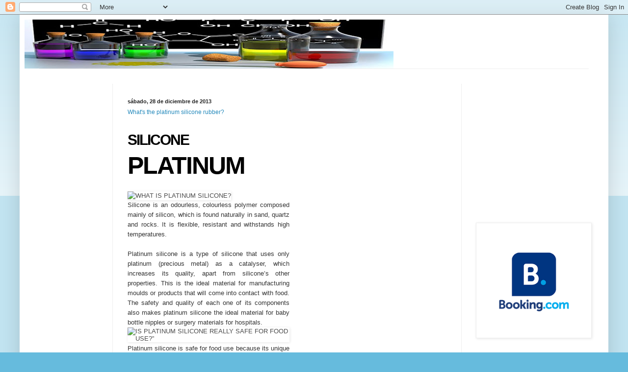

--- FILE ---
content_type: text/html; charset=UTF-8
request_url: https://thechemistrysideoftheforce.blogspot.com/2013/12/
body_size: 41437
content:
<!DOCTYPE html>
<html class='v2' dir='ltr' lang='es'>
<head>
<link href='https://www.blogger.com/static/v1/widgets/335934321-css_bundle_v2.css' rel='stylesheet' type='text/css'/>
<meta content='width=1100' name='viewport'/>
<meta content='text/html; charset=UTF-8' http-equiv='Content-Type'/>
<meta content='blogger' name='generator'/>
<link href='https://thechemistrysideoftheforce.blogspot.com/favicon.ico' rel='icon' type='image/x-icon'/>
<link href='http://thechemistrysideoftheforce.blogspot.com/2013/12/' rel='canonical'/>
<link rel="alternate" type="application/atom+xml" title="Quimica, Alimentación y Medio ambiente ;Chemistry, Food and enviromental; Kemikalier, Mat och Miljö - Atom" href="https://thechemistrysideoftheforce.blogspot.com/feeds/posts/default" />
<link rel="alternate" type="application/rss+xml" title="Quimica, Alimentación y Medio ambiente ;Chemistry, Food and enviromental; Kemikalier, Mat och Miljö - RSS" href="https://thechemistrysideoftheforce.blogspot.com/feeds/posts/default?alt=rss" />
<link rel="service.post" type="application/atom+xml" title="Quimica, Alimentación y Medio ambiente ;Chemistry, Food and enviromental; Kemikalier, Mat och Miljö - Atom" href="https://www.blogger.com/feeds/7228095751796326265/posts/default" />
<!--Can't find substitution for tag [blog.ieCssRetrofitLinks]-->
<meta content='http://thechemistrysideoftheforce.blogspot.com/2013/12/' property='og:url'/>
<meta content='Quimica, Alimentación y Medio ambiente ;Chemistry, Food and enviromental; Kemikalier, Mat och Miljö' property='og:title'/>
<meta content='Quimica, Alimentación y Medio ambiente ;Chemistry, Food and enviromental; Kemikalier, Mat och Miljö; Химических веществ, Produse chimice, produse alimentare şi Mediu; Substâncias químicas, Alimentação e Ambiente; Chemikalia,  化学薬品、食品および環境;  l&#39;alimentazione e l&#39;Ambiente; Chemicals, Food and Environment; रसायन , खाद्य और पर्यावरण; Produits chimiques, l&#39;alimentation et l&#39;environnement;  화학 물질, 식품 및 환경 ;化學品，食品和環境; Chemikalien, Lebensmittel und Umwelt;المواد الكيمياءيه والاغذيه والبيئة' property='og:description'/>
<title>Quimica, Alimentación y Medio ambiente ;Chemistry, Food and enviromental; Kemikalier, Mat och Miljö: diciembre 2013</title>
<style id='page-skin-1' type='text/css'><!--
/*
-----------------------------------------------
Blogger Template Style
Name:     Simple
Designer: Blogger
URL:      www.blogger.com
----------------------------------------------- */
/* Content
----------------------------------------------- */
body {
font: normal normal 12px Arial, Tahoma, Helvetica, FreeSans, sans-serif;
color: #222222;
background: #66bbdd none repeat scroll top left;
padding: 0 40px 40px 40px;
}
html body .region-inner {
min-width: 0;
max-width: 100%;
width: auto;
}
h2 {
font-size: 22px;
}
a:link {
text-decoration:none;
color: #2288bb;
}
a:visited {
text-decoration:none;
color: #888888;
}
a:hover {
text-decoration:underline;
color: #33aaff;
}
.body-fauxcolumn-outer .fauxcolumn-inner {
background: transparent url(https://resources.blogblog.com/blogblog/data/1kt/simple/body_gradient_tile_light.png) repeat scroll top left;
_background-image: none;
}
.body-fauxcolumn-outer .cap-top {
position: absolute;
z-index: 1;
height: 400px;
width: 100%;
}
.body-fauxcolumn-outer .cap-top .cap-left {
width: 100%;
background: transparent url(https://resources.blogblog.com/blogblog/data/1kt/simple/gradients_light.png) repeat-x scroll top left;
_background-image: none;
}
.content-outer {
-moz-box-shadow: 0 0 40px rgba(0, 0, 0, .15);
-webkit-box-shadow: 0 0 5px rgba(0, 0, 0, .15);
-goog-ms-box-shadow: 0 0 10px #333333;
box-shadow: 0 0 40px rgba(0, 0, 0, .15);
margin-bottom: 1px;
}
.content-inner {
padding: 10px 10px;
}
.content-inner {
background-color: #ffffff;
}
/* Header
----------------------------------------------- */
.header-outer {
background: transparent none repeat-x scroll 0 -400px;
_background-image: none;
}
.Header h1 {
font: normal normal 10px Arial, Tahoma, Helvetica, FreeSans, sans-serif;
color: #3399bb;
text-shadow: -1px -1px 1px rgba(0, 0, 0, .2);
}
.Header h1 a {
color: #3399bb;
}
.Header .description {
font-size: 140%;
color: #777777;
}
.header-inner .Header .titlewrapper {
padding: 22px 30px;
}
.header-inner .Header .descriptionwrapper {
padding: 0 30px;
}
/* Tabs
----------------------------------------------- */
.tabs-inner .section:first-child {
border-top: 1px solid #eeeeee;
}
.tabs-inner .section:first-child ul {
margin-top: -1px;
border-top: 1px solid #eeeeee;
border-left: 0 solid #eeeeee;
border-right: 0 solid #eeeeee;
}
.tabs-inner .widget ul {
background: #f5f5f5 url(https://resources.blogblog.com/blogblog/data/1kt/simple/gradients_light.png) repeat-x scroll 0 -800px;
_background-image: none;
border-bottom: 1px solid #eeeeee;
margin-top: 0;
margin-left: -30px;
margin-right: -30px;
}
.tabs-inner .widget li a {
display: inline-block;
padding: .6em 1em;
font: normal normal 14px Arial, Tahoma, Helvetica, FreeSans, sans-serif;
color: #999999;
border-left: 1px solid #ffffff;
border-right: 1px solid #eeeeee;
}
.tabs-inner .widget li:first-child a {
border-left: none;
}
.tabs-inner .widget li.selected a, .tabs-inner .widget li a:hover {
color: #000000;
background-color: #eeeeee;
text-decoration: none;
}
/* Columns
----------------------------------------------- */
.main-outer {
border-top: 0 solid #eeeeee;
}
.fauxcolumn-left-outer .fauxcolumn-inner {
border-right: 1px solid #eeeeee;
}
.fauxcolumn-right-outer .fauxcolumn-inner {
border-left: 1px solid #eeeeee;
}
/* Headings
----------------------------------------------- */
div.widget > h2,
div.widget h2.title {
margin: 0 0 1em 0;
font: normal bold 11px Arial, Tahoma, Helvetica, FreeSans, sans-serif;
color: #000000;
}
/* Widgets
----------------------------------------------- */
.widget .zippy {
color: #999999;
text-shadow: 2px 2px 1px rgba(0, 0, 0, .1);
}
.widget .popular-posts ul {
list-style: none;
}
/* Posts
----------------------------------------------- */
h2.date-header {
font: normal bold 11px Arial, Tahoma, Helvetica, FreeSans, sans-serif;
}
.date-header span {
background-color: transparent;
color: #222222;
padding: inherit;
letter-spacing: inherit;
margin: inherit;
}
.main-inner {
padding-top: 30px;
padding-bottom: 30px;
}
.main-inner .column-center-inner {
padding: 0 15px;
}
.main-inner .column-center-inner .section {
margin: 0 15px;
}
.post {
margin: 0 0 25px 0;
}
h3.post-title, .comments h4 {
font: normal normal 12px Arial, Tahoma, Helvetica, FreeSans, sans-serif;
margin: .75em 0 0;
}
.post-body {
font-size: 110%;
line-height: 1.4;
position: relative;
}
.post-body img, .post-body .tr-caption-container, .Profile img, .Image img,
.BlogList .item-thumbnail img {
padding: 2px;
background: #ffffff;
border: 1px solid #eeeeee;
-moz-box-shadow: 1px 1px 5px rgba(0, 0, 0, .1);
-webkit-box-shadow: 1px 1px 5px rgba(0, 0, 0, .1);
box-shadow: 1px 1px 5px rgba(0, 0, 0, .1);
}
.post-body img, .post-body .tr-caption-container {
padding: 5px;
}
.post-body .tr-caption-container {
color: #222222;
}
.post-body .tr-caption-container img {
padding: 0;
background: transparent;
border: none;
-moz-box-shadow: 0 0 0 rgba(0, 0, 0, .1);
-webkit-box-shadow: 0 0 0 rgba(0, 0, 0, .1);
box-shadow: 0 0 0 rgba(0, 0, 0, .1);
}
.post-header {
margin: 0 0 1.5em;
line-height: 1.6;
font-size: 90%;
}
.post-footer {
margin: 20px -2px 0;
padding: 5px 10px;
color: #666666;
background-color: #f9f9f9;
border-bottom: 1px solid #eeeeee;
line-height: 1.6;
font-size: 90%;
}
#comments .comment-author {
padding-top: 1.5em;
border-top: 1px solid #eeeeee;
background-position: 0 1.5em;
}
#comments .comment-author:first-child {
padding-top: 0;
border-top: none;
}
.avatar-image-container {
margin: .2em 0 0;
}
#comments .avatar-image-container img {
border: 1px solid #eeeeee;
}
/* Comments
----------------------------------------------- */
.comments .comments-content .icon.blog-author {
background-repeat: no-repeat;
background-image: url([data-uri]);
}
.comments .comments-content .loadmore a {
border-top: 1px solid #999999;
border-bottom: 1px solid #999999;
}
.comments .comment-thread.inline-thread {
background-color: #f9f9f9;
}
.comments .continue {
border-top: 2px solid #999999;
}
/* Accents
---------------------------------------------- */
.section-columns td.columns-cell {
border-left: 1px solid #eeeeee;
}
.blog-pager {
background: transparent none no-repeat scroll top center;
}
.blog-pager-older-link, .home-link,
.blog-pager-newer-link {
background-color: #ffffff;
padding: 5px;
}
.footer-outer {
border-top: 0 dashed #bbbbbb;
}
/* Mobile
----------------------------------------------- */
body.mobile  {
background-size: auto;
}
.mobile .body-fauxcolumn-outer {
background: transparent none repeat scroll top left;
}
.mobile .body-fauxcolumn-outer .cap-top {
background-size: 100% auto;
}
.mobile .content-outer {
-webkit-box-shadow: 0 0 3px rgba(0, 0, 0, .15);
box-shadow: 0 0 3px rgba(0, 0, 0, .15);
}
.mobile .tabs-inner .widget ul {
margin-left: 0;
margin-right: 0;
}
.mobile .post {
margin: 0;
}
.mobile .main-inner .column-center-inner .section {
margin: 0;
}
.mobile .date-header span {
padding: 0.1em 10px;
margin: 0 -10px;
}
.mobile h3.post-title {
margin: 0;
}
.mobile .blog-pager {
background: transparent none no-repeat scroll top center;
}
.mobile .footer-outer {
border-top: none;
}
.mobile .main-inner, .mobile .footer-inner {
background-color: #ffffff;
}
.mobile-index-contents {
color: #222222;
}
.mobile-link-button {
background-color: #2288bb;
}
.mobile-link-button a:link, .mobile-link-button a:visited {
color: #ffffff;
}
.mobile .tabs-inner .section:first-child {
border-top: none;
}
.mobile .tabs-inner .PageList .widget-content {
background-color: #eeeeee;
color: #000000;
border-top: 1px solid #eeeeee;
border-bottom: 1px solid #eeeeee;
}
.mobile .tabs-inner .PageList .widget-content .pagelist-arrow {
border-left: 1px solid #eeeeee;
}

--></style>
<style id='template-skin-1' type='text/css'><!--
body {
min-width: 1200px;
}
.content-outer, .content-fauxcolumn-outer, .region-inner {
min-width: 1200px;
max-width: 1200px;
_width: 1200px;
}
.main-inner .columns {
padding-left: 180px;
padding-right: 290px;
}
.main-inner .fauxcolumn-center-outer {
left: 180px;
right: 290px;
/* IE6 does not respect left and right together */
_width: expression(this.parentNode.offsetWidth -
parseInt("180px") -
parseInt("290px") + 'px');
}
.main-inner .fauxcolumn-left-outer {
width: 180px;
}
.main-inner .fauxcolumn-right-outer {
width: 290px;
}
.main-inner .column-left-outer {
width: 180px;
right: 100%;
margin-left: -180px;
}
.main-inner .column-right-outer {
width: 290px;
margin-right: -290px;
}
#layout {
min-width: 0;
}
#layout .content-outer {
min-width: 0;
width: 800px;
}
#layout .region-inner {
min-width: 0;
width: auto;
}
body#layout div.add_widget {
padding: 8px;
}
body#layout div.add_widget a {
margin-left: 32px;
}
--></style>
<link href='https://www.blogger.com/dyn-css/authorization.css?targetBlogID=7228095751796326265&amp;zx=6209a6de-6fff-4daf-bfba-3a9a4b754bcf' media='none' onload='if(media!=&#39;all&#39;)media=&#39;all&#39;' rel='stylesheet'/><noscript><link href='https://www.blogger.com/dyn-css/authorization.css?targetBlogID=7228095751796326265&amp;zx=6209a6de-6fff-4daf-bfba-3a9a4b754bcf' rel='stylesheet'/></noscript>
<meta name='google-adsense-platform-account' content='ca-host-pub-1556223355139109'/>
<meta name='google-adsense-platform-domain' content='blogspot.com'/>

<!-- data-ad-client=ca-pub-3833442037279663 -->

</head>
<body class='loading variant-pale'>
<div class='navbar section' id='navbar' name='Barra de navegación'><div class='widget Navbar' data-version='1' id='Navbar1'><script type="text/javascript">
    function setAttributeOnload(object, attribute, val) {
      if(window.addEventListener) {
        window.addEventListener('load',
          function(){ object[attribute] = val; }, false);
      } else {
        window.attachEvent('onload', function(){ object[attribute] = val; });
      }
    }
  </script>
<div id="navbar-iframe-container"></div>
<script type="text/javascript" src="https://apis.google.com/js/platform.js"></script>
<script type="text/javascript">
      gapi.load("gapi.iframes:gapi.iframes.style.bubble", function() {
        if (gapi.iframes && gapi.iframes.getContext) {
          gapi.iframes.getContext().openChild({
              url: 'https://www.blogger.com/navbar/7228095751796326265?origin\x3dhttps://thechemistrysideoftheforce.blogspot.com',
              where: document.getElementById("navbar-iframe-container"),
              id: "navbar-iframe"
          });
        }
      });
    </script><script type="text/javascript">
(function() {
var script = document.createElement('script');
script.type = 'text/javascript';
script.src = '//pagead2.googlesyndication.com/pagead/js/google_top_exp.js';
var head = document.getElementsByTagName('head')[0];
if (head) {
head.appendChild(script);
}})();
</script>
</div></div>
<div class='body-fauxcolumns'>
<div class='fauxcolumn-outer body-fauxcolumn-outer'>
<div class='cap-top'>
<div class='cap-left'></div>
<div class='cap-right'></div>
</div>
<div class='fauxborder-left'>
<div class='fauxborder-right'></div>
<div class='fauxcolumn-inner'>
</div>
</div>
<div class='cap-bottom'>
<div class='cap-left'></div>
<div class='cap-right'></div>
</div>
</div>
</div>
<div class='content'>
<div class='content-fauxcolumns'>
<div class='fauxcolumn-outer content-fauxcolumn-outer'>
<div class='cap-top'>
<div class='cap-left'></div>
<div class='cap-right'></div>
</div>
<div class='fauxborder-left'>
<div class='fauxborder-right'></div>
<div class='fauxcolumn-inner'>
</div>
</div>
<div class='cap-bottom'>
<div class='cap-left'></div>
<div class='cap-right'></div>
</div>
</div>
</div>
<div class='content-outer'>
<div class='content-cap-top cap-top'>
<div class='cap-left'></div>
<div class='cap-right'></div>
</div>
<div class='fauxborder-left content-fauxborder-left'>
<div class='fauxborder-right content-fauxborder-right'></div>
<div class='content-inner'>
<header>
<div class='header-outer'>
<div class='header-cap-top cap-top'>
<div class='cap-left'></div>
<div class='cap-right'></div>
</div>
<div class='fauxborder-left header-fauxborder-left'>
<div class='fauxborder-right header-fauxborder-right'></div>
<div class='region-inner header-inner'>
<div class='header section' id='header' name='Cabecera'><div class='widget Header' data-version='1' id='Header1'>
<div id='header-inner'>
<a href='https://thechemistrysideoftheforce.blogspot.com/' style='display: block'>
<img alt='Quimica, Alimentación y Medio ambiente ;Chemistry, Food and enviromental; Kemikalier, Mat och Miljö' height='100px; ' id='Header1_headerimg' src='https://blogger.googleusercontent.com/img/b/R29vZ2xl/AVvXsEjxMCDuxiNSh_r0GaHoMxN1DrivISxvX1zLCZIqEAM50XkNxyadmO3xGOyvo5mWL-mXUIiwsxv-ggjlgjQG9LUbauuY5MgLLRgzth34oEU2g43Ed2tueEjkG4yx9CpUZXN07VNZ3T049_4/s752/banner+soluciones+de+colores+y+moleculas+quimicas.jpg' style='display: block' width='752px; '/>
</a>
</div>
</div></div>
</div>
</div>
<div class='header-cap-bottom cap-bottom'>
<div class='cap-left'></div>
<div class='cap-right'></div>
</div>
</div>
</header>
<div class='tabs-outer'>
<div class='tabs-cap-top cap-top'>
<div class='cap-left'></div>
<div class='cap-right'></div>
</div>
<div class='fauxborder-left tabs-fauxborder-left'>
<div class='fauxborder-right tabs-fauxborder-right'></div>
<div class='region-inner tabs-inner'>
<div class='tabs no-items section' id='crosscol' name='Multicolumnas'>
</div>
<div class='tabs no-items section' id='crosscol-overflow' name='Cross-Column 2'></div>
</div>
</div>
<div class='tabs-cap-bottom cap-bottom'>
<div class='cap-left'></div>
<div class='cap-right'></div>
</div>
</div>
<div class='main-outer'>
<div class='main-cap-top cap-top'>
<div class='cap-left'></div>
<div class='cap-right'></div>
</div>
<div class='fauxborder-left main-fauxborder-left'>
<div class='fauxborder-right main-fauxborder-right'></div>
<div class='region-inner main-inner'>
<div class='columns fauxcolumns'>
<div class='fauxcolumn-outer fauxcolumn-center-outer'>
<div class='cap-top'>
<div class='cap-left'></div>
<div class='cap-right'></div>
</div>
<div class='fauxborder-left'>
<div class='fauxborder-right'></div>
<div class='fauxcolumn-inner'>
</div>
</div>
<div class='cap-bottom'>
<div class='cap-left'></div>
<div class='cap-right'></div>
</div>
</div>
<div class='fauxcolumn-outer fauxcolumn-left-outer'>
<div class='cap-top'>
<div class='cap-left'></div>
<div class='cap-right'></div>
</div>
<div class='fauxborder-left'>
<div class='fauxborder-right'></div>
<div class='fauxcolumn-inner'>
</div>
</div>
<div class='cap-bottom'>
<div class='cap-left'></div>
<div class='cap-right'></div>
</div>
</div>
<div class='fauxcolumn-outer fauxcolumn-right-outer'>
<div class='cap-top'>
<div class='cap-left'></div>
<div class='cap-right'></div>
</div>
<div class='fauxborder-left'>
<div class='fauxborder-right'></div>
<div class='fauxcolumn-inner'>
</div>
</div>
<div class='cap-bottom'>
<div class='cap-left'></div>
<div class='cap-right'></div>
</div>
</div>
<!-- corrects IE6 width calculation -->
<div class='columns-inner'>
<div class='column-center-outer'>
<div class='column-center-inner'>
<div class='main section' id='main' name='Principal'><div class='widget HTML' data-version='1' id='HTML6'>
<div class='widget-content'>
<!-- PopAds.net Popunder Code for thechemistrysideoftheforce.blogspot.com.es -->
<script type="text/javascript">
  var _pop = _pop || [];
  _pop.push(['siteId', 224722]);
  _pop.push(['minBid', 0]);
  _pop.push(['popundersPerIP', 0]);
  _pop.push(['delayBetween', 0]);
  _pop.push(['default', false]);
  _pop.push(['defaultPerDay', 0]);
  _pop.push(['topmostLayer', false]);
  (function() {
    var pa = document.createElement('script'); pa.type = 'text/javascript'; pa.async = true;
    var s = document.getElementsByTagName('script')[0]; 
    pa.src = 'http://c1.popads.net/pop.js';
    pa.onerror = function() {
      var sa = document.createElement('script'); sa.type = 'text/javascript'; sa.async = true;
      sa.src = 'http://c2.popads.net/pop.js';
      s.parentNode.insertBefore(sa, s);
    };
    s.parentNode.insertBefore(pa, s);
  })();
</script>
<!-- PopAds.net Popunder Code End -->
</div>
<div class='clear'></div>
</div><div class='widget Blog' data-version='1' id='Blog1'>
<div class='blog-posts hfeed'>

          <div class="date-outer">
        
<h2 class='date-header'><span>sábado, 28 de diciembre de 2013</span></h2>

          <div class="date-posts">
        
<div class='post-outer'>
<div class='post hentry uncustomized-post-template' itemprop='blogPost' itemscope='itemscope' itemtype='http://schema.org/BlogPosting'>
<meta content='http://www.lekue.be/images/en/silicona/silicona01.jpg' itemprop='image_url'/>
<meta content='7228095751796326265' itemprop='blogId'/>
<meta content='3288356828629648893' itemprop='postId'/>
<a name='3288356828629648893'></a>
<h3 class='post-title entry-title' itemprop='name'>
<a href='https://thechemistrysideoftheforce.blogspot.com/2013/12/whats-platinum-silicone-rubber.html'>What's the platinum silicone rubber?</a>
</h3>
<div class='post-header'>
<div class='post-header-line-1'></div>
</div>
<div class='post-body entry-content' id='post-body-3288356828629648893' itemprop='description articleBody'>
<div class="destacats" style="background-color: white; clear: both; color: #4a4a4a; font-family: Arial, Helvetica, sans-serif; font-size: 13px; margin-top: 30px;">
<div class="destacat_esq presenta" style="float: left; margin-right: 10px; overflow: hidden; width: 330px;">
<h1 style="color: black; font-family: 'Arial Black', Gadget, sans-serif; font-size: 25px; line-height: 40px; margin: 0px 0px 25px; padding: 0px;">
<span style="display: block; font-size: 30px; letter-spacing: -2px; margin-bottom: -20px;">SILICONE</span><br /><span style="font-size: 50px; letter-spacing: -2px; line-height: 2px;">PLATINUM</span></h1>
</div>
</div>
<div class="englobacapes" style="background-color: white; color: #4a4a4a; font-family: Arial, Helvetica, sans-serif; font-size: 13px; position: relative;">
<div class="platino_esq" style="clear: both; float: left; width: 330px;">
<img alt="WHAT IS PLATINUM SILICONE? " src="https://lh3.googleusercontent.com/blogger_img_proxy/AEn0k_tW6lmdD0pDspILqzetqFJUAiHvFsO8G0KqQIPrEwG6rFWACQwfKmKdco2BH-9FBohlrNnoozFo8dDk699cHfT0xnC3yvJB0nn6J7UALSvWCg2UKPSjcU8=s0-d" style="border: 0px; margin: 0px; padding: 0px;"><div style="color: #333333; line-height: 20px; margin-bottom: 20px; padding: 0px; text-align: justify;">
Silicone is an odourless, colourless polymer composed mainly of silicon, which is found naturally in sand, quartz and rocks. It is flexible, resistant and withstands high temperatures.</div>
<div style="color: #333333; line-height: 20px; padding: 0px; text-align: justify;">
Platinum silicone is a type of silicone that uses only platinum (precious metal) as a catalyser, which increases its quality, apart from silicone&#8217;s other properties. This is the ideal material for manufacturing moulds or products that will come into contact with food. The safety and quality of each one of its components also makes platinum silicone the ideal material for baby bottle nipples or surgery materials for hospitals.</div>
<div style="color: #333333; line-height: 20px; padding: 0px; text-align: justify;">
<img alt="IS PLATINUM SILICONE REALLY SAFE FOR FOOD USE?”" src="https://lh3.googleusercontent.com/blogger_img_proxy/AEn0k_vtF1-9PwjsJQf2y1c6L26XJU1bptIdXLb3T6BQR2To19rw-O2RlExcaTLmt11MWPdgzyO-xKrXp9FwTKpzhGYxCJPtlm_Da2u8_zhNQmVQTv_fH8O-uDo3=s0-d" style="border: 0px; color: #4a4a4a; line-height: normal; margin: 0px; padding: 0px; text-align: start;"><span style="color: #4a4a4a; line-height: normal; text-align: start;"></span></div>
<div style="color: #333333; line-height: 20px; margin-bottom: 20px; padding: 0px; text-align: justify;">
Platinum silicone is safe for food use because its unique properties make it perfect for use in the kitchen, both in the oven and the microwave. It doesn&#8217;t leave residues and doesn&#8217;t alter the flavour of foods. Thanks to platinum silicone&#8217;s properties, all foods are cooked evenly.</div>
<div style="color: #333333; line-height: 20px; padding: 0px; text-align: justify;">
<img alt="HOW IS THE QUALITY OF THE PLATINUM SILICONE AND LÉKUÉ PRODUCTS GUARANTEED?" src="https://lh3.googleusercontent.com/blogger_img_proxy/AEn0k_vwAdTw-416QiPuvxafwvc0lrHlHhC74OK34gN_zqA16mQJYKw23cZ7QNlal17ucv8xUKOGRSnDjNpcwGzeXTGxWiwFK9okE28nc9qZ-3fvj8ugcfFeyhca=s0-d" style="border: 0px; color: #4a4a4a; line-height: normal; margin: 0px; padding: 0px; text-align: start;"><span style="color: #4a4a4a; line-height: normal; text-align: start;"></span></div>
<div style="color: #333333; line-height: 20px; margin-bottom: 20px; padding: 0px; text-align: justify;">
Lékué purchases its platinum silicone following the strict manufacturing controls that guarantee compliance to the most restrictive regulations for products in direct contact with foods from Japan, Switzerland, Germany, France and the US.</div>
<div style="color: #333333; line-height: 20px; padding: 0px; text-align: justify;">
All Lékué products are regularly analysed by independent laboratories to certify that they are safe for food use.</div>
<div style="color: #333333; line-height: 20px; padding: 0px; text-align: justify;">
<img alt="WHAT IS PLATINUM SILICONE? " src="https://lh3.googleusercontent.com/blogger_img_proxy/AEn0k_tLmgPy7_UbVjNp4HkHbwC-N0_sN46qBNGKVXuvqtrGC_2TbXo-6ESZabKCH2-tJpxsVgnxLfZ2NoDTbCvyA4XU1fj_0d9Ll0izbaxo8uEnjXapYd1zCItS=s0-d" style="border: 0px; color: #4a4a4a; margin: 0px; padding: 0px;"></div>
<div style="color: #333333; line-height: 20px; margin-bottom: 20px; padding: 0px; text-align: justify;">
Cooking with Lékué&#8217;s platinum silicone moulds is completely safe; they don&#8217;t leave residues and don&#8217;t alter the flavour of food. All the products comply with the quality, technical and design specifications that guarantee durability.</div>
<div style="color: #333333; line-height: 20px; padding: 0px; text-align: justify;">
Also, Lékué collaborates with professional chefs in the design of each product based on initial trials to cook real recipes in order to guarantee perfect functionality and ergonomics.</div>
<div style="color: #333333; line-height: 20px; padding: 0px; text-align: justify;">
<br /></div>
<div style="color: #333333; line-height: 20px; padding: 0px; text-align: justify;">
<img alt="WHAT IS THE MAXIMUM TEMPERATURE LÉKUÉ SILICONE PRODUCTS CAN WITHSTAND?" src="https://lh3.googleusercontent.com/blogger_img_proxy/AEn0k_tLWvFV8d_GGCnUPHKrGCAsrGI_vYp0wEI5vLHV41aqn43j83taF7VKj4VDNGRr9KyI4XHd49t3pJkgRrNF1IWPmbilQUSsV44q1w8otVHyJQ5TTOL_ns14=s0-d" style="border: 0px; color: #4a4a4a; line-height: normal; margin: 0px; padding: 0px; text-align: start;"><span style="color: #4a4a4a; line-height: normal; text-align: start;"></span></div>
<div style="color: #333333; line-height: 20px; margin-bottom: 20px; padding: 0px; text-align: justify;">
Products manufactured with platinum silicone withstand high temperatures: -60ºC and 220ºC. Its versatility and ability to withstand to high temperatures make it safe to use in the microwave, oven, dishwasher, refrigerator and freezer.</div>
<div style="color: #333333; line-height: 20px; padding: 0px; text-align: justify;">
<br /></div>
<img alt="WHAT ARE THE ADVANTAGES OF LÉKUÉ’S SILICONE MOULDS?" src="https://lh3.googleusercontent.com/blogger_img_proxy/AEn0k_v4IAsOyrCYLMlNqzcVtHTgTeoZNAbzrmT6iIWxyFt0l4esYg-LLqO8r9Hmm4u-DgnaNmGlCiKrmOlUemkL4lXkltsRCI7QdKOYiQBWm2C5qVUPEwjRb2a4=s0-d" style="border: 0px; margin: 0px; padding: 0px;"><div style="color: #333333; line-height: 20px; margin-bottom: 20px; padding: 0px; text-align: justify;">
Lékué&#8217;s products are non-stick, they do not require greasing, making unmoulding easier. You save calories because you don't need to add extra butter and/or oil.</div>
<div style="color: #333333; line-height: 20px; padding: 0px; text-align: justify;">
In addition, you can easily fold and store the products made with this flexible material without deforming them, so you save space in the kitchen. Silicone doesn&#8217;t break like glass and doesn&#8217;t rust like metals.</div>
<div style="color: #333333; line-height: 20px; padding: 0px; text-align: justify;">
<br /></div>
<div style="color: #333333; line-height: 20px; padding: 0px; text-align: justify;">
<img alt="IS PLATINUM SILICONE EASY TO CLEAN?" src="https://lh3.googleusercontent.com/blogger_img_proxy/AEn0k_uMnJgka7v_RXqB0KXILYhfZ0WEcP3e7mXlkN3bOqukPwEltl05KSAHdxtUobY9Q8vezUA_eOFMwgxarB7qdolDddjkokKg8MXjC_efMNbs7iAYpn4Xj7Q=s0-d" style="border: 0px; color: #4a4a4a; line-height: normal; margin: 0px; padding: 0px; text-align: start;"><span style="color: #4a4a4a; line-height: normal; text-align: start;"></span></div>
<div style="color: #333333; line-height: 20px; padding: 0px; text-align: justify;">
Platinum silicone repels water and germs so, apart from easy maintenance, it guarantees maximum food hygiene and safety.</div>
<div style="color: #333333; line-height: 20px; padding: 0px; text-align: justify;">
<br /></div>
<div style="color: #333333; line-height: 20px; padding: 0px; text-align: justify;">
<br /></div>
<div style="color: #333333; line-height: 20px; padding: 0px; text-align: justify;">
<img alt="What is Bisphenol? Are Lékué products BPA free?" src="https://lh3.googleusercontent.com/blogger_img_proxy/AEn0k_vlNqjghFeKCXvMq_wt6tUKxMHT-A06HcOmr7HEIKhZBU1gQeeXo7xNKRfBCn3UMfI0_0KcGNLL1KmbjifAbRVBTiUre84BsObLJdRG1HHB52kjAhRpcI8=s0-d" style="border: 0px; margin: 0px; padding: 0px;"></div>
<div style="color: #333333; line-height: 20px; padding: 0px; text-align: justify;">
Bisphenol-A is a compound used to make certain plastics. This compounds has currently many applications in the building, automotive, and medical sectors, among others.</div>
<div style="color: #333333; line-height: 20px; padding: 0px; text-align: justify;">
Lékué products are mainly made of platinum silicone, and contain no bisphenol, which ensures that they pose no health or environmental risks, generate no waste, and do not change the taste of food.</div>
</div>
</div>
<div style='clear: both;'></div>
</div>
<div class='post-footer'>
<div class='post-footer-line post-footer-line-1'>
<span class='post-author vcard'>
Publicado por
<span class='fn' itemprop='author' itemscope='itemscope' itemtype='http://schema.org/Person'>
<meta content='https://www.blogger.com/profile/09035542557713510848' itemprop='url'/>
<a class='g-profile' href='https://www.blogger.com/profile/09035542557713510848' rel='author' title='author profile'>
<span itemprop='name'>Lord Serer</span>
</a>
</span>
</span>
<span class='post-timestamp'>
en
<meta content='http://thechemistrysideoftheforce.blogspot.com/2013/12/whats-platinum-silicone-rubber.html' itemprop='url'/>
<a class='timestamp-link' href='https://thechemistrysideoftheforce.blogspot.com/2013/12/whats-platinum-silicone-rubber.html' rel='bookmark' title='permanent link'><abbr class='published' itemprop='datePublished' title='2013-12-28T16:57:00+01:00'>16:57</abbr></a>
</span>
<span class='post-comment-link'>
<a class='comment-link' href='https://www.blogger.com/comment/fullpage/post/7228095751796326265/3288356828629648893' onclick=''>
No hay comentarios:
  </a>
</span>
<span class='post-icons'>
<span class='item-control blog-admin pid-2096260600'>
<a href='https://www.blogger.com/post-edit.g?blogID=7228095751796326265&postID=3288356828629648893&from=pencil' title='Editar entrada'>
<img alt='' class='icon-action' height='18' src='https://resources.blogblog.com/img/icon18_edit_allbkg.gif' width='18'/>
</a>
</span>
</span>
<div class='post-share-buttons goog-inline-block'>
</div>
</div>
<div class='post-footer-line post-footer-line-2'>
<span class='post-labels'>
Etiquetas:
<a href='https://thechemistrysideoftheforce.blogspot.com/search/label/What%27s%20the%20platinum%20silicone%20rubber%3F%20What%27s%20the%20platinum%20silicone%20rubber%3F%20What%27s%20the%20platinum%20silicone%20rubber%3F%20What%27s%20the%20platinum%20silicone%20rubber%3F' rel='tag'>What&#39;s the platinum silicone rubber? What&#39;s the platinum silicone rubber? What&#39;s the platinum silicone rubber? What&#39;s the platinum silicone rubber?</a>
</span>
</div>
<div class='post-footer-line post-footer-line-3'>
<span class='post-location'>
</span>
</div>
</div>
</div>
</div>
<div class='inline-ad'>
<script type="text/javascript">
    google_ad_client = "ca-pub-3833442037279663";
    google_ad_host = "ca-host-pub-1556223355139109";
    google_ad_host_channel = "L0007";
    google_ad_slot = "6231986439";
    google_ad_width = 250;
    google_ad_height = 250;
</script>
<!-- thechemistrysideoftheforce_main_Blog1_250x250_as -->
<script type="text/javascript"
src="https://pagead2.googlesyndication.com/pagead/show_ads.js">
</script>
</div>

          </div></div>
        

          <div class="date-outer">
        
<h2 class='date-header'><span>martes, 17 de diciembre de 2013</span></h2>

          <div class="date-posts">
        
<div class='post-outer'>
<div class='post hentry uncustomized-post-template' itemprop='blogPost' itemscope='itemscope' itemtype='http://schema.org/BlogPosting'>
<meta content='7228095751796326265' itemprop='blogId'/>
<meta content='1205295292074002273' itemprop='postId'/>
<a name='1205295292074002273'></a>
<h3 class='post-title entry-title' itemprop='name'>
<a href='https://thechemistrysideoftheforce.blogspot.com/2013/12/ficha-tecnica-de-silicona-para.html'>ficha técnica de silicona para EXTRUSION EN CAUCHO DE SILICONA ESPONJOSA</a>
</h3>
<div class='post-header'>
<div class='post-header-line-1'></div>
</div>
<div class='post-body entry-content' id='post-body-1205295292074002273' itemprop='description articleBody'>
<table border="0" cellpadding="0" cellspacing="0" style="background-color: white; color: #666666; font-family: Arial; font-size: 12px; text-align: center; width: 693pxpx;"><caption><br /></caption><colgroup><col style="background-color: black;" width="100"></col><col style="background-color: rgba(186, 186, 186, 0.498039); background-position: initial initial; background-repeat: initial initial;" width="143"></col><col style="background-color: rgba(186, 186, 186, 0.498039); background-position: initial initial; background-repeat: initial initial;" width="102"></col><col style="background-color: rgba(186, 186, 186, 0.498039); background-position: initial initial; background-repeat: initial initial;" width="30"></col><col></col></colgroup><tbody>
<tr style="background-color: black; color: white;"><th></th><th>Propiedades</th><th>Normas</th><th>Unidades</th><th>Silicona Blanca</th></tr>
<tr><th rowspan="5" style="color: white;">Características<br />
Generales</th><td>Apariencia</td><td></td><td></td><td>Blanca</td></tr>
<tr><td>Densidad</td><td>BS-EN-ISO 845</td><td>g/cm&nbsp;<sup>3</sup></td><td>0,250&#177;0,040</td></tr>
<tr><td>Resistencia Térmica</td><td></td><td>ºC</td><td>-50ºC / +200ºC</td></tr>
<tr><td>Dureza Shore OO</td><td>ASTM D2240</td><td></td><td>45&#177;5</td></tr>
<tr><td>Dureza Shore A</td><td>ASTM D2240</td><td></td><td>5&#177;2</td></tr>
<tr><th rowspan="8" style="color: white;">Propiedades<br />
Mecánicas<br />
Post curado</th><td>Tensión de compresión</td><td>BS-EN-ISO 3386 parte 1.2</td><td>kPa</td><td>90&#177;40</td></tr>
<tr><td>Tensión de rotura</td><td>BS-EN-ISO 1798 (0,75min.)</td><td>N.mm&nbsp;<sup>-2</sup></td><td>1,2</td></tr>
<tr><td>Desgarro</td><td>BS-EN-ISO1798 (100min.)</td><td>%</td><td>200</td></tr>
<tr><td>Deformación remanente</td><td>BS-EN-ISO 1856 (22h/70ºC)</td><td>%</td><td>10</td></tr>
<tr><td>Punto de fragilidad</td><td>ASTM D746</td><td>ºC</td><td>-80</td></tr>
<tr><td>Límite del índice de oxígeno</td><td>BS 2872 Parte 1</td><td>%</td><td>24</td></tr>
<tr><td>Conductividad térmica</td><td>VDE 0304</td><td>W.m&nbsp;<sup>-1</sup>.K<sup>-1</sup></td><td>0,24</td></tr>
<tr><td>Resistencia a la radiación</td><td></td><td></td><td>&gt;10&nbsp;<sup>5</sup>&nbsp;Grays (10&nbsp;<sup>5</sup>&nbsp;Rads)</td></tr>
<tr><th rowspan="4" style="color: white;">Propiedades<br />
Dieléctricas<br />
Post curado</th><td>Coeficiente Dieléctrico</td><td>VDE 0303</td><td></td><td>2,9</td></tr>
<tr><td>Fuerza dieléctrica</td><td>VDE 0303</td><td>kV.mm&nbsp;<sup>-1</sup></td><td>23</td></tr>
<tr><td>Coeficiente de disipación a 50c/s</td><td>VDE 0303</td><td></td><td>3x10&nbsp;<sup>-4</sup></td></tr>
<tr><td>Resistencia volumétrica</td><td>VDE 0303</td><td></td><td>3x10&nbsp;<sup>15</sup>&nbsp;Ohm.cm</td></tr>
</tbody></table>
<div style='clear: both;'></div>
</div>
<div class='post-footer'>
<div class='post-footer-line post-footer-line-1'>
<span class='post-author vcard'>
Publicado por
<span class='fn' itemprop='author' itemscope='itemscope' itemtype='http://schema.org/Person'>
<meta content='https://www.blogger.com/profile/09035542557713510848' itemprop='url'/>
<a class='g-profile' href='https://www.blogger.com/profile/09035542557713510848' rel='author' title='author profile'>
<span itemprop='name'>Lord Serer</span>
</a>
</span>
</span>
<span class='post-timestamp'>
en
<meta content='http://thechemistrysideoftheforce.blogspot.com/2013/12/ficha-tecnica-de-silicona-para.html' itemprop='url'/>
<a class='timestamp-link' href='https://thechemistrysideoftheforce.blogspot.com/2013/12/ficha-tecnica-de-silicona-para.html' rel='bookmark' title='permanent link'><abbr class='published' itemprop='datePublished' title='2013-12-17T12:23:00+01:00'>12:23</abbr></a>
</span>
<span class='post-comment-link'>
<a class='comment-link' href='https://www.blogger.com/comment/fullpage/post/7228095751796326265/1205295292074002273' onclick=''>
No hay comentarios:
  </a>
</span>
<span class='post-icons'>
<span class='item-control blog-admin pid-2096260600'>
<a href='https://www.blogger.com/post-edit.g?blogID=7228095751796326265&postID=1205295292074002273&from=pencil' title='Editar entrada'>
<img alt='' class='icon-action' height='18' src='https://resources.blogblog.com/img/icon18_edit_allbkg.gif' width='18'/>
</a>
</span>
</span>
<div class='post-share-buttons goog-inline-block'>
</div>
</div>
<div class='post-footer-line post-footer-line-2'>
<span class='post-labels'>
Etiquetas:
<a href='https://thechemistrysideoftheforce.blogspot.com/search/label/ficha%20t%C3%A9cnica%20de%20silicona%20para%20EXTRUSION%20EN%20CAUCHO%20DE%20SILICONA%20ESPONJOSA%20ficha%20t%C3%A9cnica%20de%20silicona%20para%20EXTRUSION%20EN%20CAUCHO%20DE%20SILICONA%20ESPONJOSA' rel='tag'>ficha técnica de silicona para EXTRUSION EN CAUCHO DE SILICONA ESPONJOSA ficha técnica de silicona para EXTRUSION EN CAUCHO DE SILICONA ESPONJOSA</a>
</span>
</div>
<div class='post-footer-line post-footer-line-3'>
<span class='post-location'>
</span>
</div>
</div>
</div>
</div>

          </div></div>
        

          <div class="date-outer">
        
<h2 class='date-header'><span>sábado, 7 de diciembre de 2013</span></h2>

          <div class="date-posts">
        
<div class='post-outer'>
<div class='post hentry uncustomized-post-template' itemprop='blogPost' itemscope='itemscope' itemtype='http://schema.org/BlogPosting'>
<meta content='http://www.uhu.es/prochem/wiki/images/f/f5/Diagrama_caucho.gif' itemprop='image_url'/>
<meta content='7228095751796326265' itemprop='blogId'/>
<meta content='3625279664500531601' itemprop='postId'/>
<a name='3625279664500531601'></a>
<h3 class='post-title entry-title' itemprop='name'>
<a href='https://thechemistrysideoftheforce.blogspot.com/2013/12/imagen-de-los-esquemas-de-los-procesos.html'>imagen de los Esquemas de los procesos de Sintesis y fabricación industrial del caucho a partir de estireno butadieno antioxidante ácido sulfúrico</a>
</h3>
<div class='post-header'>
<div class='post-header-line-1'></div>
</div>
<div class='post-body entry-content' id='post-body-3625279664500531601' itemprop='description articleBody'>
<div dir="ltr" style="text-align: left;" trbidi="on">
<img src="https://lh3.googleusercontent.com/blogger_img_proxy/AEn0k_u_xInqN_zbMkLhxL4UOOYHusSvHw3g1cNnOIPor7kW5KBAvIBvb7vnDsB1rD8Z3LhfnCcDZtukM77v_sC0ZAnUMLqAI0yIVT3zjxnxmmVRSWTn3Fv0wfoM6x5qlhd_K9m_=s0-d"><br />
imagen de los Esquemas de los procesos de Sintesis y fabricación industrial del caucho a partir de estireno butadieno antioxidante ácido sulfúrico<br />
<h2 style="background-image: none; border-bottom-color: rgb(170, 170, 170); border-bottom-style: solid; border-bottom-width: 1px; font-size: 19px; font-weight: normal; margin: 0px 0px 0.6em; padding-bottom: 0.17em; padding-top: 0.5em;">
<span class="mw-headline">Reacción</span></h2>
</div>
<div style='clear: both;'></div>
</div>
<div class='post-footer'>
<div class='post-footer-line post-footer-line-1'>
<span class='post-author vcard'>
Publicado por
<span class='fn' itemprop='author' itemscope='itemscope' itemtype='http://schema.org/Person'>
<meta content='https://www.blogger.com/profile/09035542557713510848' itemprop='url'/>
<a class='g-profile' href='https://www.blogger.com/profile/09035542557713510848' rel='author' title='author profile'>
<span itemprop='name'>Lord Serer</span>
</a>
</span>
</span>
<span class='post-timestamp'>
en
<meta content='http://thechemistrysideoftheforce.blogspot.com/2013/12/imagen-de-los-esquemas-de-los-procesos.html' itemprop='url'/>
<a class='timestamp-link' href='https://thechemistrysideoftheforce.blogspot.com/2013/12/imagen-de-los-esquemas-de-los-procesos.html' rel='bookmark' title='permanent link'><abbr class='published' itemprop='datePublished' title='2013-12-07T10:52:00+01:00'>10:52</abbr></a>
</span>
<span class='post-comment-link'>
<a class='comment-link' href='https://www.blogger.com/comment/fullpage/post/7228095751796326265/3625279664500531601' onclick=''>
No hay comentarios:
  </a>
</span>
<span class='post-icons'>
<span class='item-control blog-admin pid-2096260600'>
<a href='https://www.blogger.com/post-edit.g?blogID=7228095751796326265&postID=3625279664500531601&from=pencil' title='Editar entrada'>
<img alt='' class='icon-action' height='18' src='https://resources.blogblog.com/img/icon18_edit_allbkg.gif' width='18'/>
</a>
</span>
</span>
<div class='post-share-buttons goog-inline-block'>
</div>
</div>
<div class='post-footer-line post-footer-line-2'>
<span class='post-labels'>
Etiquetas:
<a href='https://thechemistrysideoftheforce.blogspot.com/search/label/imagen%20de%20los%20Esquemas%20de%20los%20procesos%20de%20Sintesis%20y%20fabricaci%C3%B3n%20industrial%20del%20caucho%20a%20partir%20de%20estireno%20butadieno%20antioxidante%20%C3%A1cido%20sulf%C3%BArico' rel='tag'>imagen de los Esquemas de los procesos de Sintesis y fabricación industrial del caucho a partir de estireno butadieno antioxidante ácido sulfúrico</a>
</span>
</div>
<div class='post-footer-line post-footer-line-3'>
<span class='post-location'>
</span>
</div>
</div>
</div>
</div>

          </div></div>
        

          <div class="date-outer">
        
<h2 class='date-header'><span>miércoles, 4 de diciembre de 2013</span></h2>

          <div class="date-posts">
        
<div class='post-outer'>
<div class='post hentry uncustomized-post-template' itemprop='blogPost' itemscope='itemscope' itemtype='http://schema.org/BlogPosting'>
<meta content='http://www.lekue.es/images/es/silicona/silicona01.jpg' itemprop='image_url'/>
<meta content='7228095751796326265' itemprop='blogId'/>
<meta content='8656543903712738498' itemprop='postId'/>
<a name='8656543903712738498'></a>
<h3 class='post-title entry-title' itemprop='name'>
<a href='https://thechemistrysideoftheforce.blogspot.com/2013/12/que-es-la-silicona-platino.html'>&#191;Que es la silicona platino? </a>
</h3>
<div class='post-header'>
<div class='post-header-line-1'></div>
</div>
<div class='post-body entry-content' id='post-body-8656543903712738498' itemprop='description articleBody'>
<span style="font-family: Arial, Helvetica, sans-serif;"><img alt="¿Qué es la Silicona Platino?" src="https://lh3.googleusercontent.com/blogger_img_proxy/AEn0k_uxdEcMrrZP_qyHw3DPMk6mITPp51QMRiijT2OqabFmQryl-LqKeYZ-OoMaq-_Jj7KflfwquwzMObH00gd0ldM6n9krawzB1OgkGWQqWF2lxdzUtdgWWUvn=s0-d" style="background-color: white; border: 0px; margin: 0px; padding: 0px;"><span style="background-color: white;"></span></span><br />
<div style="background-color: white; line-height: 20px; margin-bottom: 20px; padding: 0px; text-align: justify;">
<span style="font-family: Arial, Helvetica, sans-serif;">La silicona es un polímero inodoro e incoloro hecho principalmente de silicio, que se encuentra de forma natural en la arena, cuarzo y las rocas. Sus propiedades hacen que sea un material flexible, resistente y con tolerancia a temperaturas extremas.</span></div>
<div style="background-color: white; line-height: 20px; padding: 0px; text-align: justify;">
<span style="font-family: Arial, Helvetica, sans-serif;">La silicona platino es un tipo de silicona que sólo utiliza el platino (metal noble) como catalizador aportándole, además de las propiedades de la silicona, una mayor calidad, siendo el material ideal utilizado en la fabricación de moldes o productos aptos para el contacto con los alimentos. La seguridad de cada uno de sus componentes permite que sea un material utilizado también la fabricación de las tetinas de los biberones de alta calidad para bebés o materiales quirúrgicos para hospitales.</span></div>
<div style="background-color: white; line-height: 20px; padding: 0px; text-align: justify;">
<span style="font-family: Arial, Helvetica, sans-serif;"><img ealt="¿ES REALMENTE SEGURA LA SILICONA PLATINO EN CONTACTO CON LOS ALIMENTOS?" src="https://lh3.googleusercontent.com/blogger_img_proxy/AEn0k_tgZYkdZhxYaWSYYPvVdwQMfRioVRqBdFHucZyQVgRO9w9BsLpjLTYn6z9haHX5nv98ERtO3F1yKpKsAD7gN1-eDFvLUPqKwuKPlhAXRb-9SvA2KwrY6tM=s0-d" style="border: 0px; line-height: normal; margin: 0px; padding: 0px; text-align: start;"><span style="line-height: normal; text-align: start;"></span></span></div>
<div style="background-color: white; line-height: 20px; margin-bottom: 20px; padding: 0px; text-align: justify;">
<span style="font-family: Arial, Helvetica, sans-serif;">La silicona platino es segura en contacto con alimentos, puesto que posee propiedades únicas que la hacen perfecta para aplicaciones en la cocina, tanto en horno como microondas. No deja residuos ni altera el sabor de los alimentos. El diseño de los productos y el material en silicona platino permite a su vez que la cocción de todos los alimentos sea uniforme.</span></div>
<div style="background-color: white; line-height: 20px; padding: 0px; text-align: justify;">
<span style="font-family: Arial, Helvetica, sans-serif;"><img alt="3. ¿CÓMO SE GARANTIZA LA CALIDAD DE LA SILICONA PLATINO Y DE LOS PRODUCTOS LÉKUÉ?" src="https://lh3.googleusercontent.com/blogger_img_proxy/AEn0k_sYQzcmRuWQXck3BeQdCU7l9y5_83sBgHYJYYe8FGCxWAdimgPx6IPuk_5cm4gwEmQJTf6q4Ux2MgBCfBT3TcGCub_53t8d9UbbFoSoZ3IhchGrRnkJ5NJE=s0-d" style="border: 0px; line-height: normal; margin: 0px; padding: 0px; text-align: start;"><span style="line-height: normal; text-align: start;"></span></span></div>
<div style="background-color: white; line-height: 20px; margin-bottom: 20px; padding: 0px; text-align: justify;">
<span style="font-family: Arial, Helvetica, sans-serif;">Lékué se provee de silicona platino siguiendo estrictos controles de fabricación que aseguran el cumplimiento de las normativas más restrictivas para los productos en contacto directo con alimentos de Japón, Suiza, Alemania, Francia y USA.</span></div>
<div style="background-color: white; line-height: 20px; padding: 0px; text-align: justify;">
<span style="font-family: Arial, Helvetica, sans-serif;">Todos los productos Lékué además se analizan periódicamente en laboratorios independientes para certificar su seguridad alimentaria.</span></div>
<span style="font-family: Arial, Helvetica, sans-serif;"><br /></span>
<div style="background-color: white; line-height: 20px; margin-bottom: 20px; padding: 0px; text-align: justify;">
<span style="font-family: Arial, Helvetica, sans-serif;">Los productos fabricados en silicona platino tienen resistencia a altas temperaturas: -60ºC y 220ºC. Su versatilidad y adaptación a altas temperaturas permite que sean aptos para microondas, horno, lavavajillas, nevera y congelador.</span></div>
<div style="background-color: white; line-height: 20px; padding: 0px; text-align: justify;">
<span style="font-family: Arial, Helvetica, sans-serif;"><br /></span></div>
<span style="font-family: Arial, Helvetica, sans-serif;"><img alt="¿ES SEGURA LA COCCIÓN?" src="https://lh3.googleusercontent.com/blogger_img_proxy/AEn0k_tbiZLKGOyvQq8mCybk0Og4s8DKm0G1YDPKwfKG-FtE873PN9jMN_SklFMVgN-xrRZl6UHBLyyeHJrSfxnL86VA94ekSz8-7L4nCf3MjXF3k6DFbG--Y1Oh=s0-d" style="background-color: white; border: 0px; margin: 0px; padding: 0px;"><span style="background-color: white;"></span></span><br />
<div style="background-color: white; line-height: 20px; margin-bottom: 20px; padding: 0px; text-align: justify;">
<span style="font-family: Arial, Helvetica, sans-serif;">La cocción en los moldes de silicona platino de Lékué son completamente seguros, no dejan residuos o alteran el sabor de la comida. Todos los productos cumplen las especificaciones de calidad, técnicas y de diseño que asegura la durabilidad.</span></div>
<div style="background-color: white; line-height: 20px; padding: 0px; text-align: justify;">
<span style="font-family: Arial, Helvetica, sans-serif;">Además, Lékué colabora con chefs profesionales en el diseño de cada producto a partir de los ensayos iniciales para hacer recetas reales con el fin de garantizar la completa funcionalidad y la ergonomía.</span></div>
<div style="background-color: white; line-height: 20px; padding: 0px; text-align: justify;">
<span style="font-family: Arial, Helvetica, sans-serif;"><img alt="5. ¿CUÁL ES LA TEMPERATURA MÁXIMA QUE TOLERA LA SILICONA PLATINO?" src="https://lh3.googleusercontent.com/blogger_img_proxy/AEn0k_vGuXqKDjJLOI_FkAXdEbOA3WfYSAYUN08SY9nOIajqFHZ1VtQTLDmckZ2Mnsvyf-biHXkCGl6fw8CRGLH6hObrode6jG1sUHn_tmNZS6q-3sXfofgtEKii=s0-d" style="border: 0px; line-height: normal; margin: 0px; padding: 0px; text-align: start;"></span></div>
<span style="font-family: Arial, Helvetica, sans-serif;"><img alt="¿CUÁLES SON LAS PRINCIPALES VENTAJAS DE LOS MOLDES DE SILICONA DE LÉKUÉ?" src="https://lh3.googleusercontent.com/blogger_img_proxy/AEn0k_teLf1d6ElxM8lvB4WkGuV7nh_MdULBqvBTzPgw8IZVQsfB3D2y-XPKQ68EwAVaYFxgG7C3qmWotAKNmfB7ufR2s0dlTJ5RgScnBlwdukQpKFtEa4IM6RA=s0-d" style="background-color: white; border: 0px; margin: 0px; padding: 0px;"><span style="background-color: white;"></span></span><br />
<div style="background-color: white; line-height: 20px; margin-bottom: 20px; padding: 0px; text-align: justify;">
<span style="font-family: Arial, Helvetica, sans-serif;">Los productos Lékué son antiadherentes no necesitan engrasado, por lo que se facilita su desmoldeo. Se elimina el uso excesivo de mantequilla y/o aceite, permitiendo una cocción sin grasas añadidas.</span></div>
<div style="background-color: white; line-height: 20px; padding: 0px; text-align: justify;">
<span style="font-family: Arial, Helvetica, sans-serif;">Es un material flexible, que permite doblar y guardar los productos sin deformarlos, de forma que se ocupa menos espacio de almacenamiento en la cocina.</span></div>
<div style="background-color: white; line-height: 20px; padding: 0px; text-align: justify;">
<span style="font-family: Arial, Helvetica, sans-serif;">La silicona además es un material que no rompe como el cristal y no se oxida como en el caso del metal.</span></div>
<div style="background-color: white; line-height: 20px; padding: 0px; text-align: justify;">
<span style="font-family: Arial, Helvetica, sans-serif;"><img alt="¿LA SILICONA PLATINO ES FÁCIL DE LIMPIAR?" src="https://lh3.googleusercontent.com/blogger_img_proxy/AEn0k_vCc_Qz7N-NPIKPhL3oEwhrhKAUdh8mn8CTwkYZC52I6rgrX5mvW6Yz00Q7sNMBZseEXd_yDwhJQENdF5FM52Mcn70yn_l4fZyQbvDDp4pB2JwFb_oylNvi=s0-d" style="border: 0px; line-height: normal; margin: 0px; padding: 0px; text-align: start;"><span style="line-height: normal; text-align: start;"></span></span></div>
<div style="background-color: white; line-height: 20px; margin-bottom: 20px; padding: 0px; text-align: justify;">
<span style="font-family: Arial, Helvetica, sans-serif;">La silicona platino repele el agua y los gérmenes, por lo que además de su fácil limpieza, permite garantizar una máxima higiene y seguridad alimentaria.</span></div>
<div style="background-color: white; line-height: 20px; padding: 0px; text-align: justify;">
<br /></div>
<div style="background-color: white; line-height: 20px; padding: 0px; text-align: justify;">
<br /></div>
<span style="font-family: Arial, Helvetica, sans-serif;"><img alt="¿LA SILICONA PLATINO ES FÁCIL DE LIMPIAR?" src="https://lh3.googleusercontent.com/blogger_img_proxy/AEn0k_v2jdNQ8LUy7FFMJ1RCPhgDNU2RW-78FMX6cqbFfqqJEFNtI6GT2-u2-ffL6lh9sqyuKfIF-jrupMVa5cUEMfiu4c7WO_nouJ1EJGWGwyoOtMOE9uWAvhqa=s0-d" style="background-color: white; border: 0px; margin: 20px 0px 0px; padding: 0px;"></span><br />
<div style="background-color: white; line-height: 20px; margin-bottom: 20px; padding: 0px; text-align: justify;">
<span style="font-family: Arial, Helvetica, sans-serif;">Bisfenol-A es un compuesto que se utiliza en la fabricación de ciertos plásticos. Este compuesto tiene numerosas aplicaciones conocidas hasta hoy en el sector de la construcción, automoción o médico, entre otros.</span></div>
<div style="background-color: white; line-height: 20px; padding: 0px; text-align: justify;">
<span style="font-family: Arial, Helvetica, sans-serif;">Los productos Lékué están fabricados mayoritariamente en silicona platino, por lo que no contienen bisfenol, lo que garantiza que no tengan ningún riesgo para la salud o el medio ambiente, siendo inexistentes las migraciones a la comida.</span></div>
<div style='clear: both;'></div>
</div>
<div class='post-footer'>
<div class='post-footer-line post-footer-line-1'>
<span class='post-author vcard'>
Publicado por
<span class='fn' itemprop='author' itemscope='itemscope' itemtype='http://schema.org/Person'>
<meta content='https://www.blogger.com/profile/09035542557713510848' itemprop='url'/>
<a class='g-profile' href='https://www.blogger.com/profile/09035542557713510848' rel='author' title='author profile'>
<span itemprop='name'>Lord Serer</span>
</a>
</span>
</span>
<span class='post-timestamp'>
en
<meta content='http://thechemistrysideoftheforce.blogspot.com/2013/12/que-es-la-silicona-platino.html' itemprop='url'/>
<a class='timestamp-link' href='https://thechemistrysideoftheforce.blogspot.com/2013/12/que-es-la-silicona-platino.html' rel='bookmark' title='permanent link'><abbr class='published' itemprop='datePublished' title='2013-12-04T16:48:00+01:00'>16:48</abbr></a>
</span>
<span class='post-comment-link'>
<a class='comment-link' href='https://www.blogger.com/comment/fullpage/post/7228095751796326265/8656543903712738498' onclick=''>
No hay comentarios:
  </a>
</span>
<span class='post-icons'>
<span class='item-control blog-admin pid-2096260600'>
<a href='https://www.blogger.com/post-edit.g?blogID=7228095751796326265&postID=8656543903712738498&from=pencil' title='Editar entrada'>
<img alt='' class='icon-action' height='18' src='https://resources.blogblog.com/img/icon18_edit_allbkg.gif' width='18'/>
</a>
</span>
</span>
<div class='post-share-buttons goog-inline-block'>
</div>
</div>
<div class='post-footer-line post-footer-line-2'>
<span class='post-labels'>
Etiquetas:
<a href='https://thechemistrysideoftheforce.blogspot.com/search/label/%C2%BFQue%20es%20la%20silicona%20platino%3F%20%20%C2%BFQue%20es%20la%20silicona%20platino%3F%20%20%C2%BFQue%20es%20la%20silicona%20platino%3F%20%20%C2%BFQue%20es%20la%20silicona%20platino%3F%20%20%C2%BFQue%20es%20la%20silicona%20platino%3F' rel='tag'>&#191;Que es la silicona platino?  &#191;Que es la silicona platino?  &#191;Que es la silicona platino?  &#191;Que es la silicona platino?  &#191;Que es la silicona platino?</a>
</span>
</div>
<div class='post-footer-line post-footer-line-3'>
<span class='post-location'>
</span>
</div>
</div>
</div>
</div>

          </div></div>
        

          <div class="date-outer">
        
<h2 class='date-header'><span>martes, 3 de diciembre de 2013</span></h2>

          <div class="date-posts">
        
<div class='post-outer'>
<div class='post hentry uncustomized-post-template' itemprop='blogPost' itemscope='itemscope' itemtype='http://schema.org/BlogPosting'>
<meta content='http://www.gastronomiaycia.com/wp-content/uploads/2013/10/rodillodosenunochefn1-680x478.jpg' itemprop='image_url'/>
<meta content='7228095751796326265' itemprop='blogId'/>
<meta content='1420965362398923076' itemprop='postId'/>
<a name='1420965362398923076'></a>
<h3 class='post-title entry-title' itemprop='name'>
<a href='https://thechemistrysideoftheforce.blogspot.com/2013/12/rodillo-de-cocina-de-silicona-nuevo.html'>Rodillo de cocina de silicona nuevo invento</a>
</h3>
<div class='post-header'>
<div class='post-header-line-1'></div>
</div>
<div class='post-body entry-content' id='post-body-1420965362398923076' itemprop='description articleBody'>
<div dir="ltr" style="text-align: left;" trbidi="on">
<br />
<figure style="background-color: white; border: 0px; color: #444444; font-family: Arial, Helvetica, sans-serif; font-size: 14px; line-height: 20px; margin: 0px 0px 27px; outline: 0px; padding: 0px; text-align: center; vertical-align: baseline;"><img alt="Chef&#39;n" class="aligncenter size-medium wp-image-137413" height="478" itemprop="image" src="https://lh3.googleusercontent.com/blogger_img_proxy/AEn0k_v_bXbA744mcPoch0Sh2PmOqpv21SjKaw25bUsk6x540oRReOUn2dyJOtPjWpxzK_EcsjSxVKPAB058ygznCEF67Q0PeD9mk389AYOAX6ZaxHriK6mbibB2mtl3Ck7R1yFScxIYppM4PjYt_w8ixcAsM4myMeloDqh58WTeIw=s0-d" style="border: 1px solid rgb(221, 221, 221); display: block; margin-left: auto; margin-right: auto; padding: 8px;" title="Rodillo francés y rodillo de silicona" width="680"></figure><br />
<div style="background-color: white; color: #444444; font-family: Arial, Helvetica, sans-serif; font-size: 14px; line-height: 20px; margin-bottom: 27px; margin-top: 20px; padding: 0px;">
En la foto podéis ver el&nbsp;<strong style="color: #232323;">rodillo de cocina 2 en 1</strong>&nbsp;que ha diseñado la joven y revolucionaria empresa de utensilios de cocina&nbsp;<strong style="color: #232323;">Chef&#8217;n</strong>. Se llama&nbsp;<strong style="color: #232323;">PinPair</strong>&nbsp;y parece un buen invento, ocupando el espacio de un clásico rodillo, se dispone de dos modelos diferentes. Quizá no sea muy habitual en una cocina doméstica utilizar distintos tipos de rodillo, pero es cierto que cada uno resulta más cómodo o práctico para&nbsp;<a href="http://www.gastronomiaycia.com/2013/05/17/como-estirar-una-masa-sin-que-se-pegue-al-rodillo/" style="color: #c64f07; outline: none;">estirar ciertas masas</a>, no obstante, también es cuestión de costumbres.</div>
<div style="background-color: white; color: #444444; font-family: Arial, Helvetica, sans-serif; font-size: 14px; line-height: 20px; margin-bottom: 27px; margin-top: 20px; padding: 0px;">
El caso es que con el&nbsp;<strong style="color: #232323;">rodillo de cocina</strong>&nbsp;de Chef&#8217;n se dispone de un rodillo de&nbsp;<strong style="color: #232323;">silicona</strong>&nbsp;y de un rodillo de estilo&nbsp;<strong style="color: #232323;">francés</strong>. Si no conocíais el rodillo francés, ahora ya sabéis que se trata de un simple cilindro de madera con los extremos afilados, os hablamos de él en el post de los&nbsp;<a href="http://www.gastronomiaycia.com/2008/02/15/rodillos-de-cocina/" style="color: #c64f07; outline: none;">Rodillos de cocina</a>, es un rodillo que pesa poco, suele tener un diámetro de unos cinco centímetros y aunque generalmente es de madera, como en este caso que es de haya, también se fabrica con otros materiales.<br />
<span id="more-137412"></span><br />
Bajo estas líneas podéis ver un vídeo en el que se muestra cómo se puede utilizar el rodillo de silicona, normalmente para masas de panadería, y cómo extraer el rodillo francés, más práctico con masas finas como la masa quebrada y también para hacer pasta. Es muy sencillo, simplemente hay que desenroscar uno de los fijadores de los laterales del rodillo.</div>
<div style="background-color: white; color: #444444; font-family: Arial, Helvetica, sans-serif; font-size: 14px; line-height: 20px; margin-bottom: 27px; margin-top: 20px; padding: 0px; text-align: center;">
</div>
<div style="background-color: white; color: #444444; font-family: Arial, Helvetica, sans-serif; font-size: 14px; line-height: 20px; margin-bottom: 27px; margin-top: 20px; padding: 0px;">
El rodillo PinPair pesa algo más de un kilo, su diámetro ronda los 7 centímetros y su longitud total es de 51 centímetros. No sabemos qué os parecerá el precio, todo depende del valor y uso que le deis al rodillo de amasar. En este caso hay que tener en cuenta que son dos rodillos en uno, por los 30 euros que cuesta se dispone de dos herramientas de cocina, ocupando el espacio de una.</div>
</div>
<div style='clear: both;'></div>
</div>
<div class='post-footer'>
<div class='post-footer-line post-footer-line-1'>
<span class='post-author vcard'>
Publicado por
<span class='fn' itemprop='author' itemscope='itemscope' itemtype='http://schema.org/Person'>
<meta content='https://www.blogger.com/profile/09035542557713510848' itemprop='url'/>
<a class='g-profile' href='https://www.blogger.com/profile/09035542557713510848' rel='author' title='author profile'>
<span itemprop='name'>Lord Serer</span>
</a>
</span>
</span>
<span class='post-timestamp'>
en
<meta content='http://thechemistrysideoftheforce.blogspot.com/2013/12/rodillo-de-cocina-de-silicona-nuevo.html' itemprop='url'/>
<a class='timestamp-link' href='https://thechemistrysideoftheforce.blogspot.com/2013/12/rodillo-de-cocina-de-silicona-nuevo.html' rel='bookmark' title='permanent link'><abbr class='published' itemprop='datePublished' title='2013-12-03T17:09:00+01:00'>17:09</abbr></a>
</span>
<span class='post-comment-link'>
<a class='comment-link' href='https://www.blogger.com/comment/fullpage/post/7228095751796326265/1420965362398923076' onclick=''>
No hay comentarios:
  </a>
</span>
<span class='post-icons'>
<span class='item-control blog-admin pid-2096260600'>
<a href='https://www.blogger.com/post-edit.g?blogID=7228095751796326265&postID=1420965362398923076&from=pencil' title='Editar entrada'>
<img alt='' class='icon-action' height='18' src='https://resources.blogblog.com/img/icon18_edit_allbkg.gif' width='18'/>
</a>
</span>
</span>
<div class='post-share-buttons goog-inline-block'>
</div>
</div>
<div class='post-footer-line post-footer-line-2'>
<span class='post-labels'>
Etiquetas:
<a href='https://thechemistrysideoftheforce.blogspot.com/search/label/Rodillo%20de%20cocina%20de%20silicona%20nuevo%20invento%20Rodillo%20de%20cocina%20de%20silicona%20nuevo%20invento%20Rodillo%20de%20cocina%20de%20silicona%20nuevo%20invento' rel='tag'>Rodillo de cocina de silicona nuevo invento Rodillo de cocina de silicona nuevo invento Rodillo de cocina de silicona nuevo invento</a>
</span>
</div>
<div class='post-footer-line post-footer-line-3'>
<span class='post-location'>
</span>
</div>
</div>
</div>
</div>

          </div></div>
        

          <div class="date-outer">
        
<h2 class='date-header'><span>domingo, 1 de diciembre de 2013</span></h2>

          <div class="date-posts">
        
<div class='post-outer'>
<div class='post hentry uncustomized-post-template' itemprop='blogPost' itemscope='itemscope' itemtype='http://schema.org/BlogPosting'>
<meta content='https://blogger.googleusercontent.com/img/b/R29vZ2xl/AVvXsEjYL0ezjLDXnM1ZtHIzFDAU9FIaur_QhTLtVS63kNCZjYzzv9_-oHQ69dIv9Hh7z-rG1f9YdrRc2_EDsAg25nehGwaWtjwClik3uC0ciK70WsLV13fgISH9NnO65dZpz7zSzM8zWhtl1xc/s320/Tidal+Blades1.jpg.jpg' itemprop='image_url'/>
<meta content='7228095751796326265' itemprop='blogId'/>
<meta content='6887169206954212085' itemprop='postId'/>
<a name='6887169206954212085'></a>
<h3 class='post-title entry-title' itemprop='name'>
<a href='https://thechemistrysideoftheforce.blogspot.com/2013/12/descarga-gratis-epub-ebook-pdf-del.html'>Descarga gratis epub ebook pdf del libro Ecodesarrollo la energia de las olas clicla aqui free download</a>
</h3>
<div class='post-header'>
<div class='post-header-line-1'></div>
</div>
<div class='post-body entry-content' id='post-body-6887169206954212085' itemprop='description articleBody'>
<img height="212" src="https://blogger.googleusercontent.com/img/b/R29vZ2xl/AVvXsEjYL0ezjLDXnM1ZtHIzFDAU9FIaur_QhTLtVS63kNCZjYzzv9_-oHQ69dIv9Hh7z-rG1f9YdrRc2_EDsAg25nehGwaWtjwClik3uC0ciK70WsLV13fgISH9NnO65dZpz7zSzM8zWhtl1xc/s320/Tidal+Blades1.jpg.jpg" width="320" /><br />
<br />
Descarga gratis epub ebook pdf del libro Ecodesarrollo la energia de las olas&nbsp;<a href="http://www.ecodesarrollo.cl/descargas/Energia_olas.pdf">clicla aqui free download</a>
<div style='clear: both;'></div>
</div>
<div class='post-footer'>
<div class='post-footer-line post-footer-line-1'>
<span class='post-author vcard'>
Publicado por
<span class='fn' itemprop='author' itemscope='itemscope' itemtype='http://schema.org/Person'>
<meta content='https://www.blogger.com/profile/09035542557713510848' itemprop='url'/>
<a class='g-profile' href='https://www.blogger.com/profile/09035542557713510848' rel='author' title='author profile'>
<span itemprop='name'>Lord Serer</span>
</a>
</span>
</span>
<span class='post-timestamp'>
en
<meta content='http://thechemistrysideoftheforce.blogspot.com/2013/12/descarga-gratis-epub-ebook-pdf-del.html' itemprop='url'/>
<a class='timestamp-link' href='https://thechemistrysideoftheforce.blogspot.com/2013/12/descarga-gratis-epub-ebook-pdf-del.html' rel='bookmark' title='permanent link'><abbr class='published' itemprop='datePublished' title='2013-12-01T09:50:00+01:00'>9:50</abbr></a>
</span>
<span class='post-comment-link'>
<a class='comment-link' href='https://www.blogger.com/comment/fullpage/post/7228095751796326265/6887169206954212085' onclick=''>
No hay comentarios:
  </a>
</span>
<span class='post-icons'>
<span class='item-control blog-admin pid-2096260600'>
<a href='https://www.blogger.com/post-edit.g?blogID=7228095751796326265&postID=6887169206954212085&from=pencil' title='Editar entrada'>
<img alt='' class='icon-action' height='18' src='https://resources.blogblog.com/img/icon18_edit_allbkg.gif' width='18'/>
</a>
</span>
</span>
<div class='post-share-buttons goog-inline-block'>
</div>
</div>
<div class='post-footer-line post-footer-line-2'>
<span class='post-labels'>
Etiquetas:
<a href='https://thechemistrysideoftheforce.blogspot.com/search/label/Descarga%20gratis%20epub%20ebook%20pdf%20del%20libro%20Ecodesarrollo%20la%20energia%20de%20las%20olas%20clicla%20aqui%20free%20download' rel='tag'>Descarga gratis epub ebook pdf del libro Ecodesarrollo la energia de las olas clicla aqui free download</a>
</span>
</div>
<div class='post-footer-line post-footer-line-3'>
<span class='post-location'>
</span>
</div>
</div>
</div>
</div>

        </div></div>
      
</div>
<div class='blog-pager' id='blog-pager'>
<span id='blog-pager-newer-link'>
<a class='blog-pager-newer-link' href='https://thechemistrysideoftheforce.blogspot.com/search?updated-max=2015-01-16T22:00:00%2B01:00&amp;max-results=100&amp;reverse-paginate=true' id='Blog1_blog-pager-newer-link' title='Entradas más recientes'>Entradas más recientes</a>
</span>
<span id='blog-pager-older-link'>
<a class='blog-pager-older-link' href='https://thechemistrysideoftheforce.blogspot.com/search?updated-max=2013-12-01T09:50:00%2B01:00&amp;max-results=100' id='Blog1_blog-pager-older-link' title='Entradas antiguas'>Entradas antiguas</a>
</span>
<a class='home-link' href='https://thechemistrysideoftheforce.blogspot.com/'>Inicio</a>
</div>
<div class='clear'></div>
<div class='blog-feeds'>
<div class='feed-links'>
Suscribirse a:
<a class='feed-link' href='https://thechemistrysideoftheforce.blogspot.com/feeds/posts/default' target='_blank' type='application/atom+xml'>Comentarios (Atom)</a>
</div>
</div>
</div></div>
</div>
</div>
<div class='column-left-outer'>
<div class='column-left-inner'>
<aside>
<div class='sidebar section' id='sidebar-left-1'><div class='widget AdSense' data-version='1' id='AdSense3'>
<div class='widget-content'>
<script type="text/javascript">
    google_ad_client = "ca-pub-3833442037279663";
    google_ad_host = "ca-host-pub-1556223355139109";
    google_ad_slot = "8774504955";
    google_ad_width = 160;
    google_ad_height = 600;
</script>
<!-- thechemistrysideoftheforce_sidebar-left-1_AdSense3_160x600_as -->
<script type="text/javascript"
src="https://pagead2.googlesyndication.com/pagead/show_ads.js">
</script>
<div class='clear'></div>
</div>
</div><div class='widget HTML' data-version='1' id='HTML7'>
<div class='widget-content'>
<iframe src="http://rcm-eu.amazon-adsystem.com/e/cm?t=ebooklibrosep-21&o=30&p=8&l=as1&asins=B00DYUUDT6&ref=tf_til&fc1=000000&IS2=1&lt1=_blank&m=amazon&lc1=0000FF&bc1=000000&bg1=FFFFFF&f=ifr" style="width:120px;height:240px;" scrolling="no" marginwidth="0" marginheight="0" frameborder="0"></iframe>
</div>
<div class='clear'></div>
</div><div class='widget Text' data-version='1' id='Text1'>
<h2 class='title'>Venta de pigmentos y pastas pigmentadas</h2>
<div class='widget-content'>
contactar con jsoler@jsoler.com
</div>
<div class='clear'></div>
</div><div class='widget HTML' data-version='1' id='HTML2'>
<div class='widget-content'>
<a href="http://buscatuperfume.blogspot.com/"> perfume</a> <a href="http://thecyclingsideoftheforce.blogspot.com/"> deporte</a> <a href="http://thekitchensideoftheforce.blogspot.com/">cocina</a> <a href="http://thegalaticempireoftheworld.blogspot.com/">películas</a>
<a href="http://jugar-online.blogspot.com/">juegos</a>
<a href="http://critica-de-peliculas.blogspot.com/">cine</a> <a href="http://buscotrabajoanticrisis.blogspot.com/">trabajo</a> <a href="http://ebay-libros.blogspot.com/">libros</a> <a href="http://plantas-y-flores.blogspot.com/">plantas</a><a href="http://e-book-e-reader-libroelectronico.blogspot.com/"> </a><a href="http://e-book-e-reader-libroelectronico.blogspot.com/">libros electronicos ebooks
</a>
</div>
<div class='clear'></div>
</div><div class='widget TextList' data-version='1' id='TextList2'>
<h2>Venta de los siguientes productos en: info@jocamar.com</h2>
<div class='widget-content'>
<ul>
<li>Vidrio y vitrificados  Productos # Dióxido de titanio # Óxido de magnesio # Trióxido de antimonio</li>
<li>Tintas Productos # Carbonato de calcio # Carbonato de magnesio # Dióxido de titanio # Hidróxido de magnesio # Mica # Óxido de hierro rojo natural # Óxido de magnesio # Pigmentos orgánicos # Sílice precipitada # Silicona y fluidos de silicona # Talco # Tierra Silícea de Neuburg</li>
<li>Textil Productos # Dióxido de titanio # Pigmentos orgánicos # Retardantes de llama bromados # Sílice precipitada # Trihidrato de alúmina # Trióxido de antimonio</li>
<li>Pulimentación y química doméstica  Productos # Sílice precipitada # Tierra Silícea de Neuburg # Trihidrato de alúmina</li>
<li>Plástico Productos # Acelerantes # Aditivos para termoplásticos # Agente desecante para film y productos de PE. # Agentes antiblock # Agentes antitack # Agentes de mantenimiento # Agentes de proceso # Agentes estabilizantes de luz ultravioleta # Agentes nucleantes # Alumina trihidratada ( Hidróxido de aluminio) # Antioxidantes # Ayudas de proceso # Barita # Caolin y caolin calcinado # Compounds a la carta # Dióxido de titanio # Elastómero termoplástico olefínico vulcanizado # Lubricantes # Masterbatch # Pigmentos en masterbatch para silicona # Pigmentos orgánicos e inorgánicos # Plastidicantes # Polietileno reticulado en base a silanos # Polímeros técnicos: PA6, PA66, PC, ABS, PC/ABS, AS, PC/PBT, PC/PET, PET, PBT, PBT/ABS, PBT/PET, PPA, PPS, PP, POM, PPO, PEI, PES, PEEK, LCP # Poliolefina mate para inyección y film # Poliolefina modificada como adhesivo # Retardantes de llama # Sílice precipitada como agente anti-blocking y anti slip para films de PE, PP y Polyester # Trióxido de antimonio</li>
<li>Pinturas y barnices  Productos # Caolín calcinado # Carbonato de calcio # Carbonato de magnesio # Dióxido de titanio # Estearato de aluminio # Hidróxido de magnesio # Óxido de magnesio # Pigmentos orgánicos # Retardantes de llama bromados # Sílice precipitada # Silicona y fluidos de silicona # Talco # Tierra Silícea de Neuburg # Trihidrato de alúmina # Trióxido de antimonio</li>
<li>Piel artificial  Productos # Carbonato de magnesio # Dióxido de titanio # Óxido de magnesio # Retardantes de llama bromados # Trihidrato de alúmina # Trióxido de antimonio</li>
<li>Pavimentos y revestimientos  Productos # Dióxido de titanio # Pigmentos orgánicos # Retardantes de llama bromados # Sílice precipitada # Silicona y fluidos de silicona # Talco # Tierra Silícea de Neuburg # Trihidrato de alúmina # Trióxido de antimonio</li>
<li>Papel Productos # Caolín calcinado # Carbonato de calcio # Carbonato de magnesio # Dióxido de titanio # Hidróxido de magnesio # Mica # Óxido de hierro rojo natural # Óxido de magnesio # Pigmentos orgánicos # Retardantes de llama bromados # Sílice precipitada # Silicona y fluidos de silicona # Talco # Tierra Silícea de Neuburg</li>
<li>Moquetas Productos # Retardantes de llama bromados # Trihidrato de alúmina # Trióxido de antimonio</li>
<li>Indústria química Productos # Antioxidantes para resinas fenólicas # Carbonato de calcio # Carbonato de magnesio # Dióxido de titanio # Estearato de aluminio # Hidróxido de magnesio # Óxido de magnesio # Retardantes de llama bromados # Sílice precipitada # Silicona y fluidos de silicona # Talco # Tierra Silícea de Neuburg # Trihidrato de alúmina # Trióxido de antimonio</li>
<li>Farmácia Productos # Carbonato de calcio # Carbonato de magnesio # Estearato de calcio # Estearato de magnesio # Hidróxido de magnesio # Óxido de magnesio # Sílice precipitada # Silicona y fluidos de silicona</li>
<li>Electrodos de soldadura  Productos # Dióxido de titanio # Mica # Talco # Tierra Silícea de Neuburg</li>
<li>#  Detergentes   Productos # Carbonato de calcio # Carbonato de magnesio # Hidróxido de magnesio # Óxido de magnesio # Pigmentos orgánicos # Silicona y fluidos de silicona # Talco</li>
<li>Cosmética Productos # Carbonato de calcio # Carbonato de magnesio # Estearato de sodio # Hidróxido de magnesio # Óxido de magnesio # Sílice precipitada # Silicona y fluidos de silicona</li>
<li>Cerámica Productos # Carbonato de magnesio # Dióxido de titanio # Mica # Óxido de hierro rojo natural # Óxido de magnesio # Tierra Silícea de Neuburg # Trihidrato de alúmina # Trióxido de antimonio</li>
<li>Caucho Productos # Acelerantes # Antioxidantes # Barita # Bolsas y films de EVA de bajo punto de fusión # Cauchos sintéticos # Dispersantes # Lubricantes # Negros de humo # Plastificantes # Retardantes de llama # Silice precipitada # Silices de Neuburg # Talco</li>
<li>Aplicaciones especiales  Productos # Carbonato de calcio # Carbonato de magnesio # Dióxido de titanio # Embalajes especiales # Estearato de aluminio # Estearato de sodio # Hidróxido de magnesio # Óxido de magnesio # Retardantes de llama bromados # Silicona y fluidos de silicona # Talco # Tierra Silícead e Neuburg # Trihidrato de alúmina # Trióxido de antimonio</li>
<li>Para Alimentación Productos # Carbonato de calcio # Carbonato de magnesio # Estearato de calcio # Estearato de magnesio # Estearato de zinc # Hidróxido de magnesio # Óxido de magnesio # Sílice precipitada # Tierra Silícea de Neuburg</li>
<li>Para Adhesivos y Sellantes # Óxido de Magnesio # Pigmentos de silicona # Retardantes de llama # Sílice precipitada # Talco # Tierra Silícea de Neuburg # Trióxido de antimonio</li>
</ul>
<div class='clear'></div>
</div>
</div><div class='widget HTML' data-version='1' id='HTML4'>
<div class='widget-content'>
<!-- google_ad_section_end -->

<div id="blog-pager" class="blog-pager">
</div>
<div class="clear"></div>
<div class="blog-feeds">
<div class="feed-links">
Suscribirse a:
<a class="feed-link" href="http://plantas-y-flores.blogspot.com/feeds/posts/default" target="_blank" type="application/atom+xml">Entradas (Atom)</a>

</div>
</div>


<div id="sidebar-wrapper">
<div id="sidebar" class="sidebar section"><div id="AdSense3" class="widget AdSense">
<div class="widget-content">
<script type="text/javascript"><!--
google_ad_client="pub-4320818289669800";
google_ad_host="pub-1556223355139109";
google_ad_host_channel="00000";
google_ad_width=336;
google_ad_height=280;
google_ad_format="336x280_as";
google_ad_type="text_image";
google_color_border="ffffff";
google_color_bg="ffffff";
google_color_link="AADD99";
google_color_url="e4ecf5";
google_color_text="e4ecf5";
//--></script>
<script src="//pagead2.googlesyndication.com/pagead/show_ads.js" type="text/javascript">
</script>
</div></div></div></div>
</div>
<div class='clear'></div>
</div>
<div class='widget HTML' data-version='1' id='HTML3'>
<div class='widget-content'>
<div class="clear"></div>
<div id="HTML12" class="widget HTML">
<div class="widget-content">
<center><img src="https://lh3.googleusercontent.com/blogger_img_proxy/AEn0k_uPHNd_98DdnAfspqUVgLV3GSEq_oLuGzxV29Bgx_NInTmrh0W4SejyH10H6kDBp8b7P3QZNTcH2h7iFKzk_LRrZzW-LpaAWGRDtYmMwCsxMJ2baGT4jBvJV-E=s0-d"></center>
<form id="translateForm" action="http://www.worldlingo.com/S1790.5/translation" target="_blank">
<input value="ES" name="wl_srclang" type="hidden"/>
<select style="font-size: 70%; width: 160px;" name="wl_trglang">
<option value="EN"/>Español - Inglés
<option value="FR"/>Español - Francés
<option value="DE"/>Español - Alemán
<option value="IT"/>Español - Italiano
<option value="PT"/>Español - Portugués
<option value="RU"/>Español - Ruso
</select>
<input value="http://nataliaportman.blogspot.com/" name="wl_url" type="hidden"/>
<input style="font-size: 70%; width: 50px;" value="Traduce" type="submit"/>
</form>
</div>
<div class="clear"></div>
<span class="widget-item-control">
<span class="item-control blog-admin">
<a )); class="quickedit" href="//www.blogger.com/rearrange?blogID=5880398085032512194&amp;widgetType=HTML&amp;widgetId=HTML12&amp;action=editWidget" target="configHTML12" onclick="return _WidgetManager._PopupConfig(document.getElementById(" title="Editar" html12>
<img alt="" src="//www.blogger.com/img/icon18_wrench_allbkg.png">
</a></span></span></div>
</div>
<div class='clear'></div>
</div><div class='widget BlogArchive' data-version='1' id='BlogArchive3'>
<h2>Archivo del blog</h2>
<div class='widget-content'>
<div id='ArchiveList'>
<div id='BlogArchive3_ArchiveList'>
<ul class='hierarchy'>
<li class='archivedate collapsed'>
<a class='toggle' href='javascript:void(0)'>
<span class='zippy'>

        &#9658;&#160;
      
</span>
</a>
<a class='post-count-link' href='https://thechemistrysideoftheforce.blogspot.com/2022/'>
2022
</a>
<span class='post-count' dir='ltr'>(6)</span>
<ul class='hierarchy'>
<li class='archivedate collapsed'>
<a class='toggle' href='javascript:void(0)'>
<span class='zippy'>

        &#9658;&#160;
      
</span>
</a>
<a class='post-count-link' href='https://thechemistrysideoftheforce.blogspot.com/2022/11/'>
noviembre
</a>
<span class='post-count' dir='ltr'>(4)</span>
</li>
</ul>
<ul class='hierarchy'>
<li class='archivedate collapsed'>
<a class='toggle' href='javascript:void(0)'>
<span class='zippy'>

        &#9658;&#160;
      
</span>
</a>
<a class='post-count-link' href='https://thechemistrysideoftheforce.blogspot.com/2022/10/'>
octubre
</a>
<span class='post-count' dir='ltr'>(2)</span>
</li>
</ul>
</li>
</ul>
<ul class='hierarchy'>
<li class='archivedate collapsed'>
<a class='toggle' href='javascript:void(0)'>
<span class='zippy'>

        &#9658;&#160;
      
</span>
</a>
<a class='post-count-link' href='https://thechemistrysideoftheforce.blogspot.com/2021/'>
2021
</a>
<span class='post-count' dir='ltr'>(128)</span>
<ul class='hierarchy'>
<li class='archivedate collapsed'>
<a class='toggle' href='javascript:void(0)'>
<span class='zippy'>

        &#9658;&#160;
      
</span>
</a>
<a class='post-count-link' href='https://thechemistrysideoftheforce.blogspot.com/2021/12/'>
diciembre
</a>
<span class='post-count' dir='ltr'>(3)</span>
</li>
</ul>
<ul class='hierarchy'>
<li class='archivedate collapsed'>
<a class='toggle' href='javascript:void(0)'>
<span class='zippy'>

        &#9658;&#160;
      
</span>
</a>
<a class='post-count-link' href='https://thechemistrysideoftheforce.blogspot.com/2021/11/'>
noviembre
</a>
<span class='post-count' dir='ltr'>(1)</span>
</li>
</ul>
<ul class='hierarchy'>
<li class='archivedate collapsed'>
<a class='toggle' href='javascript:void(0)'>
<span class='zippy'>

        &#9658;&#160;
      
</span>
</a>
<a class='post-count-link' href='https://thechemistrysideoftheforce.blogspot.com/2021/07/'>
julio
</a>
<span class='post-count' dir='ltr'>(1)</span>
</li>
</ul>
<ul class='hierarchy'>
<li class='archivedate collapsed'>
<a class='toggle' href='javascript:void(0)'>
<span class='zippy'>

        &#9658;&#160;
      
</span>
</a>
<a class='post-count-link' href='https://thechemistrysideoftheforce.blogspot.com/2021/05/'>
mayo
</a>
<span class='post-count' dir='ltr'>(52)</span>
</li>
</ul>
<ul class='hierarchy'>
<li class='archivedate collapsed'>
<a class='toggle' href='javascript:void(0)'>
<span class='zippy'>

        &#9658;&#160;
      
</span>
</a>
<a class='post-count-link' href='https://thechemistrysideoftheforce.blogspot.com/2021/04/'>
abril
</a>
<span class='post-count' dir='ltr'>(23)</span>
</li>
</ul>
<ul class='hierarchy'>
<li class='archivedate collapsed'>
<a class='toggle' href='javascript:void(0)'>
<span class='zippy'>

        &#9658;&#160;
      
</span>
</a>
<a class='post-count-link' href='https://thechemistrysideoftheforce.blogspot.com/2021/03/'>
marzo
</a>
<span class='post-count' dir='ltr'>(12)</span>
</li>
</ul>
<ul class='hierarchy'>
<li class='archivedate collapsed'>
<a class='toggle' href='javascript:void(0)'>
<span class='zippy'>

        &#9658;&#160;
      
</span>
</a>
<a class='post-count-link' href='https://thechemistrysideoftheforce.blogspot.com/2021/02/'>
febrero
</a>
<span class='post-count' dir='ltr'>(33)</span>
</li>
</ul>
<ul class='hierarchy'>
<li class='archivedate collapsed'>
<a class='toggle' href='javascript:void(0)'>
<span class='zippy'>

        &#9658;&#160;
      
</span>
</a>
<a class='post-count-link' href='https://thechemistrysideoftheforce.blogspot.com/2021/01/'>
enero
</a>
<span class='post-count' dir='ltr'>(3)</span>
</li>
</ul>
</li>
</ul>
<ul class='hierarchy'>
<li class='archivedate collapsed'>
<a class='toggle' href='javascript:void(0)'>
<span class='zippy'>

        &#9658;&#160;
      
</span>
</a>
<a class='post-count-link' href='https://thechemistrysideoftheforce.blogspot.com/2020/'>
2020
</a>
<span class='post-count' dir='ltr'>(1562)</span>
<ul class='hierarchy'>
<li class='archivedate collapsed'>
<a class='toggle' href='javascript:void(0)'>
<span class='zippy'>

        &#9658;&#160;
      
</span>
</a>
<a class='post-count-link' href='https://thechemistrysideoftheforce.blogspot.com/2020/12/'>
diciembre
</a>
<span class='post-count' dir='ltr'>(18)</span>
</li>
</ul>
<ul class='hierarchy'>
<li class='archivedate collapsed'>
<a class='toggle' href='javascript:void(0)'>
<span class='zippy'>

        &#9658;&#160;
      
</span>
</a>
<a class='post-count-link' href='https://thechemistrysideoftheforce.blogspot.com/2020/11/'>
noviembre
</a>
<span class='post-count' dir='ltr'>(37)</span>
</li>
</ul>
<ul class='hierarchy'>
<li class='archivedate collapsed'>
<a class='toggle' href='javascript:void(0)'>
<span class='zippy'>

        &#9658;&#160;
      
</span>
</a>
<a class='post-count-link' href='https://thechemistrysideoftheforce.blogspot.com/2020/10/'>
octubre
</a>
<span class='post-count' dir='ltr'>(186)</span>
</li>
</ul>
<ul class='hierarchy'>
<li class='archivedate collapsed'>
<a class='toggle' href='javascript:void(0)'>
<span class='zippy'>

        &#9658;&#160;
      
</span>
</a>
<a class='post-count-link' href='https://thechemistrysideoftheforce.blogspot.com/2020/09/'>
septiembre
</a>
<span class='post-count' dir='ltr'>(152)</span>
</li>
</ul>
<ul class='hierarchy'>
<li class='archivedate collapsed'>
<a class='toggle' href='javascript:void(0)'>
<span class='zippy'>

        &#9658;&#160;
      
</span>
</a>
<a class='post-count-link' href='https://thechemistrysideoftheforce.blogspot.com/2020/08/'>
agosto
</a>
<span class='post-count' dir='ltr'>(75)</span>
</li>
</ul>
<ul class='hierarchy'>
<li class='archivedate collapsed'>
<a class='toggle' href='javascript:void(0)'>
<span class='zippy'>

        &#9658;&#160;
      
</span>
</a>
<a class='post-count-link' href='https://thechemistrysideoftheforce.blogspot.com/2020/07/'>
julio
</a>
<span class='post-count' dir='ltr'>(131)</span>
</li>
</ul>
<ul class='hierarchy'>
<li class='archivedate collapsed'>
<a class='toggle' href='javascript:void(0)'>
<span class='zippy'>

        &#9658;&#160;
      
</span>
</a>
<a class='post-count-link' href='https://thechemistrysideoftheforce.blogspot.com/2020/06/'>
junio
</a>
<span class='post-count' dir='ltr'>(34)</span>
</li>
</ul>
<ul class='hierarchy'>
<li class='archivedate collapsed'>
<a class='toggle' href='javascript:void(0)'>
<span class='zippy'>

        &#9658;&#160;
      
</span>
</a>
<a class='post-count-link' href='https://thechemistrysideoftheforce.blogspot.com/2020/05/'>
mayo
</a>
<span class='post-count' dir='ltr'>(45)</span>
</li>
</ul>
<ul class='hierarchy'>
<li class='archivedate collapsed'>
<a class='toggle' href='javascript:void(0)'>
<span class='zippy'>

        &#9658;&#160;
      
</span>
</a>
<a class='post-count-link' href='https://thechemistrysideoftheforce.blogspot.com/2020/04/'>
abril
</a>
<span class='post-count' dir='ltr'>(139)</span>
</li>
</ul>
<ul class='hierarchy'>
<li class='archivedate collapsed'>
<a class='toggle' href='javascript:void(0)'>
<span class='zippy'>

        &#9658;&#160;
      
</span>
</a>
<a class='post-count-link' href='https://thechemistrysideoftheforce.blogspot.com/2020/03/'>
marzo
</a>
<span class='post-count' dir='ltr'>(286)</span>
</li>
</ul>
<ul class='hierarchy'>
<li class='archivedate collapsed'>
<a class='toggle' href='javascript:void(0)'>
<span class='zippy'>

        &#9658;&#160;
      
</span>
</a>
<a class='post-count-link' href='https://thechemistrysideoftheforce.blogspot.com/2020/02/'>
febrero
</a>
<span class='post-count' dir='ltr'>(196)</span>
</li>
</ul>
<ul class='hierarchy'>
<li class='archivedate collapsed'>
<a class='toggle' href='javascript:void(0)'>
<span class='zippy'>

        &#9658;&#160;
      
</span>
</a>
<a class='post-count-link' href='https://thechemistrysideoftheforce.blogspot.com/2020/01/'>
enero
</a>
<span class='post-count' dir='ltr'>(263)</span>
</li>
</ul>
</li>
</ul>
<ul class='hierarchy'>
<li class='archivedate collapsed'>
<a class='toggle' href='javascript:void(0)'>
<span class='zippy'>

        &#9658;&#160;
      
</span>
</a>
<a class='post-count-link' href='https://thechemistrysideoftheforce.blogspot.com/2019/'>
2019
</a>
<span class='post-count' dir='ltr'>(1668)</span>
<ul class='hierarchy'>
<li class='archivedate collapsed'>
<a class='toggle' href='javascript:void(0)'>
<span class='zippy'>

        &#9658;&#160;
      
</span>
</a>
<a class='post-count-link' href='https://thechemistrysideoftheforce.blogspot.com/2019/12/'>
diciembre
</a>
<span class='post-count' dir='ltr'>(649)</span>
</li>
</ul>
<ul class='hierarchy'>
<li class='archivedate collapsed'>
<a class='toggle' href='javascript:void(0)'>
<span class='zippy'>

        &#9658;&#160;
      
</span>
</a>
<a class='post-count-link' href='https://thechemistrysideoftheforce.blogspot.com/2019/11/'>
noviembre
</a>
<span class='post-count' dir='ltr'>(308)</span>
</li>
</ul>
<ul class='hierarchy'>
<li class='archivedate collapsed'>
<a class='toggle' href='javascript:void(0)'>
<span class='zippy'>

        &#9658;&#160;
      
</span>
</a>
<a class='post-count-link' href='https://thechemistrysideoftheforce.blogspot.com/2019/10/'>
octubre
</a>
<span class='post-count' dir='ltr'>(97)</span>
</li>
</ul>
<ul class='hierarchy'>
<li class='archivedate collapsed'>
<a class='toggle' href='javascript:void(0)'>
<span class='zippy'>

        &#9658;&#160;
      
</span>
</a>
<a class='post-count-link' href='https://thechemistrysideoftheforce.blogspot.com/2019/09/'>
septiembre
</a>
<span class='post-count' dir='ltr'>(33)</span>
</li>
</ul>
<ul class='hierarchy'>
<li class='archivedate collapsed'>
<a class='toggle' href='javascript:void(0)'>
<span class='zippy'>

        &#9658;&#160;
      
</span>
</a>
<a class='post-count-link' href='https://thechemistrysideoftheforce.blogspot.com/2019/08/'>
agosto
</a>
<span class='post-count' dir='ltr'>(77)</span>
</li>
</ul>
<ul class='hierarchy'>
<li class='archivedate collapsed'>
<a class='toggle' href='javascript:void(0)'>
<span class='zippy'>

        &#9658;&#160;
      
</span>
</a>
<a class='post-count-link' href='https://thechemistrysideoftheforce.blogspot.com/2019/07/'>
julio
</a>
<span class='post-count' dir='ltr'>(81)</span>
</li>
</ul>
<ul class='hierarchy'>
<li class='archivedate collapsed'>
<a class='toggle' href='javascript:void(0)'>
<span class='zippy'>

        &#9658;&#160;
      
</span>
</a>
<a class='post-count-link' href='https://thechemistrysideoftheforce.blogspot.com/2019/06/'>
junio
</a>
<span class='post-count' dir='ltr'>(113)</span>
</li>
</ul>
<ul class='hierarchy'>
<li class='archivedate collapsed'>
<a class='toggle' href='javascript:void(0)'>
<span class='zippy'>

        &#9658;&#160;
      
</span>
</a>
<a class='post-count-link' href='https://thechemistrysideoftheforce.blogspot.com/2019/05/'>
mayo
</a>
<span class='post-count' dir='ltr'>(83)</span>
</li>
</ul>
<ul class='hierarchy'>
<li class='archivedate collapsed'>
<a class='toggle' href='javascript:void(0)'>
<span class='zippy'>

        &#9658;&#160;
      
</span>
</a>
<a class='post-count-link' href='https://thechemistrysideoftheforce.blogspot.com/2019/04/'>
abril
</a>
<span class='post-count' dir='ltr'>(83)</span>
</li>
</ul>
<ul class='hierarchy'>
<li class='archivedate collapsed'>
<a class='toggle' href='javascript:void(0)'>
<span class='zippy'>

        &#9658;&#160;
      
</span>
</a>
<a class='post-count-link' href='https://thechemistrysideoftheforce.blogspot.com/2019/03/'>
marzo
</a>
<span class='post-count' dir='ltr'>(105)</span>
</li>
</ul>
<ul class='hierarchy'>
<li class='archivedate collapsed'>
<a class='toggle' href='javascript:void(0)'>
<span class='zippy'>

        &#9658;&#160;
      
</span>
</a>
<a class='post-count-link' href='https://thechemistrysideoftheforce.blogspot.com/2019/02/'>
febrero
</a>
<span class='post-count' dir='ltr'>(33)</span>
</li>
</ul>
<ul class='hierarchy'>
<li class='archivedate collapsed'>
<a class='toggle' href='javascript:void(0)'>
<span class='zippy'>

        &#9658;&#160;
      
</span>
</a>
<a class='post-count-link' href='https://thechemistrysideoftheforce.blogspot.com/2019/01/'>
enero
</a>
<span class='post-count' dir='ltr'>(6)</span>
</li>
</ul>
</li>
</ul>
<ul class='hierarchy'>
<li class='archivedate collapsed'>
<a class='toggle' href='javascript:void(0)'>
<span class='zippy'>

        &#9658;&#160;
      
</span>
</a>
<a class='post-count-link' href='https://thechemistrysideoftheforce.blogspot.com/2018/'>
2018
</a>
<span class='post-count' dir='ltr'>(422)</span>
<ul class='hierarchy'>
<li class='archivedate collapsed'>
<a class='toggle' href='javascript:void(0)'>
<span class='zippy'>

        &#9658;&#160;
      
</span>
</a>
<a class='post-count-link' href='https://thechemistrysideoftheforce.blogspot.com/2018/12/'>
diciembre
</a>
<span class='post-count' dir='ltr'>(31)</span>
</li>
</ul>
<ul class='hierarchy'>
<li class='archivedate collapsed'>
<a class='toggle' href='javascript:void(0)'>
<span class='zippy'>

        &#9658;&#160;
      
</span>
</a>
<a class='post-count-link' href='https://thechemistrysideoftheforce.blogspot.com/2018/11/'>
noviembre
</a>
<span class='post-count' dir='ltr'>(39)</span>
</li>
</ul>
<ul class='hierarchy'>
<li class='archivedate collapsed'>
<a class='toggle' href='javascript:void(0)'>
<span class='zippy'>

        &#9658;&#160;
      
</span>
</a>
<a class='post-count-link' href='https://thechemistrysideoftheforce.blogspot.com/2018/10/'>
octubre
</a>
<span class='post-count' dir='ltr'>(34)</span>
</li>
</ul>
<ul class='hierarchy'>
<li class='archivedate collapsed'>
<a class='toggle' href='javascript:void(0)'>
<span class='zippy'>

        &#9658;&#160;
      
</span>
</a>
<a class='post-count-link' href='https://thechemistrysideoftheforce.blogspot.com/2018/09/'>
septiembre
</a>
<span class='post-count' dir='ltr'>(3)</span>
</li>
</ul>
<ul class='hierarchy'>
<li class='archivedate collapsed'>
<a class='toggle' href='javascript:void(0)'>
<span class='zippy'>

        &#9658;&#160;
      
</span>
</a>
<a class='post-count-link' href='https://thechemistrysideoftheforce.blogspot.com/2018/08/'>
agosto
</a>
<span class='post-count' dir='ltr'>(3)</span>
</li>
</ul>
<ul class='hierarchy'>
<li class='archivedate collapsed'>
<a class='toggle' href='javascript:void(0)'>
<span class='zippy'>

        &#9658;&#160;
      
</span>
</a>
<a class='post-count-link' href='https://thechemistrysideoftheforce.blogspot.com/2018/07/'>
julio
</a>
<span class='post-count' dir='ltr'>(27)</span>
</li>
</ul>
<ul class='hierarchy'>
<li class='archivedate collapsed'>
<a class='toggle' href='javascript:void(0)'>
<span class='zippy'>

        &#9658;&#160;
      
</span>
</a>
<a class='post-count-link' href='https://thechemistrysideoftheforce.blogspot.com/2018/06/'>
junio
</a>
<span class='post-count' dir='ltr'>(48)</span>
</li>
</ul>
<ul class='hierarchy'>
<li class='archivedate collapsed'>
<a class='toggle' href='javascript:void(0)'>
<span class='zippy'>

        &#9658;&#160;
      
</span>
</a>
<a class='post-count-link' href='https://thechemistrysideoftheforce.blogspot.com/2018/05/'>
mayo
</a>
<span class='post-count' dir='ltr'>(68)</span>
</li>
</ul>
<ul class='hierarchy'>
<li class='archivedate collapsed'>
<a class='toggle' href='javascript:void(0)'>
<span class='zippy'>

        &#9658;&#160;
      
</span>
</a>
<a class='post-count-link' href='https://thechemistrysideoftheforce.blogspot.com/2018/04/'>
abril
</a>
<span class='post-count' dir='ltr'>(29)</span>
</li>
</ul>
<ul class='hierarchy'>
<li class='archivedate collapsed'>
<a class='toggle' href='javascript:void(0)'>
<span class='zippy'>

        &#9658;&#160;
      
</span>
</a>
<a class='post-count-link' href='https://thechemistrysideoftheforce.blogspot.com/2018/03/'>
marzo
</a>
<span class='post-count' dir='ltr'>(52)</span>
</li>
</ul>
<ul class='hierarchy'>
<li class='archivedate collapsed'>
<a class='toggle' href='javascript:void(0)'>
<span class='zippy'>

        &#9658;&#160;
      
</span>
</a>
<a class='post-count-link' href='https://thechemistrysideoftheforce.blogspot.com/2018/02/'>
febrero
</a>
<span class='post-count' dir='ltr'>(40)</span>
</li>
</ul>
<ul class='hierarchy'>
<li class='archivedate collapsed'>
<a class='toggle' href='javascript:void(0)'>
<span class='zippy'>

        &#9658;&#160;
      
</span>
</a>
<a class='post-count-link' href='https://thechemistrysideoftheforce.blogspot.com/2018/01/'>
enero
</a>
<span class='post-count' dir='ltr'>(48)</span>
</li>
</ul>
</li>
</ul>
<ul class='hierarchy'>
<li class='archivedate collapsed'>
<a class='toggle' href='javascript:void(0)'>
<span class='zippy'>

        &#9658;&#160;
      
</span>
</a>
<a class='post-count-link' href='https://thechemistrysideoftheforce.blogspot.com/2017/'>
2017
</a>
<span class='post-count' dir='ltr'>(230)</span>
<ul class='hierarchy'>
<li class='archivedate collapsed'>
<a class='toggle' href='javascript:void(0)'>
<span class='zippy'>

        &#9658;&#160;
      
</span>
</a>
<a class='post-count-link' href='https://thechemistrysideoftheforce.blogspot.com/2017/12/'>
diciembre
</a>
<span class='post-count' dir='ltr'>(55)</span>
</li>
</ul>
<ul class='hierarchy'>
<li class='archivedate collapsed'>
<a class='toggle' href='javascript:void(0)'>
<span class='zippy'>

        &#9658;&#160;
      
</span>
</a>
<a class='post-count-link' href='https://thechemistrysideoftheforce.blogspot.com/2017/11/'>
noviembre
</a>
<span class='post-count' dir='ltr'>(50)</span>
</li>
</ul>
<ul class='hierarchy'>
<li class='archivedate collapsed'>
<a class='toggle' href='javascript:void(0)'>
<span class='zippy'>

        &#9658;&#160;
      
</span>
</a>
<a class='post-count-link' href='https://thechemistrysideoftheforce.blogspot.com/2017/10/'>
octubre
</a>
<span class='post-count' dir='ltr'>(21)</span>
</li>
</ul>
<ul class='hierarchy'>
<li class='archivedate collapsed'>
<a class='toggle' href='javascript:void(0)'>
<span class='zippy'>

        &#9658;&#160;
      
</span>
</a>
<a class='post-count-link' href='https://thechemistrysideoftheforce.blogspot.com/2017/09/'>
septiembre
</a>
<span class='post-count' dir='ltr'>(7)</span>
</li>
</ul>
<ul class='hierarchy'>
<li class='archivedate collapsed'>
<a class='toggle' href='javascript:void(0)'>
<span class='zippy'>

        &#9658;&#160;
      
</span>
</a>
<a class='post-count-link' href='https://thechemistrysideoftheforce.blogspot.com/2017/08/'>
agosto
</a>
<span class='post-count' dir='ltr'>(26)</span>
</li>
</ul>
<ul class='hierarchy'>
<li class='archivedate collapsed'>
<a class='toggle' href='javascript:void(0)'>
<span class='zippy'>

        &#9658;&#160;
      
</span>
</a>
<a class='post-count-link' href='https://thechemistrysideoftheforce.blogspot.com/2017/07/'>
julio
</a>
<span class='post-count' dir='ltr'>(30)</span>
</li>
</ul>
<ul class='hierarchy'>
<li class='archivedate collapsed'>
<a class='toggle' href='javascript:void(0)'>
<span class='zippy'>

        &#9658;&#160;
      
</span>
</a>
<a class='post-count-link' href='https://thechemistrysideoftheforce.blogspot.com/2017/06/'>
junio
</a>
<span class='post-count' dir='ltr'>(30)</span>
</li>
</ul>
<ul class='hierarchy'>
<li class='archivedate collapsed'>
<a class='toggle' href='javascript:void(0)'>
<span class='zippy'>

        &#9658;&#160;
      
</span>
</a>
<a class='post-count-link' href='https://thechemistrysideoftheforce.blogspot.com/2017/05/'>
mayo
</a>
<span class='post-count' dir='ltr'>(2)</span>
</li>
</ul>
<ul class='hierarchy'>
<li class='archivedate collapsed'>
<a class='toggle' href='javascript:void(0)'>
<span class='zippy'>

        &#9658;&#160;
      
</span>
</a>
<a class='post-count-link' href='https://thechemistrysideoftheforce.blogspot.com/2017/04/'>
abril
</a>
<span class='post-count' dir='ltr'>(4)</span>
</li>
</ul>
<ul class='hierarchy'>
<li class='archivedate collapsed'>
<a class='toggle' href='javascript:void(0)'>
<span class='zippy'>

        &#9658;&#160;
      
</span>
</a>
<a class='post-count-link' href='https://thechemistrysideoftheforce.blogspot.com/2017/03/'>
marzo
</a>
<span class='post-count' dir='ltr'>(5)</span>
</li>
</ul>
</li>
</ul>
<ul class='hierarchy'>
<li class='archivedate collapsed'>
<a class='toggle' href='javascript:void(0)'>
<span class='zippy'>

        &#9658;&#160;
      
</span>
</a>
<a class='post-count-link' href='https://thechemistrysideoftheforce.blogspot.com/2016/'>
2016
</a>
<span class='post-count' dir='ltr'>(86)</span>
<ul class='hierarchy'>
<li class='archivedate collapsed'>
<a class='toggle' href='javascript:void(0)'>
<span class='zippy'>

        &#9658;&#160;
      
</span>
</a>
<a class='post-count-link' href='https://thechemistrysideoftheforce.blogspot.com/2016/12/'>
diciembre
</a>
<span class='post-count' dir='ltr'>(3)</span>
</li>
</ul>
<ul class='hierarchy'>
<li class='archivedate collapsed'>
<a class='toggle' href='javascript:void(0)'>
<span class='zippy'>

        &#9658;&#160;
      
</span>
</a>
<a class='post-count-link' href='https://thechemistrysideoftheforce.blogspot.com/2016/11/'>
noviembre
</a>
<span class='post-count' dir='ltr'>(4)</span>
</li>
</ul>
<ul class='hierarchy'>
<li class='archivedate collapsed'>
<a class='toggle' href='javascript:void(0)'>
<span class='zippy'>

        &#9658;&#160;
      
</span>
</a>
<a class='post-count-link' href='https://thechemistrysideoftheforce.blogspot.com/2016/10/'>
octubre
</a>
<span class='post-count' dir='ltr'>(2)</span>
</li>
</ul>
<ul class='hierarchy'>
<li class='archivedate collapsed'>
<a class='toggle' href='javascript:void(0)'>
<span class='zippy'>

        &#9658;&#160;
      
</span>
</a>
<a class='post-count-link' href='https://thechemistrysideoftheforce.blogspot.com/2016/08/'>
agosto
</a>
<span class='post-count' dir='ltr'>(13)</span>
</li>
</ul>
<ul class='hierarchy'>
<li class='archivedate collapsed'>
<a class='toggle' href='javascript:void(0)'>
<span class='zippy'>

        &#9658;&#160;
      
</span>
</a>
<a class='post-count-link' href='https://thechemistrysideoftheforce.blogspot.com/2016/07/'>
julio
</a>
<span class='post-count' dir='ltr'>(4)</span>
</li>
</ul>
<ul class='hierarchy'>
<li class='archivedate collapsed'>
<a class='toggle' href='javascript:void(0)'>
<span class='zippy'>

        &#9658;&#160;
      
</span>
</a>
<a class='post-count-link' href='https://thechemistrysideoftheforce.blogspot.com/2016/06/'>
junio
</a>
<span class='post-count' dir='ltr'>(1)</span>
</li>
</ul>
<ul class='hierarchy'>
<li class='archivedate collapsed'>
<a class='toggle' href='javascript:void(0)'>
<span class='zippy'>

        &#9658;&#160;
      
</span>
</a>
<a class='post-count-link' href='https://thechemistrysideoftheforce.blogspot.com/2016/05/'>
mayo
</a>
<span class='post-count' dir='ltr'>(10)</span>
</li>
</ul>
<ul class='hierarchy'>
<li class='archivedate collapsed'>
<a class='toggle' href='javascript:void(0)'>
<span class='zippy'>

        &#9658;&#160;
      
</span>
</a>
<a class='post-count-link' href='https://thechemistrysideoftheforce.blogspot.com/2016/04/'>
abril
</a>
<span class='post-count' dir='ltr'>(4)</span>
</li>
</ul>
<ul class='hierarchy'>
<li class='archivedate collapsed'>
<a class='toggle' href='javascript:void(0)'>
<span class='zippy'>

        &#9658;&#160;
      
</span>
</a>
<a class='post-count-link' href='https://thechemistrysideoftheforce.blogspot.com/2016/03/'>
marzo
</a>
<span class='post-count' dir='ltr'>(36)</span>
</li>
</ul>
<ul class='hierarchy'>
<li class='archivedate collapsed'>
<a class='toggle' href='javascript:void(0)'>
<span class='zippy'>

        &#9658;&#160;
      
</span>
</a>
<a class='post-count-link' href='https://thechemistrysideoftheforce.blogspot.com/2016/02/'>
febrero
</a>
<span class='post-count' dir='ltr'>(6)</span>
</li>
</ul>
<ul class='hierarchy'>
<li class='archivedate collapsed'>
<a class='toggle' href='javascript:void(0)'>
<span class='zippy'>

        &#9658;&#160;
      
</span>
</a>
<a class='post-count-link' href='https://thechemistrysideoftheforce.blogspot.com/2016/01/'>
enero
</a>
<span class='post-count' dir='ltr'>(3)</span>
</li>
</ul>
</li>
</ul>
<ul class='hierarchy'>
<li class='archivedate collapsed'>
<a class='toggle' href='javascript:void(0)'>
<span class='zippy'>

        &#9658;&#160;
      
</span>
</a>
<a class='post-count-link' href='https://thechemistrysideoftheforce.blogspot.com/2015/'>
2015
</a>
<span class='post-count' dir='ltr'>(157)</span>
<ul class='hierarchy'>
<li class='archivedate collapsed'>
<a class='toggle' href='javascript:void(0)'>
<span class='zippy'>

        &#9658;&#160;
      
</span>
</a>
<a class='post-count-link' href='https://thechemistrysideoftheforce.blogspot.com/2015/12/'>
diciembre
</a>
<span class='post-count' dir='ltr'>(8)</span>
</li>
</ul>
<ul class='hierarchy'>
<li class='archivedate collapsed'>
<a class='toggle' href='javascript:void(0)'>
<span class='zippy'>

        &#9658;&#160;
      
</span>
</a>
<a class='post-count-link' href='https://thechemistrysideoftheforce.blogspot.com/2015/11/'>
noviembre
</a>
<span class='post-count' dir='ltr'>(17)</span>
</li>
</ul>
<ul class='hierarchy'>
<li class='archivedate collapsed'>
<a class='toggle' href='javascript:void(0)'>
<span class='zippy'>

        &#9658;&#160;
      
</span>
</a>
<a class='post-count-link' href='https://thechemistrysideoftheforce.blogspot.com/2015/10/'>
octubre
</a>
<span class='post-count' dir='ltr'>(27)</span>
</li>
</ul>
<ul class='hierarchy'>
<li class='archivedate collapsed'>
<a class='toggle' href='javascript:void(0)'>
<span class='zippy'>

        &#9658;&#160;
      
</span>
</a>
<a class='post-count-link' href='https://thechemistrysideoftheforce.blogspot.com/2015/09/'>
septiembre
</a>
<span class='post-count' dir='ltr'>(3)</span>
</li>
</ul>
<ul class='hierarchy'>
<li class='archivedate collapsed'>
<a class='toggle' href='javascript:void(0)'>
<span class='zippy'>

        &#9658;&#160;
      
</span>
</a>
<a class='post-count-link' href='https://thechemistrysideoftheforce.blogspot.com/2015/08/'>
agosto
</a>
<span class='post-count' dir='ltr'>(2)</span>
</li>
</ul>
<ul class='hierarchy'>
<li class='archivedate collapsed'>
<a class='toggle' href='javascript:void(0)'>
<span class='zippy'>

        &#9658;&#160;
      
</span>
</a>
<a class='post-count-link' href='https://thechemistrysideoftheforce.blogspot.com/2015/07/'>
julio
</a>
<span class='post-count' dir='ltr'>(1)</span>
</li>
</ul>
<ul class='hierarchy'>
<li class='archivedate collapsed'>
<a class='toggle' href='javascript:void(0)'>
<span class='zippy'>

        &#9658;&#160;
      
</span>
</a>
<a class='post-count-link' href='https://thechemistrysideoftheforce.blogspot.com/2015/06/'>
junio
</a>
<span class='post-count' dir='ltr'>(27)</span>
</li>
</ul>
<ul class='hierarchy'>
<li class='archivedate collapsed'>
<a class='toggle' href='javascript:void(0)'>
<span class='zippy'>

        &#9658;&#160;
      
</span>
</a>
<a class='post-count-link' href='https://thechemistrysideoftheforce.blogspot.com/2015/05/'>
mayo
</a>
<span class='post-count' dir='ltr'>(9)</span>
</li>
</ul>
<ul class='hierarchy'>
<li class='archivedate collapsed'>
<a class='toggle' href='javascript:void(0)'>
<span class='zippy'>

        &#9658;&#160;
      
</span>
</a>
<a class='post-count-link' href='https://thechemistrysideoftheforce.blogspot.com/2015/04/'>
abril
</a>
<span class='post-count' dir='ltr'>(10)</span>
</li>
</ul>
<ul class='hierarchy'>
<li class='archivedate collapsed'>
<a class='toggle' href='javascript:void(0)'>
<span class='zippy'>

        &#9658;&#160;
      
</span>
</a>
<a class='post-count-link' href='https://thechemistrysideoftheforce.blogspot.com/2015/03/'>
marzo
</a>
<span class='post-count' dir='ltr'>(21)</span>
</li>
</ul>
<ul class='hierarchy'>
<li class='archivedate collapsed'>
<a class='toggle' href='javascript:void(0)'>
<span class='zippy'>

        &#9658;&#160;
      
</span>
</a>
<a class='post-count-link' href='https://thechemistrysideoftheforce.blogspot.com/2015/02/'>
febrero
</a>
<span class='post-count' dir='ltr'>(15)</span>
</li>
</ul>
<ul class='hierarchy'>
<li class='archivedate collapsed'>
<a class='toggle' href='javascript:void(0)'>
<span class='zippy'>

        &#9658;&#160;
      
</span>
</a>
<a class='post-count-link' href='https://thechemistrysideoftheforce.blogspot.com/2015/01/'>
enero
</a>
<span class='post-count' dir='ltr'>(17)</span>
</li>
</ul>
</li>
</ul>
<ul class='hierarchy'>
<li class='archivedate collapsed'>
<a class='toggle' href='javascript:void(0)'>
<span class='zippy'>

        &#9658;&#160;
      
</span>
</a>
<a class='post-count-link' href='https://thechemistrysideoftheforce.blogspot.com/2014/'>
2014
</a>
<span class='post-count' dir='ltr'>(90)</span>
<ul class='hierarchy'>
<li class='archivedate collapsed'>
<a class='toggle' href='javascript:void(0)'>
<span class='zippy'>

        &#9658;&#160;
      
</span>
</a>
<a class='post-count-link' href='https://thechemistrysideoftheforce.blogspot.com/2014/12/'>
diciembre
</a>
<span class='post-count' dir='ltr'>(31)</span>
</li>
</ul>
<ul class='hierarchy'>
<li class='archivedate collapsed'>
<a class='toggle' href='javascript:void(0)'>
<span class='zippy'>

        &#9658;&#160;
      
</span>
</a>
<a class='post-count-link' href='https://thechemistrysideoftheforce.blogspot.com/2014/11/'>
noviembre
</a>
<span class='post-count' dir='ltr'>(12)</span>
</li>
</ul>
<ul class='hierarchy'>
<li class='archivedate collapsed'>
<a class='toggle' href='javascript:void(0)'>
<span class='zippy'>

        &#9658;&#160;
      
</span>
</a>
<a class='post-count-link' href='https://thechemistrysideoftheforce.blogspot.com/2014/10/'>
octubre
</a>
<span class='post-count' dir='ltr'>(13)</span>
</li>
</ul>
<ul class='hierarchy'>
<li class='archivedate collapsed'>
<a class='toggle' href='javascript:void(0)'>
<span class='zippy'>

        &#9658;&#160;
      
</span>
</a>
<a class='post-count-link' href='https://thechemistrysideoftheforce.blogspot.com/2014/09/'>
septiembre
</a>
<span class='post-count' dir='ltr'>(10)</span>
</li>
</ul>
<ul class='hierarchy'>
<li class='archivedate collapsed'>
<a class='toggle' href='javascript:void(0)'>
<span class='zippy'>

        &#9658;&#160;
      
</span>
</a>
<a class='post-count-link' href='https://thechemistrysideoftheforce.blogspot.com/2014/08/'>
agosto
</a>
<span class='post-count' dir='ltr'>(3)</span>
</li>
</ul>
<ul class='hierarchy'>
<li class='archivedate collapsed'>
<a class='toggle' href='javascript:void(0)'>
<span class='zippy'>

        &#9658;&#160;
      
</span>
</a>
<a class='post-count-link' href='https://thechemistrysideoftheforce.blogspot.com/2014/07/'>
julio
</a>
<span class='post-count' dir='ltr'>(1)</span>
</li>
</ul>
<ul class='hierarchy'>
<li class='archivedate collapsed'>
<a class='toggle' href='javascript:void(0)'>
<span class='zippy'>

        &#9658;&#160;
      
</span>
</a>
<a class='post-count-link' href='https://thechemistrysideoftheforce.blogspot.com/2014/06/'>
junio
</a>
<span class='post-count' dir='ltr'>(1)</span>
</li>
</ul>
<ul class='hierarchy'>
<li class='archivedate collapsed'>
<a class='toggle' href='javascript:void(0)'>
<span class='zippy'>

        &#9658;&#160;
      
</span>
</a>
<a class='post-count-link' href='https://thechemistrysideoftheforce.blogspot.com/2014/05/'>
mayo
</a>
<span class='post-count' dir='ltr'>(3)</span>
</li>
</ul>
<ul class='hierarchy'>
<li class='archivedate collapsed'>
<a class='toggle' href='javascript:void(0)'>
<span class='zippy'>

        &#9658;&#160;
      
</span>
</a>
<a class='post-count-link' href='https://thechemistrysideoftheforce.blogspot.com/2014/04/'>
abril
</a>
<span class='post-count' dir='ltr'>(2)</span>
</li>
</ul>
<ul class='hierarchy'>
<li class='archivedate collapsed'>
<a class='toggle' href='javascript:void(0)'>
<span class='zippy'>

        &#9658;&#160;
      
</span>
</a>
<a class='post-count-link' href='https://thechemistrysideoftheforce.blogspot.com/2014/03/'>
marzo
</a>
<span class='post-count' dir='ltr'>(5)</span>
</li>
</ul>
<ul class='hierarchy'>
<li class='archivedate collapsed'>
<a class='toggle' href='javascript:void(0)'>
<span class='zippy'>

        &#9658;&#160;
      
</span>
</a>
<a class='post-count-link' href='https://thechemistrysideoftheforce.blogspot.com/2014/02/'>
febrero
</a>
<span class='post-count' dir='ltr'>(5)</span>
</li>
</ul>
<ul class='hierarchy'>
<li class='archivedate collapsed'>
<a class='toggle' href='javascript:void(0)'>
<span class='zippy'>

        &#9658;&#160;
      
</span>
</a>
<a class='post-count-link' href='https://thechemistrysideoftheforce.blogspot.com/2014/01/'>
enero
</a>
<span class='post-count' dir='ltr'>(4)</span>
</li>
</ul>
</li>
</ul>
<ul class='hierarchy'>
<li class='archivedate expanded'>
<a class='toggle' href='javascript:void(0)'>
<span class='zippy toggle-open'>

        &#9660;&#160;
      
</span>
</a>
<a class='post-count-link' href='https://thechemistrysideoftheforce.blogspot.com/2013/'>
2013
</a>
<span class='post-count' dir='ltr'>(132)</span>
<ul class='hierarchy'>
<li class='archivedate expanded'>
<a class='toggle' href='javascript:void(0)'>
<span class='zippy toggle-open'>

        &#9660;&#160;
      
</span>
</a>
<a class='post-count-link' href='https://thechemistrysideoftheforce.blogspot.com/2013/12/'>
diciembre
</a>
<span class='post-count' dir='ltr'>(6)</span>
<ul class='posts'>
<li><a href='https://thechemistrysideoftheforce.blogspot.com/2013/12/whats-platinum-silicone-rubber.html'>What&#39;s the platinum silicone rubber?</a></li>
<li><a href='https://thechemistrysideoftheforce.blogspot.com/2013/12/ficha-tecnica-de-silicona-para.html'>ficha técnica de silicona para EXTRUSION EN CAUCHO...</a></li>
<li><a href='https://thechemistrysideoftheforce.blogspot.com/2013/12/imagen-de-los-esquemas-de-los-procesos.html'>imagen de los Esquemas de los procesos de Sintesis...</a></li>
<li><a href='https://thechemistrysideoftheforce.blogspot.com/2013/12/que-es-la-silicona-platino.html'>&#191;Que es la silicona platino?</a></li>
<li><a href='https://thechemistrysideoftheforce.blogspot.com/2013/12/rodillo-de-cocina-de-silicona-nuevo.html'>Rodillo de cocina de silicona nuevo invento</a></li>
<li><a href='https://thechemistrysideoftheforce.blogspot.com/2013/12/descarga-gratis-epub-ebook-pdf-del.html'>Descarga gratis epub ebook pdf del libro Ecodesarr...</a></li>
</ul>
</li>
</ul>
<ul class='hierarchy'>
<li class='archivedate collapsed'>
<a class='toggle' href='javascript:void(0)'>
<span class='zippy'>

        &#9658;&#160;
      
</span>
</a>
<a class='post-count-link' href='https://thechemistrysideoftheforce.blogspot.com/2013/11/'>
noviembre
</a>
<span class='post-count' dir='ltr'>(25)</span>
</li>
</ul>
<ul class='hierarchy'>
<li class='archivedate collapsed'>
<a class='toggle' href='javascript:void(0)'>
<span class='zippy'>

        &#9658;&#160;
      
</span>
</a>
<a class='post-count-link' href='https://thechemistrysideoftheforce.blogspot.com/2013/10/'>
octubre
</a>
<span class='post-count' dir='ltr'>(13)</span>
</li>
</ul>
<ul class='hierarchy'>
<li class='archivedate collapsed'>
<a class='toggle' href='javascript:void(0)'>
<span class='zippy'>

        &#9658;&#160;
      
</span>
</a>
<a class='post-count-link' href='https://thechemistrysideoftheforce.blogspot.com/2013/09/'>
septiembre
</a>
<span class='post-count' dir='ltr'>(6)</span>
</li>
</ul>
<ul class='hierarchy'>
<li class='archivedate collapsed'>
<a class='toggle' href='javascript:void(0)'>
<span class='zippy'>

        &#9658;&#160;
      
</span>
</a>
<a class='post-count-link' href='https://thechemistrysideoftheforce.blogspot.com/2013/08/'>
agosto
</a>
<span class='post-count' dir='ltr'>(5)</span>
</li>
</ul>
<ul class='hierarchy'>
<li class='archivedate collapsed'>
<a class='toggle' href='javascript:void(0)'>
<span class='zippy'>

        &#9658;&#160;
      
</span>
</a>
<a class='post-count-link' href='https://thechemistrysideoftheforce.blogspot.com/2013/07/'>
julio
</a>
<span class='post-count' dir='ltr'>(9)</span>
</li>
</ul>
<ul class='hierarchy'>
<li class='archivedate collapsed'>
<a class='toggle' href='javascript:void(0)'>
<span class='zippy'>

        &#9658;&#160;
      
</span>
</a>
<a class='post-count-link' href='https://thechemistrysideoftheforce.blogspot.com/2013/06/'>
junio
</a>
<span class='post-count' dir='ltr'>(15)</span>
</li>
</ul>
<ul class='hierarchy'>
<li class='archivedate collapsed'>
<a class='toggle' href='javascript:void(0)'>
<span class='zippy'>

        &#9658;&#160;
      
</span>
</a>
<a class='post-count-link' href='https://thechemistrysideoftheforce.blogspot.com/2013/05/'>
mayo
</a>
<span class='post-count' dir='ltr'>(10)</span>
</li>
</ul>
<ul class='hierarchy'>
<li class='archivedate collapsed'>
<a class='toggle' href='javascript:void(0)'>
<span class='zippy'>

        &#9658;&#160;
      
</span>
</a>
<a class='post-count-link' href='https://thechemistrysideoftheforce.blogspot.com/2013/04/'>
abril
</a>
<span class='post-count' dir='ltr'>(15)</span>
</li>
</ul>
<ul class='hierarchy'>
<li class='archivedate collapsed'>
<a class='toggle' href='javascript:void(0)'>
<span class='zippy'>

        &#9658;&#160;
      
</span>
</a>
<a class='post-count-link' href='https://thechemistrysideoftheforce.blogspot.com/2013/03/'>
marzo
</a>
<span class='post-count' dir='ltr'>(12)</span>
</li>
</ul>
<ul class='hierarchy'>
<li class='archivedate collapsed'>
<a class='toggle' href='javascript:void(0)'>
<span class='zippy'>

        &#9658;&#160;
      
</span>
</a>
<a class='post-count-link' href='https://thechemistrysideoftheforce.blogspot.com/2013/02/'>
febrero
</a>
<span class='post-count' dir='ltr'>(7)</span>
</li>
</ul>
<ul class='hierarchy'>
<li class='archivedate collapsed'>
<a class='toggle' href='javascript:void(0)'>
<span class='zippy'>

        &#9658;&#160;
      
</span>
</a>
<a class='post-count-link' href='https://thechemistrysideoftheforce.blogspot.com/2013/01/'>
enero
</a>
<span class='post-count' dir='ltr'>(9)</span>
</li>
</ul>
</li>
</ul>
<ul class='hierarchy'>
<li class='archivedate collapsed'>
<a class='toggle' href='javascript:void(0)'>
<span class='zippy'>

        &#9658;&#160;
      
</span>
</a>
<a class='post-count-link' href='https://thechemistrysideoftheforce.blogspot.com/2012/'>
2012
</a>
<span class='post-count' dir='ltr'>(307)</span>
<ul class='hierarchy'>
<li class='archivedate collapsed'>
<a class='toggle' href='javascript:void(0)'>
<span class='zippy'>

        &#9658;&#160;
      
</span>
</a>
<a class='post-count-link' href='https://thechemistrysideoftheforce.blogspot.com/2012/12/'>
diciembre
</a>
<span class='post-count' dir='ltr'>(20)</span>
</li>
</ul>
<ul class='hierarchy'>
<li class='archivedate collapsed'>
<a class='toggle' href='javascript:void(0)'>
<span class='zippy'>

        &#9658;&#160;
      
</span>
</a>
<a class='post-count-link' href='https://thechemistrysideoftheforce.blogspot.com/2012/11/'>
noviembre
</a>
<span class='post-count' dir='ltr'>(28)</span>
</li>
</ul>
<ul class='hierarchy'>
<li class='archivedate collapsed'>
<a class='toggle' href='javascript:void(0)'>
<span class='zippy'>

        &#9658;&#160;
      
</span>
</a>
<a class='post-count-link' href='https://thechemistrysideoftheforce.blogspot.com/2012/10/'>
octubre
</a>
<span class='post-count' dir='ltr'>(31)</span>
</li>
</ul>
<ul class='hierarchy'>
<li class='archivedate collapsed'>
<a class='toggle' href='javascript:void(0)'>
<span class='zippy'>

        &#9658;&#160;
      
</span>
</a>
<a class='post-count-link' href='https://thechemistrysideoftheforce.blogspot.com/2012/09/'>
septiembre
</a>
<span class='post-count' dir='ltr'>(6)</span>
</li>
</ul>
<ul class='hierarchy'>
<li class='archivedate collapsed'>
<a class='toggle' href='javascript:void(0)'>
<span class='zippy'>

        &#9658;&#160;
      
</span>
</a>
<a class='post-count-link' href='https://thechemistrysideoftheforce.blogspot.com/2012/08/'>
agosto
</a>
<span class='post-count' dir='ltr'>(24)</span>
</li>
</ul>
<ul class='hierarchy'>
<li class='archivedate collapsed'>
<a class='toggle' href='javascript:void(0)'>
<span class='zippy'>

        &#9658;&#160;
      
</span>
</a>
<a class='post-count-link' href='https://thechemistrysideoftheforce.blogspot.com/2012/07/'>
julio
</a>
<span class='post-count' dir='ltr'>(22)</span>
</li>
</ul>
<ul class='hierarchy'>
<li class='archivedate collapsed'>
<a class='toggle' href='javascript:void(0)'>
<span class='zippy'>

        &#9658;&#160;
      
</span>
</a>
<a class='post-count-link' href='https://thechemistrysideoftheforce.blogspot.com/2012/06/'>
junio
</a>
<span class='post-count' dir='ltr'>(33)</span>
</li>
</ul>
<ul class='hierarchy'>
<li class='archivedate collapsed'>
<a class='toggle' href='javascript:void(0)'>
<span class='zippy'>

        &#9658;&#160;
      
</span>
</a>
<a class='post-count-link' href='https://thechemistrysideoftheforce.blogspot.com/2012/05/'>
mayo
</a>
<span class='post-count' dir='ltr'>(32)</span>
</li>
</ul>
<ul class='hierarchy'>
<li class='archivedate collapsed'>
<a class='toggle' href='javascript:void(0)'>
<span class='zippy'>

        &#9658;&#160;
      
</span>
</a>
<a class='post-count-link' href='https://thechemistrysideoftheforce.blogspot.com/2012/04/'>
abril
</a>
<span class='post-count' dir='ltr'>(33)</span>
</li>
</ul>
<ul class='hierarchy'>
<li class='archivedate collapsed'>
<a class='toggle' href='javascript:void(0)'>
<span class='zippy'>

        &#9658;&#160;
      
</span>
</a>
<a class='post-count-link' href='https://thechemistrysideoftheforce.blogspot.com/2012/03/'>
marzo
</a>
<span class='post-count' dir='ltr'>(40)</span>
</li>
</ul>
<ul class='hierarchy'>
<li class='archivedate collapsed'>
<a class='toggle' href='javascript:void(0)'>
<span class='zippy'>

        &#9658;&#160;
      
</span>
</a>
<a class='post-count-link' href='https://thechemistrysideoftheforce.blogspot.com/2012/02/'>
febrero
</a>
<span class='post-count' dir='ltr'>(24)</span>
</li>
</ul>
<ul class='hierarchy'>
<li class='archivedate collapsed'>
<a class='toggle' href='javascript:void(0)'>
<span class='zippy'>

        &#9658;&#160;
      
</span>
</a>
<a class='post-count-link' href='https://thechemistrysideoftheforce.blogspot.com/2012/01/'>
enero
</a>
<span class='post-count' dir='ltr'>(14)</span>
</li>
</ul>
</li>
</ul>
<ul class='hierarchy'>
<li class='archivedate collapsed'>
<a class='toggle' href='javascript:void(0)'>
<span class='zippy'>

        &#9658;&#160;
      
</span>
</a>
<a class='post-count-link' href='https://thechemistrysideoftheforce.blogspot.com/2011/'>
2011
</a>
<span class='post-count' dir='ltr'>(204)</span>
<ul class='hierarchy'>
<li class='archivedate collapsed'>
<a class='toggle' href='javascript:void(0)'>
<span class='zippy'>

        &#9658;&#160;
      
</span>
</a>
<a class='post-count-link' href='https://thechemistrysideoftheforce.blogspot.com/2011/12/'>
diciembre
</a>
<span class='post-count' dir='ltr'>(23)</span>
</li>
</ul>
<ul class='hierarchy'>
<li class='archivedate collapsed'>
<a class='toggle' href='javascript:void(0)'>
<span class='zippy'>

        &#9658;&#160;
      
</span>
</a>
<a class='post-count-link' href='https://thechemistrysideoftheforce.blogspot.com/2011/11/'>
noviembre
</a>
<span class='post-count' dir='ltr'>(30)</span>
</li>
</ul>
<ul class='hierarchy'>
<li class='archivedate collapsed'>
<a class='toggle' href='javascript:void(0)'>
<span class='zippy'>

        &#9658;&#160;
      
</span>
</a>
<a class='post-count-link' href='https://thechemistrysideoftheforce.blogspot.com/2011/10/'>
octubre
</a>
<span class='post-count' dir='ltr'>(32)</span>
</li>
</ul>
<ul class='hierarchy'>
<li class='archivedate collapsed'>
<a class='toggle' href='javascript:void(0)'>
<span class='zippy'>

        &#9658;&#160;
      
</span>
</a>
<a class='post-count-link' href='https://thechemistrysideoftheforce.blogspot.com/2011/09/'>
septiembre
</a>
<span class='post-count' dir='ltr'>(20)</span>
</li>
</ul>
<ul class='hierarchy'>
<li class='archivedate collapsed'>
<a class='toggle' href='javascript:void(0)'>
<span class='zippy'>

        &#9658;&#160;
      
</span>
</a>
<a class='post-count-link' href='https://thechemistrysideoftheforce.blogspot.com/2011/08/'>
agosto
</a>
<span class='post-count' dir='ltr'>(10)</span>
</li>
</ul>
<ul class='hierarchy'>
<li class='archivedate collapsed'>
<a class='toggle' href='javascript:void(0)'>
<span class='zippy'>

        &#9658;&#160;
      
</span>
</a>
<a class='post-count-link' href='https://thechemistrysideoftheforce.blogspot.com/2011/07/'>
julio
</a>
<span class='post-count' dir='ltr'>(7)</span>
</li>
</ul>
<ul class='hierarchy'>
<li class='archivedate collapsed'>
<a class='toggle' href='javascript:void(0)'>
<span class='zippy'>

        &#9658;&#160;
      
</span>
</a>
<a class='post-count-link' href='https://thechemistrysideoftheforce.blogspot.com/2011/06/'>
junio
</a>
<span class='post-count' dir='ltr'>(9)</span>
</li>
</ul>
<ul class='hierarchy'>
<li class='archivedate collapsed'>
<a class='toggle' href='javascript:void(0)'>
<span class='zippy'>

        &#9658;&#160;
      
</span>
</a>
<a class='post-count-link' href='https://thechemistrysideoftheforce.blogspot.com/2011/05/'>
mayo
</a>
<span class='post-count' dir='ltr'>(6)</span>
</li>
</ul>
<ul class='hierarchy'>
<li class='archivedate collapsed'>
<a class='toggle' href='javascript:void(0)'>
<span class='zippy'>

        &#9658;&#160;
      
</span>
</a>
<a class='post-count-link' href='https://thechemistrysideoftheforce.blogspot.com/2011/04/'>
abril
</a>
<span class='post-count' dir='ltr'>(10)</span>
</li>
</ul>
<ul class='hierarchy'>
<li class='archivedate collapsed'>
<a class='toggle' href='javascript:void(0)'>
<span class='zippy'>

        &#9658;&#160;
      
</span>
</a>
<a class='post-count-link' href='https://thechemistrysideoftheforce.blogspot.com/2011/03/'>
marzo
</a>
<span class='post-count' dir='ltr'>(27)</span>
</li>
</ul>
<ul class='hierarchy'>
<li class='archivedate collapsed'>
<a class='toggle' href='javascript:void(0)'>
<span class='zippy'>

        &#9658;&#160;
      
</span>
</a>
<a class='post-count-link' href='https://thechemistrysideoftheforce.blogspot.com/2011/02/'>
febrero
</a>
<span class='post-count' dir='ltr'>(18)</span>
</li>
</ul>
<ul class='hierarchy'>
<li class='archivedate collapsed'>
<a class='toggle' href='javascript:void(0)'>
<span class='zippy'>

        &#9658;&#160;
      
</span>
</a>
<a class='post-count-link' href='https://thechemistrysideoftheforce.blogspot.com/2011/01/'>
enero
</a>
<span class='post-count' dir='ltr'>(12)</span>
</li>
</ul>
</li>
</ul>
<ul class='hierarchy'>
<li class='archivedate collapsed'>
<a class='toggle' href='javascript:void(0)'>
<span class='zippy'>

        &#9658;&#160;
      
</span>
</a>
<a class='post-count-link' href='https://thechemistrysideoftheforce.blogspot.com/2010/'>
2010
</a>
<span class='post-count' dir='ltr'>(284)</span>
<ul class='hierarchy'>
<li class='archivedate collapsed'>
<a class='toggle' href='javascript:void(0)'>
<span class='zippy'>

        &#9658;&#160;
      
</span>
</a>
<a class='post-count-link' href='https://thechemistrysideoftheforce.blogspot.com/2010/12/'>
diciembre
</a>
<span class='post-count' dir='ltr'>(19)</span>
</li>
</ul>
<ul class='hierarchy'>
<li class='archivedate collapsed'>
<a class='toggle' href='javascript:void(0)'>
<span class='zippy'>

        &#9658;&#160;
      
</span>
</a>
<a class='post-count-link' href='https://thechemistrysideoftheforce.blogspot.com/2010/11/'>
noviembre
</a>
<span class='post-count' dir='ltr'>(25)</span>
</li>
</ul>
<ul class='hierarchy'>
<li class='archivedate collapsed'>
<a class='toggle' href='javascript:void(0)'>
<span class='zippy'>

        &#9658;&#160;
      
</span>
</a>
<a class='post-count-link' href='https://thechemistrysideoftheforce.blogspot.com/2010/10/'>
octubre
</a>
<span class='post-count' dir='ltr'>(37)</span>
</li>
</ul>
<ul class='hierarchy'>
<li class='archivedate collapsed'>
<a class='toggle' href='javascript:void(0)'>
<span class='zippy'>

        &#9658;&#160;
      
</span>
</a>
<a class='post-count-link' href='https://thechemistrysideoftheforce.blogspot.com/2010/09/'>
septiembre
</a>
<span class='post-count' dir='ltr'>(24)</span>
</li>
</ul>
<ul class='hierarchy'>
<li class='archivedate collapsed'>
<a class='toggle' href='javascript:void(0)'>
<span class='zippy'>

        &#9658;&#160;
      
</span>
</a>
<a class='post-count-link' href='https://thechemistrysideoftheforce.blogspot.com/2010/08/'>
agosto
</a>
<span class='post-count' dir='ltr'>(13)</span>
</li>
</ul>
<ul class='hierarchy'>
<li class='archivedate collapsed'>
<a class='toggle' href='javascript:void(0)'>
<span class='zippy'>

        &#9658;&#160;
      
</span>
</a>
<a class='post-count-link' href='https://thechemistrysideoftheforce.blogspot.com/2010/07/'>
julio
</a>
<span class='post-count' dir='ltr'>(13)</span>
</li>
</ul>
<ul class='hierarchy'>
<li class='archivedate collapsed'>
<a class='toggle' href='javascript:void(0)'>
<span class='zippy'>

        &#9658;&#160;
      
</span>
</a>
<a class='post-count-link' href='https://thechemistrysideoftheforce.blogspot.com/2010/06/'>
junio
</a>
<span class='post-count' dir='ltr'>(27)</span>
</li>
</ul>
<ul class='hierarchy'>
<li class='archivedate collapsed'>
<a class='toggle' href='javascript:void(0)'>
<span class='zippy'>

        &#9658;&#160;
      
</span>
</a>
<a class='post-count-link' href='https://thechemistrysideoftheforce.blogspot.com/2010/05/'>
mayo
</a>
<span class='post-count' dir='ltr'>(29)</span>
</li>
</ul>
<ul class='hierarchy'>
<li class='archivedate collapsed'>
<a class='toggle' href='javascript:void(0)'>
<span class='zippy'>

        &#9658;&#160;
      
</span>
</a>
<a class='post-count-link' href='https://thechemistrysideoftheforce.blogspot.com/2010/04/'>
abril
</a>
<span class='post-count' dir='ltr'>(31)</span>
</li>
</ul>
<ul class='hierarchy'>
<li class='archivedate collapsed'>
<a class='toggle' href='javascript:void(0)'>
<span class='zippy'>

        &#9658;&#160;
      
</span>
</a>
<a class='post-count-link' href='https://thechemistrysideoftheforce.blogspot.com/2010/03/'>
marzo
</a>
<span class='post-count' dir='ltr'>(21)</span>
</li>
</ul>
<ul class='hierarchy'>
<li class='archivedate collapsed'>
<a class='toggle' href='javascript:void(0)'>
<span class='zippy'>

        &#9658;&#160;
      
</span>
</a>
<a class='post-count-link' href='https://thechemistrysideoftheforce.blogspot.com/2010/02/'>
febrero
</a>
<span class='post-count' dir='ltr'>(18)</span>
</li>
</ul>
<ul class='hierarchy'>
<li class='archivedate collapsed'>
<a class='toggle' href='javascript:void(0)'>
<span class='zippy'>

        &#9658;&#160;
      
</span>
</a>
<a class='post-count-link' href='https://thechemistrysideoftheforce.blogspot.com/2010/01/'>
enero
</a>
<span class='post-count' dir='ltr'>(27)</span>
</li>
</ul>
</li>
</ul>
<ul class='hierarchy'>
<li class='archivedate collapsed'>
<a class='toggle' href='javascript:void(0)'>
<span class='zippy'>

        &#9658;&#160;
      
</span>
</a>
<a class='post-count-link' href='https://thechemistrysideoftheforce.blogspot.com/2009/'>
2009
</a>
<span class='post-count' dir='ltr'>(687)</span>
<ul class='hierarchy'>
<li class='archivedate collapsed'>
<a class='toggle' href='javascript:void(0)'>
<span class='zippy'>

        &#9658;&#160;
      
</span>
</a>
<a class='post-count-link' href='https://thechemistrysideoftheforce.blogspot.com/2009/12/'>
diciembre
</a>
<span class='post-count' dir='ltr'>(36)</span>
</li>
</ul>
<ul class='hierarchy'>
<li class='archivedate collapsed'>
<a class='toggle' href='javascript:void(0)'>
<span class='zippy'>

        &#9658;&#160;
      
</span>
</a>
<a class='post-count-link' href='https://thechemistrysideoftheforce.blogspot.com/2009/11/'>
noviembre
</a>
<span class='post-count' dir='ltr'>(116)</span>
</li>
</ul>
<ul class='hierarchy'>
<li class='archivedate collapsed'>
<a class='toggle' href='javascript:void(0)'>
<span class='zippy'>

        &#9658;&#160;
      
</span>
</a>
<a class='post-count-link' href='https://thechemistrysideoftheforce.blogspot.com/2009/10/'>
octubre
</a>
<span class='post-count' dir='ltr'>(40)</span>
</li>
</ul>
<ul class='hierarchy'>
<li class='archivedate collapsed'>
<a class='toggle' href='javascript:void(0)'>
<span class='zippy'>

        &#9658;&#160;
      
</span>
</a>
<a class='post-count-link' href='https://thechemistrysideoftheforce.blogspot.com/2009/09/'>
septiembre
</a>
<span class='post-count' dir='ltr'>(35)</span>
</li>
</ul>
<ul class='hierarchy'>
<li class='archivedate collapsed'>
<a class='toggle' href='javascript:void(0)'>
<span class='zippy'>

        &#9658;&#160;
      
</span>
</a>
<a class='post-count-link' href='https://thechemistrysideoftheforce.blogspot.com/2009/08/'>
agosto
</a>
<span class='post-count' dir='ltr'>(8)</span>
</li>
</ul>
<ul class='hierarchy'>
<li class='archivedate collapsed'>
<a class='toggle' href='javascript:void(0)'>
<span class='zippy'>

        &#9658;&#160;
      
</span>
</a>
<a class='post-count-link' href='https://thechemistrysideoftheforce.blogspot.com/2009/07/'>
julio
</a>
<span class='post-count' dir='ltr'>(37)</span>
</li>
</ul>
<ul class='hierarchy'>
<li class='archivedate collapsed'>
<a class='toggle' href='javascript:void(0)'>
<span class='zippy'>

        &#9658;&#160;
      
</span>
</a>
<a class='post-count-link' href='https://thechemistrysideoftheforce.blogspot.com/2009/06/'>
junio
</a>
<span class='post-count' dir='ltr'>(23)</span>
</li>
</ul>
<ul class='hierarchy'>
<li class='archivedate collapsed'>
<a class='toggle' href='javascript:void(0)'>
<span class='zippy'>

        &#9658;&#160;
      
</span>
</a>
<a class='post-count-link' href='https://thechemistrysideoftheforce.blogspot.com/2009/05/'>
mayo
</a>
<span class='post-count' dir='ltr'>(144)</span>
</li>
</ul>
<ul class='hierarchy'>
<li class='archivedate collapsed'>
<a class='toggle' href='javascript:void(0)'>
<span class='zippy'>

        &#9658;&#160;
      
</span>
</a>
<a class='post-count-link' href='https://thechemistrysideoftheforce.blogspot.com/2009/04/'>
abril
</a>
<span class='post-count' dir='ltr'>(200)</span>
</li>
</ul>
<ul class='hierarchy'>
<li class='archivedate collapsed'>
<a class='toggle' href='javascript:void(0)'>
<span class='zippy'>

        &#9658;&#160;
      
</span>
</a>
<a class='post-count-link' href='https://thechemistrysideoftheforce.blogspot.com/2009/03/'>
marzo
</a>
<span class='post-count' dir='ltr'>(7)</span>
</li>
</ul>
<ul class='hierarchy'>
<li class='archivedate collapsed'>
<a class='toggle' href='javascript:void(0)'>
<span class='zippy'>

        &#9658;&#160;
      
</span>
</a>
<a class='post-count-link' href='https://thechemistrysideoftheforce.blogspot.com/2009/02/'>
febrero
</a>
<span class='post-count' dir='ltr'>(9)</span>
</li>
</ul>
<ul class='hierarchy'>
<li class='archivedate collapsed'>
<a class='toggle' href='javascript:void(0)'>
<span class='zippy'>

        &#9658;&#160;
      
</span>
</a>
<a class='post-count-link' href='https://thechemistrysideoftheforce.blogspot.com/2009/01/'>
enero
</a>
<span class='post-count' dir='ltr'>(32)</span>
</li>
</ul>
</li>
</ul>
<ul class='hierarchy'>
<li class='archivedate collapsed'>
<a class='toggle' href='javascript:void(0)'>
<span class='zippy'>

        &#9658;&#160;
      
</span>
</a>
<a class='post-count-link' href='https://thechemistrysideoftheforce.blogspot.com/2008/'>
2008
</a>
<span class='post-count' dir='ltr'>(309)</span>
<ul class='hierarchy'>
<li class='archivedate collapsed'>
<a class='toggle' href='javascript:void(0)'>
<span class='zippy'>

        &#9658;&#160;
      
</span>
</a>
<a class='post-count-link' href='https://thechemistrysideoftheforce.blogspot.com/2008/12/'>
diciembre
</a>
<span class='post-count' dir='ltr'>(32)</span>
</li>
</ul>
<ul class='hierarchy'>
<li class='archivedate collapsed'>
<a class='toggle' href='javascript:void(0)'>
<span class='zippy'>

        &#9658;&#160;
      
</span>
</a>
<a class='post-count-link' href='https://thechemistrysideoftheforce.blogspot.com/2008/11/'>
noviembre
</a>
<span class='post-count' dir='ltr'>(31)</span>
</li>
</ul>
<ul class='hierarchy'>
<li class='archivedate collapsed'>
<a class='toggle' href='javascript:void(0)'>
<span class='zippy'>

        &#9658;&#160;
      
</span>
</a>
<a class='post-count-link' href='https://thechemistrysideoftheforce.blogspot.com/2008/10/'>
octubre
</a>
<span class='post-count' dir='ltr'>(35)</span>
</li>
</ul>
<ul class='hierarchy'>
<li class='archivedate collapsed'>
<a class='toggle' href='javascript:void(0)'>
<span class='zippy'>

        &#9658;&#160;
      
</span>
</a>
<a class='post-count-link' href='https://thechemistrysideoftheforce.blogspot.com/2008/09/'>
septiembre
</a>
<span class='post-count' dir='ltr'>(31)</span>
</li>
</ul>
<ul class='hierarchy'>
<li class='archivedate collapsed'>
<a class='toggle' href='javascript:void(0)'>
<span class='zippy'>

        &#9658;&#160;
      
</span>
</a>
<a class='post-count-link' href='https://thechemistrysideoftheforce.blogspot.com/2008/08/'>
agosto
</a>
<span class='post-count' dir='ltr'>(32)</span>
</li>
</ul>
<ul class='hierarchy'>
<li class='archivedate collapsed'>
<a class='toggle' href='javascript:void(0)'>
<span class='zippy'>

        &#9658;&#160;
      
</span>
</a>
<a class='post-count-link' href='https://thechemistrysideoftheforce.blogspot.com/2008/07/'>
julio
</a>
<span class='post-count' dir='ltr'>(31)</span>
</li>
</ul>
<ul class='hierarchy'>
<li class='archivedate collapsed'>
<a class='toggle' href='javascript:void(0)'>
<span class='zippy'>

        &#9658;&#160;
      
</span>
</a>
<a class='post-count-link' href='https://thechemistrysideoftheforce.blogspot.com/2008/06/'>
junio
</a>
<span class='post-count' dir='ltr'>(31)</span>
</li>
</ul>
<ul class='hierarchy'>
<li class='archivedate collapsed'>
<a class='toggle' href='javascript:void(0)'>
<span class='zippy'>

        &#9658;&#160;
      
</span>
</a>
<a class='post-count-link' href='https://thechemistrysideoftheforce.blogspot.com/2008/05/'>
mayo
</a>
<span class='post-count' dir='ltr'>(29)</span>
</li>
</ul>
<ul class='hierarchy'>
<li class='archivedate collapsed'>
<a class='toggle' href='javascript:void(0)'>
<span class='zippy'>

        &#9658;&#160;
      
</span>
</a>
<a class='post-count-link' href='https://thechemistrysideoftheforce.blogspot.com/2008/04/'>
abril
</a>
<span class='post-count' dir='ltr'>(26)</span>
</li>
</ul>
<ul class='hierarchy'>
<li class='archivedate collapsed'>
<a class='toggle' href='javascript:void(0)'>
<span class='zippy'>

        &#9658;&#160;
      
</span>
</a>
<a class='post-count-link' href='https://thechemistrysideoftheforce.blogspot.com/2008/03/'>
marzo
</a>
<span class='post-count' dir='ltr'>(17)</span>
</li>
</ul>
<ul class='hierarchy'>
<li class='archivedate collapsed'>
<a class='toggle' href='javascript:void(0)'>
<span class='zippy'>

        &#9658;&#160;
      
</span>
</a>
<a class='post-count-link' href='https://thechemistrysideoftheforce.blogspot.com/2008/02/'>
febrero
</a>
<span class='post-count' dir='ltr'>(10)</span>
</li>
</ul>
<ul class='hierarchy'>
<li class='archivedate collapsed'>
<a class='toggle' href='javascript:void(0)'>
<span class='zippy'>

        &#9658;&#160;
      
</span>
</a>
<a class='post-count-link' href='https://thechemistrysideoftheforce.blogspot.com/2008/01/'>
enero
</a>
<span class='post-count' dir='ltr'>(4)</span>
</li>
</ul>
</li>
</ul>
<ul class='hierarchy'>
<li class='archivedate collapsed'>
<a class='toggle' href='javascript:void(0)'>
<span class='zippy'>

        &#9658;&#160;
      
</span>
</a>
<a class='post-count-link' href='https://thechemistrysideoftheforce.blogspot.com/2007/'>
2007
</a>
<span class='post-count' dir='ltr'>(1)</span>
<ul class='hierarchy'>
<li class='archivedate collapsed'>
<a class='toggle' href='javascript:void(0)'>
<span class='zippy'>

        &#9658;&#160;
      
</span>
</a>
<a class='post-count-link' href='https://thechemistrysideoftheforce.blogspot.com/2007/12/'>
diciembre
</a>
<span class='post-count' dir='ltr'>(1)</span>
</li>
</ul>
</li>
</ul>
</div>
</div>
<div class='clear'></div>
</div>
</div><div class='widget Profile' data-version='1' id='Profile3'>
<h2>Datos personales</h2>
<div class='widget-content'>
<a href='https://www.blogger.com/profile/09035542557713510848'><img alt='Mi foto' class='profile-img' height='46' src='//blogger.googleusercontent.com/img/b/R29vZ2xl/AVvXsEgzrVqMzgkzL9wTBMZXzL6d-2jkvNGB23dWwC2qTWE-xf6ZyDjvYWZJLIemPMbNFHvfxRAXOwSbpG4ial4MeQfp7Qyg3P2K_ljAMdu7mAsfBTBoBzcwfpF5BLUg7skECkM/s220/Lordserer.jpg' width='80'/></a>
<dl class='profile-datablock'>
<dt class='profile-data'>
<a class='profile-name-link g-profile' href='https://www.blogger.com/profile/09035542557713510848' rel='author' style='background-image: url(//www.blogger.com/img/logo-16.png);'>
Lord Serer
</a>
</dt>
<dd class='profile-textblock'>peticionesdeloquequieras@gmail.com</dd>
</dl>
<a class='profile-link' href='https://www.blogger.com/profile/09035542557713510848' rel='author'>Ver todo mi perfil</a>
<div class='clear'></div>
</div>
</div><div class='widget HTML' data-version='1' id='HTML5'>
<div class='widget-content'>
<script type="text/javascript">
var gaJsHost = (("https:" == document.location.protocol) ? "https://ssl." : "http://www.");
document.write(unescape("%3Cscript src='" + gaJsHost + "google-analytics.com/ga.js' type='text/javascript'%3E%3C/script%3E"));
</script>
<script type="text/javascript">
try {
var pageTracker = _gat._getTracker("UA-11521077-5");
pageTracker._trackPageview();
} catch(err) {}</script>
</div>
<div class='clear'></div>
</div><div class='widget HTML' data-version='1' id='HTML1'>
<div class='widget-content'>
<!-- Begin Motigo Webstats code -->
<!-- Title: The Chemistry side of the force -->
<!-- URL: http://thechemistrysideoftheforce.blogspot.com/ -->
<script language="JavaScript" src="//m1.webstats.motigo.com/m.js" type="text/javascript"></script>
<script language="JavaScript" type="text/javascript">
<!--
  motigo_webstats("AEQZ2wqfjk27gbbzVAdsLDIPG9Wg", 0);
// -->
</script>
<noscript>
<a target="_blank" href="http://www.webstats.motigo.com/stats?AEQZ2wqfjk27gbbzVAdsLDIPG9Wg">
<img border="0" width="18" alt="Motigo Webstats - Free web site statistics Personal homepage website counter" src="https://lh3.googleusercontent.com/blogger_img_proxy/AEn0k_t0e_d5HY2HymacaVgXTum_yCuBbCx_YpCZsCzVYIYeNIERAUNKPaOXtBpHnSj9rroXisYcsS43G3ipk-yxTx9wB7UZAspuKj7F4Dkhrz58ynQOwbLGfY2OukwgLjlXFF3pXg=s0-d" height="18">
</a><br/>
<a target="_blank" href="http://www.webstats.motigo.com/">Free counter</a>
</noscript>
<!-- End Motigo Webstats code -->
</div>
<div class='clear'></div>
</div></div>
</aside>
</div>
</div>
<div class='column-right-outer'>
<div class='column-right-inner'>
<aside>
<div class='sidebar section' id='sidebar-right-1'><div class='widget AdSense' data-version='1' id='AdSense5'>
<div class='widget-content'>
<script type="text/javascript">
    google_ad_client = "ca-pub-3833442037279663";
    google_ad_host = "ca-host-pub-1556223355139109";
    google_ad_slot = "4877028031";
    google_ad_width = 250;
    google_ad_height = 250;
</script>
<!-- thechemistrysideoftheforce_sidebar-right-1_AdSense5_250x250_as -->
<script type="text/javascript"
src="https://pagead2.googlesyndication.com/pagead/show_ads.js">
</script>
<div class='clear'></div>
</div>
</div><div class='widget Image' data-version='1' id='Image1'>
<div class='widget-content'>
<a href='https://www.booking.com/s/21_8/3aeb8f78'>
<img alt='' height='282' id='Image1_img' src='https://blogger.googleusercontent.com/img/b/R29vZ2xl/AVvXsEjVjtHZvpsr12Yiz-pHETpNOWq3rVljnIl6MqU5VsDhqP0U0PCHhWeR8GVShIR-JpEqnKhaPNgLrdpFMwgGDA6c2nMhZtPACndBVO304yWj7r1z-yre1zetM_onFufdFFHI4z-Dw-WgJ08/s1600/logo-booking-150.png' width='282'/>
</a>
<br/>
</div>
<div class='clear'></div>
</div><div class='widget HTML' data-version='1' id='HTML8'>
<div class='widget-content'>
<iframe src="http://rcm-eu.amazon-adsystem.com/e/cm?t=ebooklibrosep-21&o=30&p=8&l=as1&asins=B0067KIZHC&ref=tf_til&fc1=000000&IS2=1&lt1=_blank&m=amazon&lc1=0000FF&bc1=000000&bg1=FFFFFF&f=ifr" style="width:120px;height:240px;" scrolling="no" marginwidth="0" marginheight="0" frameborder="0"></iframe>
</div>
<div class='clear'></div>
</div><div class='widget BlogList' data-version='1' id='BlogList1'>
<h2 class='title'>Mi lista de blogs</h2>
<div class='widget-content'>
<div class='blog-list-container' id='BlogList1_container'>
<ul id='BlogList1_blogs'>
<li style='display: block;'>
<div class='blog-icon'>
<img data-lateloadsrc='https://lh3.googleusercontent.com/blogger_img_proxy/AEn0k_s0pLCH2bWQizNMjPDGSfxazez2jdFMrpFaRrMdAUc9f6fgsSnS4FjsD7PUtvJkJwqmlh5Wb7ZpAcIicbqQ4UV0n9te6ACj3579nUGJYw=s16-w16-h16' height='16' width='16'/>
</div>
<div class='blog-content'>
<div class='blog-title'>
<a href='https://lordserer.blogspot.com/' target='_blank'>
The white and blue side of the force of the RCD Espanyol de Barcelona</a>
</div>
<div class='item-content'>
<span class='item-title'>
<a href='https://lordserer.blogspot.com/2026/01/levante-1-1-rcd-espanyol-romerazo-y.html' target='_blank'>
LEVANTE 1-1 RCD ESPANYOL "ROMERAZO Y DESCUIDO"
</a>
</span>
<div class='item-time'>
Hace 4 días
</div>
</div>
</div>
<div style='clear: both;'></div>
</li>
<li style='display: block;'>
<div class='blog-icon'>
<img data-lateloadsrc='https://lh3.googleusercontent.com/blogger_img_proxy/AEn0k_suE-7f13U2asbgTlnTQ4nY3PVe1VJXk5fAiFnc93TgNaXbEbQNxKGNnyEoFuz_sbk0jWaJDBj9L02Jg7rBijm8PwVLZJgFe20SA-JR7Va8L3BY64tZrmRPpxc0tAv3_ZU=s16-w16-h16' height='16' width='16'/>
</div>
<div class='blog-content'>
<div class='blog-title'>
<a href='http://darthvader-lordvader-sith-jedi.blogspot.com/' target='_blank'>
Darth Vader</a>
</div>
<div class='item-content'>
<span class='item-title'>
<a href='http://darthvader-lordvader-sith-jedi.blogspot.com/2024/02/darth-vader-el-padrino.html' target='_blank'>
darth vader el padrino
</a>
</span>
<div class='item-time'>
Hace 1 año
</div>
</div>
</div>
<div style='clear: both;'></div>
</li>
<li style='display: block;'>
<div class='blog-icon'>
<img data-lateloadsrc='https://lh3.googleusercontent.com/blogger_img_proxy/AEn0k_vAW-3_aWa5lQu29rz2BEAXzBITwkcM4AsgZ7OxvgSfQVRQf23C7sahmu82JaUswytJcuc27WybMKl1kwl6qpuRA_cekJHO_rzLmN6ZXZJIZ_F127Ft_0vzwPBQ=s16-w16-h16' height='16' width='16'/>
</div>
<div class='blog-content'>
<div class='blog-title'>
<a href='http://thecyclingsideoftheforce.blogspot.com/' target='_blank'>
CICLISMO: CYCLING: the cycling side of the force</a>
</div>
<div class='item-content'>
<span class='item-title'>
<a href='http://thecyclingsideoftheforce.blogspot.com/2024/02/top-5-de-ciclistas-enero-de-2024.html' target='_blank'>
Top 5 de ciclistas a enero de 2024
</a>
</span>
<div class='item-time'>
Hace 1 año
</div>
</div>
</div>
<div style='clear: both;'></div>
</li>
<li style='display: block;'>
<div class='blog-icon'>
<img data-lateloadsrc='https://lh3.googleusercontent.com/blogger_img_proxy/AEn0k_sPdNpzAlojKv21yfqExXZ9iNIH9igdd7VBB1nDDN3Q_x9s_-8FigNr9-cJ5B0_7h-0NtZWNRb9rYRjbQUaJ-qJx1lf-MnKCnSTFHWVYXfgQQcj3EvwAQ=s16-w16-h16' height='16' width='16'/>
</div>
<div class='blog-content'>
<div class='blog-title'>
<a href='http://te-cuento-yo-mi-vida.blogspot.com/' target='_blank'>
te cuento yo mi vida</a>
</div>
<div class='item-content'>
<span class='item-title'>
<a href='http://te-cuento-yo-mi-vida.blogspot.com/2023/01/imagen-para-colorear-de-papa-noel.html' target='_blank'>
imagen para colorear de papa noel futbolero
</a>
</span>
<div class='item-time'>
Hace 3 años
</div>
</div>
</div>
<div style='clear: both;'></div>
</li>
<li style='display: block;'>
<div class='blog-icon'>
<img data-lateloadsrc='https://lh3.googleusercontent.com/blogger_img_proxy/AEn0k_s_YiUHSrgyd1204fqYTm0XA64HTzEP_dud8Y_9TyWiM5pXOZKflKeSI2W4XDgC-_ITk8-moaUUrU7Psi-ZWOvROBDnGbrRtA2FwmOjqr_uJZswmqx5Yz_31ldT2dvgNE5eQyLB=s16-w16-h16' height='16' width='16'/>
</div>
<div class='blog-content'>
<div class='blog-title'>
<a href='http://bolsa-broker-compra-venta-acciones.blogspot.com/' target='_blank'>
Bolsa broker compra y venta de acciones</a>
</div>
<div class='item-content'>
<span class='item-title'>
<a href='http://bolsa-broker-compra-venta-acciones.blogspot.com/2021/07/in-memoriam-jose-maria-gay-de-liebana.html' target='_blank'>
IN MEMORIAM JOSE MARIA GAY DE LIEBANA
</a>
</span>
<div class='item-time'>
Hace 4 años
</div>
</div>
</div>
<div style='clear: both;'></div>
</li>
<li style='display: block;'>
<div class='blog-icon'>
<img data-lateloadsrc='https://lh3.googleusercontent.com/blogger_img_proxy/AEn0k_tTyvFLeEWOAL7AHNOKAUYJ0_rJwFM5kypS19vNbjL1ymoQIVfhhxfRzmyq9STfcfsgs3pElWkqWJnxv4QOMpfYIqji6hBH6oWyC_y93URkCS2I488yLVTOPQutSVYpwLLh=s16-w16-h16' height='16' width='16'/>
</div>
<div class='blog-content'>
<div class='blog-title'>
<a href='http://laguerradelasgalaxias-starwars.blogspot.com/' target='_blank'>
Star Wars La Guerra de las Galaxias スターウォーズ 星際大戰 Guerre des étoiles Stärnchriege حرب النجوم (فيلم)</a>
</div>
<div class='item-content'>
<span class='item-title'>
<a href='http://laguerradelasgalaxias-starwars.blogspot.com/2020/01/poster-de-la-ultima-temporada-de-star.html' target='_blank'>
poster de la ultima temporada de star wars clone wars poster las season 
star wars clone wars
</a>
</span>
<div class='item-time'>
Hace 5 años
</div>
</div>
</div>
<div style='clear: both;'></div>
</li>
<li style='display: block;'>
<div class='blog-icon'>
<img data-lateloadsrc='https://lh3.googleusercontent.com/blogger_img_proxy/AEn0k_u19H7NIPjl77PHJtj6kW-iQBPT3OwAm8BLtjPiA8QTsKhs7tnfqAIVpOJwAAtDegqVTtrQmL4ZS_liLoVXp_qVr6A1YJ6X64UJVJahrozUgvqwNmhFtA=s16-w16-h16' height='16' width='16'/>
</div>
<div class='blog-content'>
<div class='blog-title'>
<a href='http://marta-sanchez-lopez.blogspot.com/' target='_blank'>
Marta Sánchez López - Martisima</a>
</div>
<div class='item-content'>
<span class='item-title'>
<a href='http://marta-sanchez-lopez.blogspot.com/2019/10/poster-marta-sanchez-informal-con.html' target='_blank'>
POSTER MARTA SANCHEZ INFORMAL CON PARAGUAS
</a>
</span>
<div class='item-time'>
Hace 6 años
</div>
</div>
</div>
<div style='clear: both;'></div>
</li>
<li style='display: block;'>
<div class='blog-icon'>
<img data-lateloadsrc='https://lh3.googleusercontent.com/blogger_img_proxy/AEn0k_vTRCPoq3uyNE-Q9INlg6w9SAGlCF4UhAymrG9Dfwi-islvxpbpocYM6owbzVrewoVWL8l4xi7RniPC5JlJhCU3cQI9T8oRQFgstsT7ndiWgBwbbVsXtOpZ8CrMsUt6zNYZ0MDlOBM=s16-w16-h16' height='16' width='16'/>
</div>
<div class='blog-content'>
<div class='blog-title'>
<a href='http://roxyressesshopclothessnowboardoutlet.blogspot.com/' target='_blank'>
Roxy</a>
</div>
<div class='item-content'>
<span class='item-title'>
<a href='http://roxyressesshopclothessnowboardoutlet.blogspot.com/2019/08/mochila-roxy-sugar-baby-mochila-para.html' target='_blank'>
mochila Roxy Sugar Baby, Mochila para Mujer vuelta al cole
</a>
</span>
<div class='item-time'>
Hace 6 años
</div>
</div>
</div>
<div style='clear: both;'></div>
</li>
<li style='display: block;'>
<div class='blog-icon'>
<img data-lateloadsrc='https://lh3.googleusercontent.com/blogger_img_proxy/AEn0k_uKP9QAt0S5yxlot1RnMXQRw1VMIqOn7mZVMgf5jvGLfO94y20oosbJq1VnSJq0W7Fe5ynBicJuAoCBzGZ7MvgEa0taREK0rVlD6k7AlZJf9sBYk3TiyCD1XCv0u9UHQpyZ=s16-w16-h16' height='16' width='16'/>
</div>
<div class='blog-content'>
<div class='blog-title'>
<a href='http://ebook-libro-primeros-capitulos.blogspot.com/' target='_blank'>
Primeras paginas, primeros capitulos de libros</a>
</div>
<div class='item-content'>
<span class='item-title'>
<a href='http://ebook-libro-primeros-capitulos.blogspot.com/2019/07/descarga-gratis-primeras-paginas-libro_11.html' target='_blank'>
Descarga gratis primeras paginas libro Un día de diciembre Josie Silver 
Plaza y Janés
</a>
</span>
<div class='item-time'>
Hace 6 años
</div>
</div>
</div>
<div style='clear: both;'></div>
</li>
<li style='display: block;'>
<div class='blog-icon'>
<img data-lateloadsrc='https://lh3.googleusercontent.com/blogger_img_proxy/AEn0k_uR_8zhne8uNRrp8Jv7ZNLUBXb0gfPyu6DKNa-fe_OWPPGl6QcyYr_L4EQtq5BXrt8crmlQLM8I_lKsZQxLkp5o9_ZC6iFiObXmtwr12wDEhljaVvIJcOmfl0CE=s16-w16-h16' height='16' width='16'/>
</div>
<div class='blog-content'>
<div class='blog-title'>
<a href='http://vinosdelmundo-worldwines.blogspot.com/' target='_blank'>
El vino</a>
</div>
<div class='item-content'>
<span class='item-title'>
<a href='http://vinosdelmundo-worldwines.blogspot.com/2019/05/oferta-y-analisis-del-vino-rosado-2018.html' target='_blank'>
oferta y analisis del vino Rosado - 2018-6 x 0,75 lt. - Marqués de Riscal - 
6 botellas
</a>
</span>
<div class='item-time'>
Hace 6 años
</div>
</div>
</div>
<div style='clear: both;'></div>
</li>
<li style='display: block;'>
<div class='blog-icon'>
<img data-lateloadsrc='https://lh3.googleusercontent.com/blogger_img_proxy/AEn0k_ux_8cyi6zxbuqzH9_i2jTDKQF-4ADbg4-QU3jq6BwFS3DCmpsWWNcXZiVdWXD4d5VmFB626yzZ8qyuxVXV4lJ5BNqYwNN917G7pKCWp6NC7rYdC8WBqQ=s16-w16-h16' height='16' width='16'/>
</div>
<div class='blog-content'>
<div class='blog-title'>
<a href='http://que-sabes-acerca-de.blogspot.com/' target='_blank'>
&#191;Que sabes acerca de ...?</a>
</div>
<div class='item-content'>
<span class='item-title'>
<a href='http://que-sabes-acerca-de.blogspot.com/2019/03/infografico-explicativo-de-que-es-un.html' target='_blank'>
Infografico explicativo de que es un blockchain
</a>
</span>
<div class='item-time'>
Hace 6 años
</div>
</div>
</div>
<div style='clear: both;'></div>
</li>
<li style='display: block;'>
<div class='blog-icon'>
<img data-lateloadsrc='https://lh3.googleusercontent.com/blogger_img_proxy/AEn0k_usN1oLHZeumU1lHFqvtIVX9DFDzaN_zevSdtK_3iLmOqbkx81zMIIu8Ps8mcXK_3CoJ4FqZA-mK-6TwFS3m9u5fHMbqDltXN6Gpg0lFEKxt6Lwhew45cljtSaFd59_JtR1BDa1=s16-w16-h16' height='16' width='16'/>
</div>
<div class='blog-content'>
<div class='blog-title'>
<a href='http://applemaciphoneipadipoditunesprice.blogspot.com/' target='_blank'>
APPLE MAC IPHONE IPAD IPOD ITUNES PRECIOS PRICES</a>
</div>
<div class='item-content'>
<span class='item-title'>
<a href='http://applemaciphoneipadipoditunesprice.blogspot.com/2019/01/bateria-para-apple-678-ultra-delgado_26.html' target='_blank'>
bateria para Apple 6/7/8 Ultra Delgado Clip de Carga Tesoro 5.5 Pulgadas 
3700 mah Azul
</a>
</span>
<div class='item-time'>
Hace 6 años
</div>
</div>
</div>
<div style='clear: both;'></div>
</li>
<li style='display: block;'>
<div class='blog-icon'>
<img data-lateloadsrc='https://lh3.googleusercontent.com/blogger_img_proxy/AEn0k_s_nvlZDUn3ZPmcyASAYo20-TstKFmbsvWu-RwkoXNXV8elv3sNZBPWYr957MfGeJaN-hQaFyRvOAK7suwMWVPkqOyc-qtXBxBpmEFp1wUhBfYsDCTEOpf_qd8xh8QbCUryzxsiHj4=s16-w16-h16' height='16' width='16'/>
</div>
<div class='blog-content'>
<div class='blog-title'>
<a href='http://criticacinepeliculaspirateyonkisbay.blogspot.com/' target='_blank'>
Film critic - critica de cine</a>
</div>
<div class='item-content'>
<span class='item-title'>
<a href='http://criticacinepeliculaspirateyonkisbay.blogspot.com/2018/12/ramon-langa-la-voz-de-bruce-willis.html' target='_blank'>
Ramon Langa la voz de Bruce Willis, Kevin Costner y Mr. Increible
</a>
</span>
<div class='item-time'>
Hace 7 años
</div>
</div>
</div>
<div style='clear: both;'></div>
</li>
<li style='display: block;'>
<div class='blog-icon'>
<img data-lateloadsrc='https://lh3.googleusercontent.com/blogger_img_proxy/AEn0k_uf6dbM6w-agaKrfQDYSmXIVIVrYtzoH9yurHUauscbHI2gi73sEXC-kBjDGrJQbONHplIfPyKsiMWzqvyltlXgGYXyiJYBu_zKGLjniezRY1SFD31q4BKIGQy_=s16-w16-h16' height='16' width='16'/>
</div>
<div class='blog-content'>
<div class='blog-title'>
<a href='http://thekitchensideoftheforce.blogspot.com/' target='_blank'>
thekitchensideoftheforce</a>
</div>
<div class='item-content'>
<span class='item-title'>
<a href='http://thekitchensideoftheforce.blogspot.com/2018/12/oferta-el-regalo-perfecto-robot-de.html' target='_blank'>
OFERTA EL REGALO PERFECTO ROBOT DE COCINA POR MENOS DE 100 EUROS Moulinex 
Maxichef Advance MK812121 - Robot de cocina con 45 programas de cocción, 
capacidad 5 litros, programable hasta 24 horas,
</a>
</span>
<div class='item-time'>
Hace 7 años
</div>
</div>
</div>
<div style='clear: both;'></div>
</li>
<li style='display: block;'>
<div class='blog-icon'>
<img data-lateloadsrc='https://lh3.googleusercontent.com/blogger_img_proxy/AEn0k_t7Hr4qtGvS4dAZsfxYyV2J8DghrlS9sYccHsX4y1xpAjBYbtDT2KnQ-oiZuMAX4DSnuVuYVDR6NeFm_LcYP4POPoXseU5QkGi2eQzmCutPCDJKYM6-z_vsdgR1HcaWxZTQI6I=s16-w16-h16' height='16' width='16'/>
</div>
<div class='blog-content'>
<div class='blog-title'>
<a href='http://ebook-knigka-knigu-mirknig-bookz.blogspot.com/' target='_blank'>
ebook ereader epub pdf скачать книгу</a>
</div>
<div class='item-content'>
<span class='item-title'>
<a href='http://ebook-knigka-knigu-mirknig-bookz.blogspot.com/2018/10/megapolis-apk-full-hack-cheat-codes-mod.html' target='_blank'>
Megapolis APK Full Hack Cheat Codes MOD OBB Data
</a>
</span>
<div class='item-time'>
Hace 7 años
</div>
</div>
</div>
<div style='clear: both;'></div>
</li>
<li style='display: block;'>
<div class='blog-icon'>
<img data-lateloadsrc='https://lh3.googleusercontent.com/blogger_img_proxy/AEn0k_uZIzlMzsC8uVM2IyFQ_6oEI8_W-eKz8Aq82L-xwHoglbmJoJIZwLYdO4PsmqmbgavY9blgTSu8a3qZx_ug7O25iHkmmJqElI0nahnbQV4=s16-w16-h16' height='16' width='16'/>
</div>
<div class='blog-content'>
<div class='blog-title'>
<a href='http://jugar-online.blogspot.com/' target='_blank'>
Juegos gratis online  Play free online 玩在线 玩在線 игры онлайн</a>
</div>
<div class='item-content'>
<span class='item-title'>
<a href='http://jugar-online.blogspot.com/2018/09/fifa-19-edicion-estandar-y-fifa-19.html' target='_blank'>
FIFA 19 &#8211; Edición Estándar y FIFA 19 Edicion CHAMPIONS oferta precio rebaja 
barato; ficha tecnica y caracteristicas
</a>
</span>
<div class='item-time'>
Hace 7 años
</div>
</div>
</div>
<div style='clear: both;'></div>
</li>
<li style='display: block;'>
<div class='blog-icon'>
<img data-lateloadsrc='https://lh3.googleusercontent.com/blogger_img_proxy/AEn0k_tl3HMnJ67i-uD40-u6YOdsJjRhE3CR4IAtinS0V4Y2MrPFy0RMKEZNqaTsxHlOj6ffP-mZAST1I3Wmb8VUYESTpW96s7Kv8sxEPo6U14opTGue9iID-BZdlsJ4B6ZpjGh8YVkWf8Gf=s16-w16-h16' height='16' width='16'/>
</div>
<div class='blog-content'>
<div class='blog-title'>
<a href='http://ofertacomprar-laptoptablet-smartphone.blogspot.com/' target='_blank'>
ofertacomprar-laptoptablet-smartphone</a>
</div>
<div class='item-content'>
<span class='item-title'>
<a href='http://ofertacomprar-laptoptablet-smartphone.blogspot.com/2018/09/oferta-especial-nueva-tablet-fire-hd-8.html' target='_blank'>
oferta especial Nueva tablet Fire HD 8 Pantalla HD de 8 pulgadas, 16 GB, 
negro
</a>
</span>
<div class='item-time'>
Hace 7 años
</div>
</div>
</div>
<div style='clear: both;'></div>
</li>
<li style='display: block;'>
<div class='blog-icon'>
<img data-lateloadsrc='https://lh3.googleusercontent.com/blogger_img_proxy/AEn0k_tE5Fub_m_2GcXDee6EYLOW9kLVzmaNCvPHFjOG9gs2pFyBNlBL9WeptI_pYvKZkFR6Qw7z5xldEsarDg5ZvATPz83vcrIVSCF4f0oQZJJMukS1T8fE3iv1zKQliUO3FhHPISC81flgDQ=s16-w16-h16' height='16' width='16'/>
</div>
<div class='blog-content'>
<div class='blog-title'>
<a href='http://oferta-precio-compra-vestidosdefiesta.blogspot.com/' target='_blank'>
vestidos de fiesta oferta precios compra vestidos cortos de fiestas precios Ofertas precios compra</a>
</div>
<div class='item-content'>
<span class='item-title'>
<a href='http://oferta-precio-compra-vestidosdefiesta.blogspot.com/2018/03/los-3-disenos-de-vestido-de-novia-de.html' target='_blank'>
Los 3 diseños de vestido de novia de Meghan Markle 2018
</a>
</span>
<div class='item-time'>
Hace 7 años
</div>
</div>
</div>
<div style='clear: both;'></div>
</li>
<li style='display: block;'>
<div class='blog-icon'>
<img data-lateloadsrc='https://lh3.googleusercontent.com/blogger_img_proxy/AEn0k_s0vChZkNQdIIsAP3yhnUAT_onQh-blsQJGRckBP8Myp57F-zbVHqOGh0R1PCILqhjixUQULePbllah79gV-xx7fA_55npg-p5aXhkONJDq_a4X7Da3u1fAK7vI_Y4jkOaNL7SyxA=s16-w16-h16' height='16' width='16'/>
</div>
<div class='blog-content'>
<div class='blog-title'>
<a href='http://lasmuestrasenelperfumedelafragance.blogspot.com/' target='_blank'>
Las muestra en el perfume de la fragance</a>
</div>
<div class='item-content'>
<span class='item-title'>
<a href='http://lasmuestrasenelperfumedelafragance.blogspot.com/2017/12/lancome-la-noche-tresor-caresse-eau-de.html' target='_blank'>
Lancôme La Noche Trésor Caresse Eau De Parfum
</a>
</span>
<div class='item-time'>
Hace 8 años
</div>
</div>
</div>
<div style='clear: both;'></div>
</li>
<li style='display: block;'>
<div class='blog-icon'>
<img data-lateloadsrc='https://lh3.googleusercontent.com/blogger_img_proxy/AEn0k_taINz2lUkw9QCqDPcqPl-MdhIlaqK431ciqQYfax5R21pjNfykeg_xvzpTZuUQwwJrABu0fmM4Nz_dysfMPT3IrmRLEOMvdrAgen_1IpRlOZ2eGCR1SRzBfB7-b3PQ5cKCFpVGhURu=s16-w16-h16' height='16' width='16'/>
</div>
<div class='blog-content'>
<div class='blog-title'>
<a href='http://wallpaper-fondosdepantalla-wallpapers.blogspot.com/' target='_blank'>
WALL PAPER</a>
</div>
<div class='item-content'>
<span class='item-title'>
<a href='http://wallpaper-fondosdepantalla-wallpapers.blogspot.com/2017/11/fondo-de-pantalla-wallpaper-lago-de.html' target='_blank'>
fondo de pantalla wallpaper lago de color violeta purpple lack
</a>
</span>
<div class='item-time'>
Hace 8 años
</div>
</div>
</div>
<div style='clear: both;'></div>
</li>
<li style='display: block;'>
<div class='blog-icon'>
<img data-lateloadsrc='https://lh3.googleusercontent.com/blogger_img_proxy/AEn0k_vZT1vfOz1fsF7oeGqAaidMHM53O2oGO4DxkhGVoD82Wfd4TOh--ssoQCw7xoTNyiHgkwuFiM3lyvrzyQVA7DpcHEyWwxDvfTR4xgo-4a0aqkg1ZIk4JYNbBYLzEzuy0iGlsw=s16-w16-h16' height='16' width='16'/>
</div>
<div class='blog-content'>
<div class='blog-title'>
<a href='http://victorias-secret-lingerie-model.blogspot.com/' target='_blank'>
VICTORIA'S SECRET</a>
</div>
<div class='item-content'>
<span class='item-title'>
<a href='http://victorias-secret-lingerie-model.blogspot.com/2017/11/romee-strijd-victorias-secret-posa-lo.html' target='_blank'>
Romee Strijd victoria's secret posa a lo tejana
</a>
</span>
<div class='item-time'>
Hace 8 años
</div>
</div>
</div>
<div style='clear: both;'></div>
</li>
<li style='display: block;'>
<div class='blog-icon'>
<img data-lateloadsrc='https://lh3.googleusercontent.com/blogger_img_proxy/AEn0k_soOmx1O4AfMgsuPvjvChkCX1o31Bv0BTSQPdgcEj0zcpEXshbKxWnlMcrkjzV_eMRbhWSOD08B2w7TB3FZ17FXaPrVL5eiORU5QSIt3pfHU_n7J7APU6CSC-Wa2wZWGJDnSd8HfQ=s16-w16-h16' height='16' width='16'/>
</div>
<div class='blog-content'>
<div class='blog-title'>
<a href='http://billabonghurleyvolcomripcurlsundek.blogspot.com/' target='_blank'>
billabong hurley volcom ripcurl roxy Sundek quiksilver surf boarshorts</a>
</div>
<div class='item-content'>
<span class='item-title'>
<a href='http://billabonghurleyvolcomripcurlsundek.blogspot.com/2017/09/vuelta-al-cole-mochila-schoolie.html' target='_blank'>
vuelta al cole Mochila Schoolie Quiksilver
</a>
</span>
<div class='item-time'>
Hace 8 años
</div>
</div>
</div>
<div style='clear: both;'></div>
</li>
<li style='display: block;'>
<div class='blog-icon'>
<img data-lateloadsrc='https://lh3.googleusercontent.com/blogger_img_proxy/AEn0k_tLJpt6NIrJvvWeftbik-UtEutaa1hg-9otjsGg1Gr57q_tqj7HegoNeBw7uwJywjgkW21EqSlZ_8Oo0lvlMsJ2A43BcpMhxzvYv8nrrFwy2iXkK205IJnuTQ=s16-w16-h16' height='16' width='16'/>
</div>
<div class='blog-content'>
<div class='blog-title'>
<a href='http://buscotrabajoanticrisis.blogspot.com/' target='_blank'>
Busco trabajo anticrisis</a>
</div>
<div class='item-content'>
<span class='item-title'>
<a href='http://buscotrabajoanticrisis.blogspot.com/2016/07/barcelona-convoca-92-nuevas-plazas-de.html' target='_blank'>
Barcelona convoca 92 nuevas plazas de Guardia Urbana y 24 de Bomberos
</a>
</span>
<div class='item-time'>
Hace 9 años
</div>
</div>
</div>
<div style='clear: both;'></div>
</li>
<li style='display: block;'>
<div class='blog-icon'>
<img data-lateloadsrc='https://lh3.googleusercontent.com/blogger_img_proxy/AEn0k_uB40tP1zkTyX1OhUzeqvJMOlHLJuIBb79H34UJGb7Bmnzo9b_8xGYDke8KJ7CpeE6keELe2PowfSmRUR12heI4FjCJ2cCg3hgW3lGdSgwnpCGyyNvmnpSqCkdEXgY=s16-w16-h16' height='16' width='16'/>
</div>
<div class='blog-content'>
<div class='blog-title'>
<a href='http://mobile-phone-telefono-movil.blogspot.com/' target='_blank'>
mobile phone telefono movil 移動電話 携帯電話  الهاتف휴대 전화</a>
</div>
<div class='item-content'>
<span class='item-title'>
<a href='http://mobile-phone-telefono-movil.blogspot.com/2016/05/detalles-tecnicos-y-mejor-precio.html' target='_blank'>
detalles tecnicos y mejor precio Samsung LED View Cover, funda de diseño 
para el Samsung Galaxy S7 y S7
</a>
</span>
<div class='item-time'>
Hace 9 años
</div>
</div>
</div>
<div style='clear: both;'></div>
</li>
<li style='display: block;'>
<div class='blog-icon'>
<img data-lateloadsrc='https://lh3.googleusercontent.com/blogger_img_proxy/AEn0k_sa3s7TUwff3Vp05ZjAXKKG1kY1RqVX3BBEV-TQHbbwm4KrTZdn47iKFTJ6A47OYeLiZEghcMQjdeBHVZvkQnymp7tdvxCpOVLOLLRGI8IcCohGwj-scalkNZWOiN-E0f__F4kFF4CTwg=s16-w16-h16' height='16' width='16'/>
</div>
<div class='blog-content'>
<div class='blog-title'>
<a href='http://descargar-gratis-app-freedownload-app.blogspot.com/' target='_blank'>
Descargar app gratis Free download app</a>
</div>
<div class='item-content'>
<span class='item-title'>
<a href='http://descargar-gratis-app-freedownload-app.blogspot.com/2016/02/descarga-gratis-app-polaris-office-para.html' target='_blank'>
descarga gratis app polaris office para google play y android free download 
app
</a>
</span>
<div class='item-time'>
Hace 9 años
</div>
</div>
</div>
<div style='clear: both;'></div>
</li>
<li style='display: block;'>
<div class='blog-icon'>
<img data-lateloadsrc='https://lh3.googleusercontent.com/blogger_img_proxy/AEn0k_uv5yZ1Gpsu4QHyUuqr3--T2ulsdSb7VkGbJnxtP-TuiMgV49RsH1peH8Lwvgu1TCL5vmZ8mK2404Sc8muFHHabiEjYsiLs4Zl5b32Uje3euOvenXGLfvczbCLkT6UwMWLzm5504ZmDlg=s16-w16-h16' height='16' width='16'/>
</div>
<div class='blog-content'>
<div class='blog-title'>
<a href='http://chocolatechocolatschokoladecioccolato.blogspot.com/' target='_blank'>
chocolate-chocolate-schokolade-cioccolato</a>
</div>
<div class='item-content'>
<span class='item-title'>
<a href='http://chocolatechocolatschokoladecioccolato.blogspot.com/2016/01/imagenes-para-colorear-de-chocolate.html' target='_blank'>
imagenes para colorear de chocolate / colorless chocolat pictures to paint
</a>
</span>
<div class='item-time'>
Hace 9 años
</div>
</div>
</div>
<div style='clear: both;'></div>
</li>
<li style='display: block;'>
<div class='blog-icon'>
<img data-lateloadsrc='https://lh3.googleusercontent.com/blogger_img_proxy/AEn0k_v1p9Y7exbfpca8MhHZW1IrgA0UeJkDHNYnBcIF7OuAvY67DGlrX7sXM4CR0RlgdPDznIvT2hoeOCzZR9MwoeGInVvwQyrghVT12-tl6W8aG4f_5Nsy8pdKZr6JQQqhxuD4-GFuDEYM=s16-w16-h16' height='16' width='16'/>
</div>
<div class='blog-content'>
<div class='blog-title'>
<a href='http://cartoons-dibujosanimados-karikaturen.blogspot.com/' target='_blank'>
cartoons dibujos animados 传统动画 karikaturen</a>
</div>
<div class='item-content'>
<span class='item-title'>
<a href='http://feedproxy.google.com/~r/CartoonsDibujosAnimadosKarikaturen/~3/VY5cNsTMNck/imagenes-para-colorear-de-los-minions.html' target='_blank'>
imagenes para colorear de los minions / pictures colorless to paing minions
</a>
</span>
<div class='item-time'>
Hace 9 años
</div>
</div>
</div>
<div style='clear: both;'></div>
</li>
<li style='display: block;'>
<div class='blog-icon'>
<img data-lateloadsrc='https://lh3.googleusercontent.com/blogger_img_proxy/AEn0k_u7p3fWIZl3CAX7b1FiuKkFShIM_lzpePJozqgZW6NSsLdqy6pJhr_sVCS5bX4MNtCoD86Kybnp4NSJ0NGhKcX5sAG_XyQGlvupb2cHgerLstGtnK30TPly3mC9JOSR4I3qSDVFvgeKeg=s16-w16-h16' height='16' width='16'/>
</div>
<div class='blog-content'>
<div class='blog-title'>
<a href='http://futbolfootballsoccerfichajeschampions.blogspot.com/' target='_blank'>
Futbol football soccer fichajes rumores traspasos</a>
</div>
<div class='item-content'>
<span class='item-title'>
<a href='http://feedproxy.google.com/~r/FutbolFootballSoccerFichajesRumoresTraspasos/~3/BIfLDcMNcbI/iker-casillas-imagenes-para-colorear.html' target='_blank'>
Iker Casillas imagenes para colorear / picture colorless to paint iker 
Casillas
</a>
</span>
<div class='item-time'>
Hace 9 años
</div>
</div>
</div>
<div style='clear: both;'></div>
</li>
<li style='display: block;'>
<div class='blog-icon'>
<img data-lateloadsrc='https://lh3.googleusercontent.com/blogger_img_proxy/AEn0k_v7RbA0htRpLeur3XO86BTEd2UIQGauIDZ-b_IwLaEuDYVGw-p4do1-CbUO-9UrQkY42lsOwQjrrZVxxxG7lV1d6m4GE7LWtsIvi91wm2hq6BldbRyVSLI43QJRja-YE2v3NtNvReFf=s16-w16-h16' height='16' width='16'/>
</div>
<div class='blog-content'>
<div class='blog-title'>
<a href='http://tiburonblanco-carcharodon-whiteshark.blogspot.com/' target='_blank'>
THE GREAT WHITE SHARK Carcharodon carcharias EL GRAN TIBURON BLANCO</a>
</div>
<div class='item-content'>
<span class='item-title'>
<a href='http://tiburonblanco-carcharodon-whiteshark.blogspot.com/2016/01/el-tiburon-blanco-en-acuario-de-japon.html' target='_blank'>
El tiburon blanco en acuario de Japon, al final murió. Video
</a>
</span>
<div class='item-time'>
Hace 9 años
</div>
</div>
</div>
<div style='clear: both;'></div>
</li>
<li style='display: block;'>
<div class='blog-icon'>
<img data-lateloadsrc='https://lh3.googleusercontent.com/blogger_img_proxy/AEn0k_tf1A8zADqM43fsT4jKxFifRLl-TyEx1uvDIIv3LonCEFG_wZRugvrlqMmd5bLZGWhaDND4-CD086nIq72pm5LLiHTiFWi_4Pbw2twdHAUFwe4A34IhKop5ryA24x1XhgbsSd6pRhOq=s16-w16-h16' height='16' width='16'/>
</div>
<div class='blog-content'>
<div class='blog-title'>
<a href='http://ofertas-comprar-adsl-ordenador-oferta.blogspot.com/' target='_blank'>
Ofertas comprar adsl ordenador oferta</a>
</div>
<div class='item-content'>
<span class='item-title'>
<a href='http://ofertas-comprar-adsl-ordenador-oferta.blogspot.com/2016/01/ofertas-de-adsl-y-movil-enero-de-2016.html' target='_blank'>
ofertas de adsl y movil enero de 2016: vodafone, jazzte, ono y movistar. 
Compara.
</a>
</span>
<div class='item-time'>
Hace 10 años
</div>
</div>
</div>
<div style='clear: both;'></div>
</li>
<li style='display: block;'>
<div class='blog-icon'>
<img data-lateloadsrc='https://lh3.googleusercontent.com/blogger_img_proxy/AEn0k_u4SczxBOxpG3Us_cMlfEDPWS5aOMR3ZC9HLtKix-qROUCZ27NxhxRMo4MX6LWWukSLZq--L1QI_vWIkKrPW2U1EIEMRTtMPx3s6aQHpd1nKc3Uy4SygXrHObKDuWQddtGCBAEMIA=s16-w16-h16' height='16' width='16'/>
</div>
<div class='blog-content'>
<div class='blog-title'>
<a href='http://read-ebook-free-download-descargar.blogspot.com/' target='_blank'>
read-ebook-free-download-descargar</a>
</div>
<div class='item-content'>
<span class='item-title'>
<a href='http://feedproxy.google.com/~r/Read-ebook-free-download-descargar/~3/qi-b2vdyHWU/free-downlad-ebook-listening-beyond.html' target='_blank'>
free downlad ebook Listening Beyond the Echoes: Media, Ethics, and Agency 
in an Uncertain World (Cultural Politics & the Promise of Democracy) first 
chapters
</a>
</span>
<div class='item-time'>
Hace 10 años
</div>
</div>
</div>
<div style='clear: both;'></div>
</li>
<li style='display: block;'>
<div class='blog-icon'>
<img data-lateloadsrc='https://lh3.googleusercontent.com/blogger_img_proxy/AEn0k_uvfYR959kWcaDbHEkuCTod1ofUoKD_cj7mrlchmyvahDHy_YT_PVzPQBDyrmkFXizF5L7gJD_w5dUqh6pW97zJdcFsc_xEEO1vHdDeIn4op_P-aYTYfKJed3gxYkCfgoejxx-njNw=s16-w16-h16' height='16' width='16'/>
</div>
<div class='blog-content'>
<div class='blog-title'>
<a href='http://cafe-coffee-caffe-kaffe-kahvi-kaffi.blogspot.com/' target='_blank'>
cafe-coffee-caffe-kaffe-kahvi-kaffi</a>
</div>
<div class='item-content'>
<span class='item-title'>
<a href='http://cafe-coffee-caffe-kaffe-kahvi-kaffi.blogspot.com/2015/11/fondo-de-pantalla-wallpaper-de-granos.html' target='_blank'>
fondo de pantalla wallpaper de granos de Cafe tostado
</a>
</span>
<div class='item-time'>
Hace 10 años
</div>
</div>
</div>
<div style='clear: both;'></div>
</li>
<li style='display: block;'>
<div class='blog-icon'>
<img data-lateloadsrc='https://lh3.googleusercontent.com/blogger_img_proxy/AEn0k_uANyfEC0qMeMObEu3hpLCcVHMFjTOkBPXKwozeLpDD88wGtp722pNhgFM_bKSfYt4VTI4cK3aVg7JKrU61pQISkcEteNXksMMnlUmhPI-FdXfMVC96vH4=s16-w16-h16' height='16' width='16'/>
</div>
<div class='blog-content'>
<div class='blog-title'>
<a href='http://tv-online-television.blogspot.com/' target='_blank'>
tv online television</a>
</div>
<div class='item-content'>
<span class='item-title'>
<a href='http://feedproxy.google.com/~r/TvOnlineTelevision/~3/AtvkXUAvzcw/quien-es-margarita-montesinos-martin.html' target='_blank'>
&#191;Quien es Margarita Montesinos Martin? Rita ... Cecilia Freile
</a>
</span>
<div class='item-time'>
Hace 10 años
</div>
</div>
</div>
<div style='clear: both;'></div>
</li>
<li style='display: block;'>
<div class='blog-icon'>
<img data-lateloadsrc='https://lh3.googleusercontent.com/blogger_img_proxy/AEn0k_tklleStLJhvwXgTXd_1rTGJbpuLy-WtUGaOQin2vw7iVTorkEl1TC9v3Tw7kTznW5nrA4bukmj6OYHt9akWGEcYGyI-bMt_oWFGsDHMo-u7QCr3w8A7S_ua-9vEEvzI4O09MVQbgUf5g=s16-w16-h16' height='16' width='16'/>
</div>
<div class='blog-content'>
<div class='blog-title'>
<a href='http://oferta-precio-psp-playstationportable.blogspot.com/' target='_blank'>
PSP PLAYSTATIONPORTABLE OFERTA PRECIOS</a>
</div>
<div class='item-content'>
<span class='item-title'>
<a href='http://oferta-precio-psp-playstationportable.blogspot.com/2015/11/fifa-16-un-gran-error-del-fifa-los.html' target='_blank'>
FiFA 16, UN GRAN ERROR DEL FIFA, LOS LANZAMIENTO DE PALOS. UN DEFENSA BAJO 
PALOS, CAMBIO DE LANZADOR
</a>
</span>
<div class='item-time'>
Hace 10 años
</div>
</div>
</div>
<div style='clear: both;'></div>
</li>
<li style='display: block;'>
<div class='blog-icon'>
<img data-lateloadsrc='https://lh3.googleusercontent.com/blogger_img_proxy/AEn0k_vri0TuQ7iZFf0GlIZIeIQA2IJKJdgSXXl8GExHpuVm8RGSwYRzQ_Ge5D0qortbaiOCojiwQtyh46CzFfJO2sz7v7b6awipKrgSU_uuSByhj5b2ifuyC9MKtiKDyjGeP-YjJTlg-Vwq=s16-w16-h16' height='16' width='16'/>
</div>
<div class='blog-content'>
<div class='blog-title'>
<a href='http://motorbike-moto-motorrad-motocicletta.blogspot.com/' target='_blank'>
Motos-motorbikes-motocicletas-motorrads-</a>
</div>
<div class='item-content'>
<span class='item-title'>
<a href='http://feedproxy.google.com/~r/Motos-motorbikes-motocicletas-motorrads-/~3/Uh1DthYIudg/pictograma-rossi-cabeza-con-cabeza.html' target='_blank'>
Pictograma Rossi cabeza con cabeza contra Marquez el velo del lado oscuro 
ha caido, las guerras GPwars acaban de empezar
</a>
</span>
<div class='item-time'>
Hace 10 años
</div>
</div>
</div>
<div style='clear: both;'></div>
</li>
<li style='display: block;'>
<div class='blog-icon'>
<img data-lateloadsrc='https://lh3.googleusercontent.com/blogger_img_proxy/AEn0k_tLhetnKogrQoVnHM72r3FIMJc4quq2xslhrqIFMR4bKsIrZgXg3G5HAOTdqSRuAT3v6Vb8GKUefbFNjuzQ-v03NCL7NQfypuvcjCiKPhIN0Y4R=s16-w16-h16' height='16' width='16'/>
</div>
<div class='blog-content'>
<div class='blog-title'>
<a href='http://fashionmodamode.blogspot.com/' target='_blank'>
moda fashion Mode 유행  時尚  modës modës  ファッション  أزياء</a>
</div>
<div class='item-content'>
<span class='item-title'>
<a href='http://feedproxy.google.com/~r/ModaFashionModeModsMods/~3/xkebqSr9YQc/vestidos-de-fiesta-aire-coleccion-2016.html' target='_blank'>
vestidos de fiesta Aire coleccion 2016, todo tipo de colores y escotes, eso 
si con muchos estampados
</a>
</span>
<div class='item-time'>
Hace 10 años
</div>
</div>
</div>
<div style='clear: both;'></div>
</li>
<li style='display: block;'>
<div class='blog-icon'>
<img data-lateloadsrc='https://lh3.googleusercontent.com/blogger_img_proxy/AEn0k_txhQj3ZMnmZxdjPaOacYn2itr1EGJTsciIPVKAC8EUJkQkDvOC5OplQyUryhRFAR6KYBvUzdTSNjMpOvfIrp1dGvzHz0J1aOr9Gpdirs3uweM_4VPuBB7jT2t6AuFotdzHsgFVO6jkbQ=s16-w16-h16' height='16' width='16'/>
</div>
<div class='blog-content'>
<div class='blog-title'>
<a href='http://cosmetic-cosmeticoscatalogomaquillaje.blogspot.com/' target='_blank'>
COSMETICA COSMETICS NATURAL OUTLET COMPRA VENTA  CATALOGO MAQUILLAJE SISLEY ANUBIS MAC AVON CASMARA</a>
</div>
<div class='item-content'>
<span class='item-title'>
<a href='http://cosmetic-cosmeticoscatalogomaquillaje.blogspot.com/2015/10/como-maquilarse-para-halloween-ideas-de.html' target='_blank'>
&#191;Cómo maquilarse para Halloween? Ideas de disfraces de Halloween. Los 
mejores maquillajes para Halloween
</a>
</span>
<div class='item-time'>
Hace 10 años
</div>
</div>
</div>
<div style='clear: both;'></div>
</li>
<li style='display: block;'>
<div class='blog-icon'>
<img data-lateloadsrc='https://lh3.googleusercontent.com/blogger_img_proxy/AEn0k_uhFk07ecFrU_PcTDnBlWk3nl9ntAPtpsIFJOLhmfkLCmrUWbVPco4uh0SXCGwDDhvKkl0o5-Wh4nD0BvK5Yw6gDRI1RSoW27GtGaQ-lUk1UaDdVmRtJaDh67LOdlNgAi8YhaRuPKWy=s16-w16-h16' height='16' width='16'/>
</div>
<div class='blog-content'>
<div class='blog-title'>
<a href='http://comprasrebajas-shoppingdiscountsales.blogspot.com/' target='_blank'>
Rebajas Vacaciones  Carnaval Semana Santa Vacaciones Verano Compras Navidad  Vuelta al cole</a>
</div>
<div class='item-content'>
<span class='item-title'>
<a href='http://feedproxy.google.com/~r/RebajasVacacionesCarnavalSemanaSantaVacacionesVeranoComprasNavidadVueltaAlCole/~3/xFSjxHoU2OI/compra-al-mejor-precio-oferta-descuento.html' target='_blank'>
compra al mejor precio oferta descuento amazon FABER-CASTELL Bleistift GRIP 
Set, schwarz, Blister de Faber-Castell
</a>
</span>
<div class='item-time'>
Hace 10 años
</div>
</div>
</div>
<div style='clear: both;'></div>
</li>
<li style='display: block;'>
<div class='blog-icon'>
<img data-lateloadsrc='https://lh3.googleusercontent.com/blogger_img_proxy/AEn0k_upglhP3dDUnJ1Hc2ZseSLaZUySwM_D9xIYhtBF_Gs4v3FdKzfN8lc3kyg9lGwYgc48nxW1TAIRZDusVzEN03hMjVBvY3BI2N-jPik7gMmSriU1-VfukMJ9ZcOBlseP_iBj4H0u47E=s16-w16-h16' height='16' width='16'/>
</div>
<div class='blog-content'>
<div class='blog-title'>
<a href='http://unidadesdidacticasleccionesproblemas.blogspot.com/' target='_blank'>
Unidad didáctica - unidades didacticas - lecciones</a>
</div>
<div class='item-content'>
<span class='item-title'>
<a href='http://unidadesdidacticasleccionesproblemas.blogspot.com/2015/06/descarga-gratis-unidad-didactica-hockey.html' target='_blank'>
DESCARGA GRATIS UNIDAD DIDACTICA HOCKEY
</a>
</span>
<div class='item-time'>
Hace 10 años
</div>
</div>
</div>
<div style='clear: both;'></div>
</li>
<li style='display: block;'>
<div class='blog-icon'>
<img data-lateloadsrc='https://lh3.googleusercontent.com/blogger_img_proxy/AEn0k_sDMnrty_bBmnfiG7QB6gRbS5BGSmtCnsVCJubbp6A_M1euwupX4JiBXvPBOkqkuofu23-JVSwPIzo20cFBrn576IuD38CiIEtawYczyLFVZgVrOIwRu2lBDR7VVdsk=s16-w16-h16' height='16' width='16'/>
</div>
<div class='blog-content'>
<div class='blog-title'>
<a href='http://libros-gratis-ebooks-gratis.blogspot.com/' target='_blank'>
Libros gratis</a>
</div>
<div class='item-content'>
<span class='item-title'>
<a href='http://libros-gratis-ebooks-gratis.blogspot.com/2015/05/descarga-gratis-libro-dejame-entrar-en.html' target='_blank'>
descarga gratis libro dejame entrar en tu corazon Maika Sanchez clica aqui
</a>
</span>
<div class='item-time'>
Hace 10 años
</div>
</div>
</div>
<div style='clear: both;'></div>
</li>
<li style='display: block;'>
<div class='blog-icon'>
<img data-lateloadsrc='https://lh3.googleusercontent.com/blogger_img_proxy/AEn0k_tSuEYpt146ZlBxfaHSWjsGioNQBLN1iccDz1jVloSF3vlHRCsJrOHAKmiBSUQQqFnSteRdeYli6AyFZ2CSq4eoYWDnHuXJoXwLrWqqngDnXrvb75NMjUu9nPLdiH1onnNRVw=s16-w16-h16' height='16' width='16'/>
</div>
<div class='blog-content'>
<div class='blog-title'>
<a href='http://newmodelcars-nuevomodelodecoche.blogspot.com/' target='_blank'>
New model cars - Nuevo modelo de coche</a>
</div>
<div class='item-content'>
<span class='item-title'>
<a href='http://feedproxy.google.com/~r/NewModelCars-NuevoModeloDeCoche/~3/wJioezBUr24/el-primer-coche-avion-estara-listo-para.html' target='_blank'>
El primer coche avión estará listo para comercializar en 2016, aeromovil
</a>
</span>
<div class='item-time'>
Hace 10 años
</div>
</div>
</div>
<div style='clear: both;'></div>
</li>
<li style='display: block;'>
<div class='blog-icon'>
<img data-lateloadsrc='https://lh3.googleusercontent.com/blogger_img_proxy/AEn0k_uQEipOhSs8dMOqqaogln0_ULHrddtzsxtEDNrHBtBUvojTQRE2IWbacFTautC4JtkRwMxDEmatoZh8Bd-1LgELxcTjBdT7fTNdiFIyc6Xxl8veb80M_7oagpljr0Rj8CtEElOq=s16-w16-h16' height='16' width='16'/>
</div>
<div class='blog-content'>
<div class='blog-title'>
<a href='http://museodearte-artmuseums-museesdart.blogspot.com/' target='_blank'>
Museo de arte - art museums - musées d'art - Kunstmuseen</a>
</div>
<div class='item-content'>
<span class='item-title'>
<a href='http://feedproxy.google.com/~r/MuseoDeArte-ArtMuseums-MusesDart-Kunstmuseen/~3/f6xJcImoAFg/jewad-selim-iraq-1919-1961-lamea-lamea.html' target='_blank'>
JEWAD SELIM (IRAQ, 1919-1961), Lamea 'Lamea', de Jewad Selim, el óleo por 
el que se espera alcanzar un precio de venta más alto: unos 140.000 euros
</a>
</span>
<div class='item-time'>
Hace 10 años
</div>
</div>
</div>
<div style='clear: both;'></div>
</li>
<li style='display: block;'>
<div class='blog-icon'>
<img data-lateloadsrc='https://lh3.googleusercontent.com/blogger_img_proxy/AEn0k_vZZE6KR84DIVUzMgTFp1hNW_B-rtG5cMa98vy9Fb9Tp_rICsSob6Q985Ao0uXKukiUCgKbNkwW3RPKyRPEPHC8I1UMKLLrFUWIGj4qYzLDHjihbw=s16-w16-h16' height='16' width='16'/>
</div>
<div class='blog-content'>
<div class='blog-title'>
<a href='http://plantas-y-flores.blogspot.com/' target='_blank'>
Plantas,Flores,Plants,flowers,Pflanzen,Blumen,blomster,piante,fiori,प&#2380;ध&#2379;&#2306; और फ&#2370;ल&#2379;&#2306; स&#2375;,植物和花卉</a>
</div>
<div class='item-content'>
<span class='item-title'>
<a href='http://feedproxy.google.com/~r/Plantasfloresplantsflowerspflanzenblumenblomsterpiantefiori/~3/bzx9EF_a5uw/cicuta-de-agua-conocida-como-cicuta.html' target='_blank'>
Cicuta de Agua conocida como Cicuta douglasii, contiene la toxina 
cicutoxina,
</a>
</span>
<div class='item-time'>
Hace 10 años
</div>
</div>
</div>
<div style='clear: both;'></div>
</li>
<li style='display: block;'>
<div class='blog-icon'>
<img data-lateloadsrc='https://lh3.googleusercontent.com/blogger_img_proxy/AEn0k_s83Hk0Hb_SXFpkOH97iSUiA7jzlcS7iqENWy71Se4Wg-TKMznpFC7MTyr1RlzV2Nt1NIvNGhgzS3wWpev-4ra3AVSJ5bi3RrFgOZ1cmXGjPxd9IUx2X6zdlwuDBqtAtFYQXr4kBw=s16-w16-h16' height='16' width='16'/>
</div>
<div class='blog-content'>
<div class='blog-title'>
<a href='http://book-ebook-first-chapters-epub-pdf.blogspot.com/' target='_blank'>
First-chapters-ebook-book</a>
</div>
<div class='item-content'>
<span class='item-title'>
<a href='http://book-ebook-first-chapters-epub-pdf.blogspot.com/2015/04/free-download-book-spool-of-blue-thread.html' target='_blank'>
free download book A SPOOL OF BLUE THREAD, by Anne Tyler first chapters
</a>
</span>
<div class='item-time'>
Hace 10 años
</div>
</div>
</div>
<div style='clear: both;'></div>
</li>
<li style='display: block;'>
<div class='blog-icon'>
<img data-lateloadsrc='https://lh3.googleusercontent.com/blogger_img_proxy/AEn0k_vn-mCzsdHF_jOqYPdBYMdovIdiKdGNVWjbVTmk63NlS1DYmbIKqqPQLpqY6aEDceEgwH24xy6-PQT68vs-gpy5rlcckezYv3dO330JZ8wOelLutWxEAPsYhtQuSWI884nm=s16-w16-h16' height='16' width='16'/>
</div>
<div class='blog-content'>
<div class='blog-title'>
<a href='http://libro-ebook-primeros-capitulos.blogspot.com/' target='_blank'>
Primeros capitulos libro ebook</a>
</div>
<div class='item-content'>
<span class='item-title'>
<a href='http://libro-ebook-primeros-capitulos.blogspot.com/2015/04/descarga-gratis-no-sonrias-que-me.html' target='_blank'>
descarga gratis No sonrías que me enamoro Blue Jeans primeras paginas
</a>
</span>
<div class='item-time'>
Hace 10 años
</div>
</div>
</div>
<div style='clear: both;'></div>
</li>
<li style='display: block;'>
<div class='blog-icon'>
<img data-lateloadsrc='https://lh3.googleusercontent.com/blogger_img_proxy/AEn0k_s_daWJMITB5ObTs_Jb90t3UH-e3XHc6s0ghbyVlXn-aUC4QQI8LZNQG7LFL-TXkM4mc9xgUQBAO2ipwCntMteAmQ3jbbKVw7pSPTYlKTHvtb4RiIr9yhtfC2FAYBqey_mUk109=s16-w16-h16' height='16' width='16'/>
</div>
<div class='blog-content'>
<div class='blog-title'>
<a href='http://descuentos-ofertas-ocio-productos.blogspot.com/' target='_blank'>
muestras gratis, free stuff, amostra grátis, gratisprobe, Campioncini</a>
</div>
<div class='item-content'>
<span class='item-title'>
<a href='http://feedproxy.google.com/~r/MuestrasGratisFreeStuffAmostraGrtisGratisprobeCampioncini/~3/6c6WxRT08eU/descarga-gratis-plantilla-indesign.html' target='_blank'>
descarga gratis Plantilla InDesign gratuita A5 ideal
</a>
</span>
<div class='item-time'>
Hace 10 años
</div>
</div>
</div>
<div style='clear: both;'></div>
</li>
<li style='display: block;'>
<div class='blog-icon'>
<img data-lateloadsrc='https://lh3.googleusercontent.com/blogger_img_proxy/AEn0k_tcAGgjubPbXFaS_gW4tH0aN8rXVkzMeHw8nNKh8Ql4RYgVjuN9zXnfp9ylF4sZq0YgrtPpPjWw6R4BAso9k5ujIUyvb0oas7r99BIT0FCnofD_aytO_Z1VYQ=s16-w16-h16' height='16' width='16'/>
</div>
<div class='blog-content'>
<div class='blog-title'>
<a href='http://what-do-you-know-about.blogspot.com/' target='_blank'>
what do you know about?</a>
</div>
<div class='item-content'>
<span class='item-title'>
<a href='http://what-do-you-know-about.blogspot.com/2015/03/what-do-you-know-your-neighbor-you-are.html' target='_blank'>
What do you know your neighbor? You are saving the planet
</a>
</span>
<div class='item-time'>
Hace 10 años
</div>
</div>
</div>
<div style='clear: both;'></div>
</li>
<li style='display: block;'>
<div class='blog-icon'>
<img data-lateloadsrc='https://lh3.googleusercontent.com/blogger_img_proxy/AEn0k_sFbwTGf-69FdVk-yx4GavekpoBIMNjBlgqW5nnqJsNKw8NquEiVvtE2CgW_P8f_ISuYU2gJCZqfkt84EQ-Nxzyc-MxCPohgvfR_cL4dia_loX7iZJlpOoq6UCs3WSgdUVj6mCUolltbA=s16-w16-h16' height='16' width='16'/>
</div>
<div class='blog-content'>
<div class='blog-title'>
<a href='http://codigosqr-qrcode-codigosbidi-bidicode.blogspot.com/' target='_blank'>
codigos QR - QR CODES - cogigos bidi - bidi codes</a>
</div>
<div class='item-content'>
<span class='item-title'>
<a href='http://codigosqr-qrcode-codigosbidi-bidicode.blogspot.com/2015/03/nuevo-codigo-bidi-codigo-qr-de.html' target='_blank'>
NUEVO CODIGO BIDI CODIGO QR DE WHATSAPPWEB 2015
</a>
</span>
<div class='item-time'>
Hace 10 años
</div>
</div>
</div>
<div style='clear: both;'></div>
</li>
<li style='display: block;'>
<div class='blog-icon'>
<img data-lateloadsrc='https://lh3.googleusercontent.com/blogger_img_proxy/AEn0k_tDTsAsriwftaP2mZltYlIF8kzypNvgesfgSBsKN3oxMB5Rka3G-iTHCUNa3nH7UyyfMqHm84bOpCA0GQzSjS_PrJDQrS3TlzxCU60nAUbo13xh3VwufyGLbaojxFI=s16-w16-h16' height='16' width='16'/>
</div>
<div class='blog-content'>
<div class='blog-title'>
<a href='http://preciossupermercadosonline.blogspot.com/' target='_blank'>
Precios de supermercados online</a>
</div>
<div class='item-content'>
<span class='item-title'>
<a href='http://preciossupermercadosonline.blogspot.com/2015/02/el-pacto-no-escrito-de-las-mafias-de.html' target='_blank'>
El pacto no escrito de las mafias de los supermercados de barrio de 
Barcelona en el precio de la coca cola de 2 L febrero 2015
</a>
</span>
<div class='item-time'>
Hace 10 años
</div>
</div>
</div>
<div style='clear: both;'></div>
</li>
<li style='display: block;'>
<div class='blog-icon'>
<img data-lateloadsrc='https://lh3.googleusercontent.com/blogger_img_proxy/AEn0k_v2ctwd20ZlfLThjYBaZ5rHjJxUqa3Uq7LUzGSUbMlhcGopxWSVRpg1B2tHssTrU95PdzckzI7Naf2HtO5ACdWu836cq5MPUl7UZ73h9j03fQ=s16-w16-h16' height='16' width='16'/>
</div>
<div class='blog-content'>
<div class='blog-title'>
<a href='http://buscatuperfume.blogspot.com/' target='_blank'>
perfume fragance fragancia 香味 香りfragranza 향기 عبير fragrância aromatas аромат ניחוח  водар άρωμα fwi</a>
</div>
<div class='item-content'>
<span class='item-title'>
<a href='http://buscatuperfume.blogspot.com/2014/09/nuevo-perfume-agent-provocateur-fatale.html' target='_blank'>
nuevo perfume Agent Provocateur Fatale Pink (2014) a que huele composicion
</a>
</span>
<div class='item-time'>
Hace 11 años
</div>
</div>
</div>
<div style='clear: both;'></div>
</li>
<li style='display: block;'>
<div class='blog-icon'>
<img data-lateloadsrc='https://lh3.googleusercontent.com/blogger_img_proxy/AEn0k_u62A4t42aDf4GAt_1jY_bF597-XKOsz9G82cDgsNwbdcLKd91VCj_lsWltaEnKjfEeEuzyUbOA4w-zmAXwZ9tfK4wtuy4Hj734YqgQxcFi95UgqqGc2YJ4=s16-w16-h16' height='16' width='16'/>
</div>
<div class='blog-content'>
<div class='blog-title'>
<a href='http://preciosdehuevosonline.blogspot.com/' target='_blank'>
Precios de huevos online</a>
</div>
<div class='item-content'>
<span class='item-title'>
<a href='http://preciosdehuevosonline.blogspot.com/2014/03/los-huevos-sin-iva-entran-en-los.html' target='_blank'>
Los huevos sin IVA entran en los productos frescos de Carrefour para la 
targeta de mayores de 65 años
</a>
</span>
<div class='item-time'>
Hace 11 años
</div>
</div>
</div>
<div style='clear: both;'></div>
</li>
<li style='display: block;'>
<div class='blog-icon'>
<img data-lateloadsrc='https://lh3.googleusercontent.com/blogger_img_proxy/AEn0k_u0FqCtvz7W3WGjpOPM4d5kFyNorGDoLYJpqu1ouZu1B9454wq32KJaqmQUHVdqgNByys16vw9-i5nZc9dr2smZagWpJiPGpMUhufuuucU_b-bJ91BRiOQVdloL-84qtsTeO5PSMSg=s16-w16-h16' height='16' width='16'/>
</div>
<div class='blog-content'>
<div class='blog-title'>
<a href='http://tattoos-tatuaje-tatouage-tatowierung.blogspot.com/' target='_blank'>
tattoos-tatuaje-tatouage-tatowierung</a>
</div>
<div class='item-content'>
<span class='item-title'>
<a href='http://tattoos-tatuaje-tatouage-tatowierung.blogspot.com/2014/02/tatoo-david-beckham-la-vida-y-la-muerte.html' target='_blank'>
TATOO DAVID BECKHAM: La vida y la muerte están determinadas por el destino, 
rango y riqueza decretado por el cielo EN CHINO
</a>
</span>
<div class='item-time'>
Hace 11 años
</div>
</div>
</div>
<div style='clear: both;'></div>
</li>
<li style='display: block;'>
<div class='blog-icon'>
<img data-lateloadsrc='https://lh3.googleusercontent.com/blogger_img_proxy/AEn0k_t-FyttsGECJUoI0I9IeGlM7l4HdR0b7eGXo63TZ_jvPh4YjimJ0nPsDdlUG0NpRreJ8r35pzj00VMcYEafo3T-eYPhJ3-CQ4hsBCYNbQ64KdYIOBrUJajODuwtqjp-=s16-w16-h16' height='16' width='16'/>
</div>
<div class='blog-content'>
<div class='blog-title'>
<a href='http://blanc-i-blau-3d-rcdespanyol.blogspot.com/' target='_blank'>
Blanc i Blau 3D - RCD Espanyol</a>
</div>
<div class='item-content'>
<span class='item-title'>
<a href='http://blanc-i-blau-3d-rcdespanyol.blogspot.com/2013/08/rcd-espanyol-3-1-valencia-cf-trabajo.html' target='_blank'>
RCD ESPANYOL 3-1 VALENCIA CF "TRABAJO, ESTRATEGIA Y MAS FISICO"
</a>
</span>
<div class='item-time'>
Hace 12 años
</div>
</div>
</div>
<div style='clear: both;'></div>
</li>
<li style='display: block;'>
<div class='blog-icon'>
<img data-lateloadsrc='https://lh3.googleusercontent.com/blogger_img_proxy/AEn0k_urrfsBC7KDd57w_ASyOtDCFMv9JFDOJv7UJ9YrIfn3e0q_v9Olrv3Gl6P68D9FDobO7FLIu-SYHuOcDvDX5hb0h78MD_S9ueDmm1nw4L0=s16-w16-h16' height='16' width='16'/>
</div>
<div class='blog-content'>
<div class='blog-title'>
<a href='http://ebay-libros.blogspot.com/' target='_blank'>
Venta de libros, música y periódicos, Sales books, music and newspapers</a>
</div>
<div class='item-content'>
<span class='item-title'>
<a href='http://ebay-libros.blogspot.com/2010/11/venta-memoria-memoria-hp-181-7321-sdram.html' target='_blank'>
Venta memoria memoria hp 181-7321 sdram 64mb , precio 5 euros, portes no 
incluidos desde Barcelona capital.
</a>
</span>
<div class='item-time'>
Hace 15 años
</div>
</div>
</div>
<div style='clear: both;'></div>
</li>
<li style='display: block;'>
<div class='blog-icon'>
<img data-lateloadsrc='https://lh3.googleusercontent.com/blogger_img_proxy/AEn0k_s1bElWYpoH6LFp-cASdgQZxwTfTQrjlk_dVVKXIgHf4qC2MQCJV7rZm0LZGJbTDPDX_wN9gz6YX2j8impsmo9-t0hVuEU5CEJhEJuKUO1d0A6xig=s16-w16-h16' height='16' width='16'/>
</div>
<div class='blog-content'>
<div class='blog-title'>
<a href='http://barcelona-images.blogspot.com/' target='_blank'>
Barcelona pictures</a>
</div>
<div class='item-content'>
<span class='item-title'>
<a href='http://barcelona-images.blogspot.com/2008/07/barcelona-video-sagrada-familia-18-6_27.html' target='_blank'>
Barcelona video: Sagrada Familia, 18-6-2008, Barcelona (IV)
</a>
</span>
<div class='item-time'>
Hace 17 años
</div>
</div>
</div>
<div style='clear: both;'></div>
</li>
<li style='display: block;'>
<div class='blog-icon'>
<img data-lateloadsrc='https://lh3.googleusercontent.com/blogger_img_proxy/AEn0k_sKdpnyavbT0TsBMxG0W9waPCaL0ekAQrY2ahF8weCG13ysJGo36t5TjrIxve2bkG11yvazomPXre1txIEcNhFitqPWzxRGeQoPKXeFqh5Roj4BzFA1wCTal0rgdqPfm3res0Y=s16-w16-h16' height='16' width='16'/>
</div>
<div class='blog-content'>
<div class='blog-title'>
<a href='http://ebook-ereader-livreselectroniques.blogspot.com/feeds/posts/default' target='_blank'>
Ebook Livres électroniques epub pdf ereader dechargé</a>
</div>
<div class='item-content'>
<span class='item-title'>
<!--Can't find substitution for tag [item.itemTitle]-->
</span>
<div class='item-time'>
<!--Can't find substitution for tag [item.timePeriodSinceLastUpdate]-->
</div>
</div>
</div>
<div style='clear: both;'></div>
</li>
<li style='display: block;'>
<div class='blog-icon'>
<img data-lateloadsrc='https://lh3.googleusercontent.com/blogger_img_proxy/AEn0k_spcXjGRyVgtoTEckkkfXG5IpxjtptTb-NPu3BU3U1b3oq5LLRZIFCPyHdg0aMkW5UKaTZL81UtxRjb9ItNUzQoYzjZvNobEqh3829jSW5UZHCXMzXkc2aXaH1AyRvZ5zo5gQ=s16-w16-h16' height='16' width='16'/>
</div>
<div class='blog-content'>
<div class='blog-title'>
<a href='http://ebooks-epub-pdf-librolectronico.blogspot.com/feeds/posts/default' target='_blank'>
LIBRO ELECTRONICO (III)</a>
</div>
<div class='item-content'>
<span class='item-title'>
<!--Can't find substitution for tag [item.itemTitle]-->
</span>
<div class='item-time'>
<!--Can't find substitution for tag [item.timePeriodSinceLastUpdate]-->
</div>
</div>
</div>
<div style='clear: both;'></div>
</li>
<li style='display: block;'>
<div class='blog-icon'>
<img data-lateloadsrc='https://lh3.googleusercontent.com/blogger_img_proxy/AEn0k_tIiv93hoOoDtkcrEgGvEsdLdDtWVrrmxwkFo3akJhahv7ZT58L1Sb4-pWj81vkNBJ2i_3UPgDv9-PFPcLRaX5aQYZWhGO5CKymGwFmcU4yNQvBCombj8Eiz8WG2woy=s16-w16-h16' height='16' width='16'/>
</div>
<div class='blog-content'>
<div class='blog-title'>
<a href='http://ventadeobjetosdesegundamano.blogspot.com/feeds/posts/default' target='_blank'>
Venta de objetos de segunda mano</a>
</div>
<div class='item-content'>
<span class='item-title'>
<!--Can't find substitution for tag [item.itemTitle]-->
</span>
<div class='item-time'>
<!--Can't find substitution for tag [item.timePeriodSinceLastUpdate]-->
</div>
</div>
</div>
<div style='clear: both;'></div>
</li>
<li style='display: block;'>
<div class='blog-icon'>
<img data-lateloadsrc='https://lh3.googleusercontent.com/blogger_img_proxy/AEn0k_ve7L6mi5HPuX3U7v0z_XFeMKK5JysDqj4GAae9ZCr86RWxLxRRMz8-HrZTXul9sO3OXzfmKczEu-5P1SDiteJWy0IZssQtDfqLG3Z17LhX3Gl_CGifU9Oor2IiNCUxAWOoww=s16-w16-h16' height='16' width='16'/>
</div>
<div class='blog-content'>
<div class='blog-title'>
<a href='http://ebook-libroelectronico-pdf-epub.blogspot.com/feeds/posts/default' target='_blank'>
EPUB - EBOOK (II)</a>
</div>
<div class='item-content'>
<span class='item-title'>
<!--Can't find substitution for tag [item.itemTitle]-->
</span>
<div class='item-time'>
<!--Can't find substitution for tag [item.timePeriodSinceLastUpdate]-->
</div>
</div>
</div>
<div style='clear: both;'></div>
</li>
<li style='display: block;'>
<div class='blog-icon'>
<img data-lateloadsrc='https://lh3.googleusercontent.com/blogger_img_proxy/AEn0k_sYsXH7GiBG6ocnD7h-z_QpB3bx6nhatQu_am4Gb2mZVOsv4G9hffvY-quJYDGgKvyxPl4-sJNLp2JoBInCsA8b9zwnG7o15FBmFqBhPu-iuffB27bKQIjWy_ub49teGm9X=s16-w16-h16' height='16' width='16'/>
</div>
<div class='blog-content'>
<div class='blog-title'>
<a href='http://ebook-ereader-librielettronici.blogspot.com/feeds/posts/default' target='_blank'>
ebook ereader libri elettronici pdf epub</a>
</div>
<div class='item-content'>
<span class='item-title'>
<!--Can't find substitution for tag [item.itemTitle]-->
</span>
<div class='item-time'>
<!--Can't find substitution for tag [item.timePeriodSinceLastUpdate]-->
</div>
</div>
</div>
<div style='clear: both;'></div>
</li>
<li style='display: block;'>
<div class='blog-icon'>
<img data-lateloadsrc='https://lh3.googleusercontent.com/blogger_img_proxy/AEn0k_twvcCclJXiidCKp93fOt_RsdII8PTNzBztePOUcItUPQCzYKpdwCsJxe-8qPviaNWMu8Ha_OOyhR4fGU_idw6sdpnfuliu-7U0Yf7lOa8UO83g9LYTW_1SfibADwu7PvNTmqQWbqQ=s16-w16-h16' height='16' width='16'/>
</div>
<div class='blog-content'>
<div class='blog-title'>
<a href='http://cosmeticos-belleza-beauty-cosmetics.blogspot.com/feeds/posts/default' target='_blank'>
Cosmeticos belleza cosmetics beauty</a>
</div>
<div class='item-content'>
<span class='item-title'>
<!--Can't find substitution for tag [item.itemTitle]-->
</span>
<div class='item-time'>
<!--Can't find substitution for tag [item.timePeriodSinceLastUpdate]-->
</div>
</div>
</div>
<div style='clear: both;'></div>
</li>
<li style='display: block;'>
<div class='blog-icon'>
<img data-lateloadsrc='https://lh3.googleusercontent.com/blogger_img_proxy/AEn0k_t6V_gIAt29_3tN2-CC34ghUR35pgXAGoeaWYtGvHrbj5Neashm355wCa-D3_tMqGhy8J3tcTrtE1je8rEF_n6Q2EDc7W57zRpsyxsUuU5ZhUrKkKmeykOHweNb01AB7Uaw=s16-w16-h16' height='16' width='16'/>
</div>
<div class='blog-content'>
<div class='blog-title'>
<a href='http://ebook-pdf-epub-libroelectronico.blogspot.com/feeds/posts/default' target='_blank'>
Ebook V</a>
</div>
<div class='item-content'>
<span class='item-title'>
<!--Can't find substitution for tag [item.itemTitle]-->
</span>
<div class='item-time'>
<!--Can't find substitution for tag [item.timePeriodSinceLastUpdate]-->
</div>
</div>
</div>
<div style='clear: both;'></div>
</li>
<li style='display: block;'>
<div class='blog-icon'>
<img data-lateloadsrc='https://lh3.googleusercontent.com/blogger_img_proxy/AEn0k_u_s5Rn1o21T4iK3Hs9g8q4LMdOjU6ZRwJfRJSGaW9F3Up7GNLH8Lit6OGdcvxK62ZGUztKKBsQgYpXwPHwEU3_L3RSukyhmi7GpM9VJ7O9SjKMAnbdcsu7l3euPjmWq6wXwg5-EYfV_Q=s16-w16-h16' height='16' width='16'/>
</div>
<div class='blog-content'>
<div class='blog-title'>
<a href='http://proverbiosconimagenes-proverbsandpics.blogspot.com/feeds/posts/default' target='_blank'>
Frases Hechas proverbios con imagenes</a>
</div>
<div class='item-content'>
<span class='item-title'>
<!--Can't find substitution for tag [item.itemTitle]-->
</span>
<div class='item-time'>
<!--Can't find substitution for tag [item.timePeriodSinceLastUpdate]-->
</div>
</div>
</div>
<div style='clear: both;'></div>
</li>
<li style='display: block;'>
<div class='blog-icon'>
<img data-lateloadsrc='https://lh3.googleusercontent.com/blogger_img_proxy/AEn0k_v2KFPmryNBQfRWe3ugSgP8PFVpijAy28fpmUXI3E8mqMOgnc3j7uZHG4CqwE7YSuDs2mNsJ3pML_qtiC3T_AibDcoKHZmSQ2OhkJX6lztwBUPMb1MqGn2jDMvU-StG0IQF=s16-w16-h16' height='16' width='16'/>
</div>
<div class='blog-content'>
<div class='blog-title'>
<a href='http://e-book-e-reader-libroelectronico.blogspot.com/feeds/posts/default' target='_blank'>
E-BOOKS (I)</a>
</div>
<div class='item-content'>
<span class='item-title'>
<!--Can't find substitution for tag [item.itemTitle]-->
</span>
<div class='item-time'>
<!--Can't find substitution for tag [item.timePeriodSinceLastUpdate]-->
</div>
</div>
</div>
<div style='clear: both;'></div>
</li>
<li style='display: block;'>
<div class='blog-icon'>
<img data-lateloadsrc='https://lh3.googleusercontent.com/blogger_img_proxy/AEn0k_vXGMyjIdVWc5xOL6uz6EsQbjhwabifCY8Z0OuIE6dxJIXOzBhdSlH7KcavK6mCQ-y_jOC2YfBMWX0GrluhAeB099BFKFE_lV7x1sZ4RALHws8BF8rIQjeeaKGIwOPpRNCJ=s16-w16-h16' height='16' width='16'/>
</div>
<div class='blog-content'>
<div class='blog-title'>
<a href='http://ebook-ereader-livroelectronico.blogspot.com/feeds/posts/default' target='_blank'>
ebook ereader descargar gratis livro electrônico pdf epub Português</a>
</div>
<div class='item-content'>
<span class='item-title'>
<!--Can't find substitution for tag [item.itemTitle]-->
</span>
<div class='item-time'>
<!--Can't find substitution for tag [item.timePeriodSinceLastUpdate]-->
</div>
</div>
</div>
<div style='clear: both;'></div>
</li>
<li style='display: block;'>
<div class='blog-icon'>
<img data-lateloadsrc='https://lh3.googleusercontent.com/blogger_img_proxy/AEn0k_u3ENKOOq1IbzDNWI7IwpslyjQ8o6hs6Ez6m0sUQT2ziui1RiHzvjEmfT_F_hhIzd3FpD7HYFqp-jKJWKWGJxuYYUW6RR_bdXkWpyFfN313RctOSNoicQMoOt95QA1B_vlOXkfcoQ=s16-w16-h16' height='16' width='16'/>
</div>
<div class='blog-content'>
<div class='blog-title'>
<a href='http://musicamp3-musicmp3-musikmp3-musique.blogspot.com/feeds/posts/default' target='_blank'>
Mp3 Music - Musica - Musik - Musique -  Música</a>
</div>
<div class='item-content'>
<span class='item-title'>
<!--Can't find substitution for tag [item.itemTitle]-->
</span>
<div class='item-time'>
<!--Can't find substitution for tag [item.timePeriodSinceLastUpdate]-->
</div>
</div>
</div>
<div style='clear: both;'></div>
</li>
<li style='display: block;'>
<div class='blog-icon'>
<img data-lateloadsrc='https://lh3.googleusercontent.com/blogger_img_proxy/AEn0k_v2lJwhKLClVw05KG3pRaHPzMy4Ahmpeuatva1ETE7hMC4PCgI-p3zjKXvdUO4TiaEKT6yoOZdNjCro2eP4l51c_YS_Hbqs9Qzx0f9nTmdamvasGp621bk0jw8pdtjwrsDMdq4ye8Wk5g=s16-w16-h16' height='16' width='16'/>
</div>
<div class='blog-content'>
<div class='blog-title'>
<a href='http://vinotinto-vinoblanco-redwinewhitewine.blogspot.com/feeds/posts/default' target='_blank'>
vino tinto vino blanco red wine white wine</a>
</div>
<div class='item-content'>
<span class='item-title'>
<!--Can't find substitution for tag [item.itemTitle]-->
</span>
<div class='item-time'>
<!--Can't find substitution for tag [item.timePeriodSinceLastUpdate]-->
</div>
</div>
</div>
<div style='clear: both;'></div>
</li>
<li style='display: block;'>
<div class='blog-icon'>
<img data-lateloadsrc='https://lh3.googleusercontent.com/blogger_img_proxy/AEn0k_vd3TIDv9qtkeeKegHOKBZbAD--PkWnB1wL3whYgs0erS202T0TZAWFWUC21GXa7zS5_m07S-mYellOVechW3aWoHWSY69iDSP8auDe715OqsLos0vdEihLI3J-w5lRxSOO=s16-w16-h16' height='16' width='16'/>
</div>
<div class='blog-content'>
<div class='blog-title'>
<a href='http://ebook-epub-pdf-librolectronico.blogspot.com/feeds/posts/default' target='_blank'>
LIBROS (IV)</a>
</div>
<div class='item-content'>
<span class='item-title'>
<!--Can't find substitution for tag [item.itemTitle]-->
</span>
<div class='item-time'>
<!--Can't find substitution for tag [item.timePeriodSinceLastUpdate]-->
</div>
</div>
</div>
<div style='clear: both;'></div>
</li>
<li style='display: block;'>
<div class='blog-icon'>
<img data-lateloadsrc='https://lh3.googleusercontent.com/blogger_img_proxy/AEn0k_tbaqTwvUeo6IFBYRbP9ytB3cy8Q4QGPvlfF98oF3UKI3OCcAgImvh2CLolLmT6DVW11m3n8hL8pzL1OS9CVLlppsw35QAbZF1Hq72_7FpocJMg4GUgesRojvSpM3vZycl-Ktg=s16-w16-h16' height='16' width='16'/>
</div>
<div class='blog-content'>
<div class='blog-title'>
<a href='http://ebook-ereader-elektronischesbuch.blogspot.com/feeds/posts/default' target='_blank'>
ebook ereader elektronisches buch epub pdf</a>
</div>
<div class='item-content'>
<span class='item-title'>
<!--Can't find substitution for tag [item.itemTitle]-->
</span>
<div class='item-time'>
<!--Can't find substitution for tag [item.timePeriodSinceLastUpdate]-->
</div>
</div>
</div>
<div style='clear: both;'></div>
</li>
<li style='display: block;'>
<div class='blog-icon'>
<img data-lateloadsrc='https://lh3.googleusercontent.com/blogger_img_proxy/AEn0k_s3fB5Bq1tIhN1kD_F7bAL-Y84z5gmqTHoOc_36cJT9DNRB5GLHEafHiQV2PXEi4WpeD0P5JlKDDdifAah9WKS1yMRuVfaDrEcFP0nwEj5vG59jOYjKTI3KCY4K=s16-w16-h16' height='16' width='16'/>
</div>
<div class='blog-content'>
<div class='blog-title'>
<a href='http://ebook-libros-epub-critica.blogspot.com/feeds/posts/default' target='_blank'>
Critica de libros ebook epub</a>
</div>
<div class='item-content'>
<span class='item-title'>
<!--Can't find substitution for tag [item.itemTitle]-->
</span>
<div class='item-time'>
<!--Can't find substitution for tag [item.timePeriodSinceLastUpdate]-->
</div>
</div>
</div>
<div style='clear: both;'></div>
</li>
<li style='display: block;'>
<div class='blog-icon'>
<img data-lateloadsrc='https://lh3.googleusercontent.com/blogger_img_proxy/AEn0k_vFXvHZ_RyCF3bDjHvKRHNXGJIOQaIS-ueRwW_Ytogf5eFZc7D90BCc9sW_PB1LfpFNUzsO6oqPKZo_L5vnAA9bjbEYGXsRkoRakrMSc0z7Z-I6J_o3yAUycg=s16-w16-h16' height='16' width='16'/>
</div>
<div class='blog-content'>
<div class='blog-title'>
<a href='http://ebook-arabook-islambook.blogspot.com/feeds/posts/default' target='_blank'>
ebook arabook islambook  epub pdf تنزيل الكتاب الاليكتروني</a>
</div>
<div class='item-content'>
<span class='item-title'>
<!--Can't find substitution for tag [item.itemTitle]-->
</span>
<div class='item-time'>
<!--Can't find substitution for tag [item.timePeriodSinceLastUpdate]-->
</div>
</div>
</div>
<div style='clear: both;'></div>
</li>
<li style='display: block;'>
<div class='blog-icon'>
<img data-lateloadsrc='https://lh3.googleusercontent.com/blogger_img_proxy/AEn0k_tnlPI66ZGGYQBMRl-PPAwQnLUBpoND9_UKwfQIgrDHxpGzIMJ80dDolTRpxrrPKi8BE3janA2wDlVMe8QUP2JCPROa49jLK-y44mBIAaTWkyNJKtjX4zvQjqDfLpqkz8n1P0O2_mzh7A=s16-w16-h16' height='16' width='16'/>
</div>
<div class='blog-content'>
<div class='blog-title'>
<a href='http://freesamplefreestufffreebiesdealsmoney.blogspot.com/feeds/posts/default' target='_blank'>
Free Sample,Freebies,Free stuff,Money saving,Deals</a>
</div>
<div class='item-content'>
<span class='item-title'>
<!--Can't find substitution for tag [item.itemTitle]-->
</span>
<div class='item-time'>
<!--Can't find substitution for tag [item.timePeriodSinceLastUpdate]-->
</div>
</div>
</div>
<div style='clear: both;'></div>
</li>
<li style='display: block;'>
<div class='blog-icon'>
<img data-lateloadsrc='https://lh3.googleusercontent.com/blogger_img_proxy/AEn0k_v6D8I7663XPn_pkGDbwF--UXrWMV9ZtUohI5aiSJ1-k7iAamwJFoxq_xOAiDoUc2BFZ6XK39CoLF91Kc79Qch47we5yDvKEYkUi3IP_LVRZ7z1AMay2EA2F3-LKfWU7gMg=s16-w16-h16' height='16' width='16'/>
</div>
<div class='blog-content'>
<div class='blog-title'>
<a href='http://ebook-epub-libroelectronico-pdf.blogspot.com/feeds/posts/default' target='_blank'>
Ebook Libro electronico epub</a>
</div>
<div class='item-content'>
<span class='item-title'>
<!--Can't find substitution for tag [item.itemTitle]-->
</span>
<div class='item-time'>
<!--Can't find substitution for tag [item.timePeriodSinceLastUpdate]-->
</div>
</div>
</div>
<div style='clear: both;'></div>
</li>
</ul>
<div class='clear'></div>
</div>
</div>
</div></div>
</aside>
</div>
</div>
</div>
<div style='clear: both'></div>
<!-- columns -->
</div>
<!-- main -->
</div>
</div>
<div class='main-cap-bottom cap-bottom'>
<div class='cap-left'></div>
<div class='cap-right'></div>
</div>
</div>
<footer>
<div class='footer-outer'>
<div class='footer-cap-top cap-top'>
<div class='cap-left'></div>
<div class='cap-right'></div>
</div>
<div class='fauxborder-left footer-fauxborder-left'>
<div class='fauxborder-right footer-fauxborder-right'></div>
<div class='region-inner footer-inner'>
<div class='foot no-items section' id='footer-1'></div>
<table border='0' cellpadding='0' cellspacing='0' class='section-columns columns-2'>
<tbody>
<tr>
<td class='first columns-cell'>
<div class='foot no-items section' id='footer-2-1'></div>
</td>
<td class='columns-cell'>
<div class='foot no-items section' id='footer-2-2'></div>
</td>
</tr>
</tbody>
</table>
<!-- outside of the include in order to lock Attribution widget -->
<div class='foot section' id='footer-3' name='Pie de página'><div class='widget Attribution' data-version='1' id='Attribution1'>
<div class='widget-content' style='text-align: center;'>
Tema Sencillo. Con la tecnología de <a href='https://www.blogger.com' target='_blank'>Blogger</a>.
</div>
<div class='clear'></div>
</div></div>
</div>
</div>
<div class='footer-cap-bottom cap-bottom'>
<div class='cap-left'></div>
<div class='cap-right'></div>
</div>
</div>
</footer>
<!-- content -->
</div>
</div>
<div class='content-cap-bottom cap-bottom'>
<div class='cap-left'></div>
<div class='cap-right'></div>
</div>
</div>
</div>
<script type='text/javascript'>
    window.setTimeout(function() {
        document.body.className = document.body.className.replace('loading', '');
      }, 10);
  </script>

<script type="text/javascript" src="https://www.blogger.com/static/v1/widgets/3845888474-widgets.js"></script>
<script type='text/javascript'>
window['__wavt'] = 'AOuZoY6OrAxG_xgyKCbH-KsnmYViaSm7vw:1768558520489';_WidgetManager._Init('//www.blogger.com/rearrange?blogID\x3d7228095751796326265','//thechemistrysideoftheforce.blogspot.com/2013/12/','7228095751796326265');
_WidgetManager._SetDataContext([{'name': 'blog', 'data': {'blogId': '7228095751796326265', 'title': 'Quimica, Alimentaci\xf3n y Medio ambiente ;Chemistry, Food and enviromental; Kemikalier, Mat och Milj\xf6', 'url': 'https://thechemistrysideoftheforce.blogspot.com/2013/12/', 'canonicalUrl': 'http://thechemistrysideoftheforce.blogspot.com/2013/12/', 'homepageUrl': 'https://thechemistrysideoftheforce.blogspot.com/', 'searchUrl': 'https://thechemistrysideoftheforce.blogspot.com/search', 'canonicalHomepageUrl': 'http://thechemistrysideoftheforce.blogspot.com/', 'blogspotFaviconUrl': 'https://thechemistrysideoftheforce.blogspot.com/favicon.ico', 'bloggerUrl': 'https://www.blogger.com', 'hasCustomDomain': false, 'httpsEnabled': true, 'enabledCommentProfileImages': true, 'gPlusViewType': 'FILTERED_POSTMOD', 'adultContent': false, 'analyticsAccountNumber': '', 'encoding': 'UTF-8', 'locale': 'es', 'localeUnderscoreDelimited': 'es', 'languageDirection': 'ltr', 'isPrivate': false, 'isMobile': false, 'isMobileRequest': false, 'mobileClass': '', 'isPrivateBlog': false, 'isDynamicViewsAvailable': true, 'feedLinks': '\x3clink rel\x3d\x22alternate\x22 type\x3d\x22application/atom+xml\x22 title\x3d\x22Quimica, Alimentaci\xf3n y Medio ambiente ;Chemistry, Food and enviromental; Kemikalier, Mat och Milj\xf6 - Atom\x22 href\x3d\x22https://thechemistrysideoftheforce.blogspot.com/feeds/posts/default\x22 /\x3e\n\x3clink rel\x3d\x22alternate\x22 type\x3d\x22application/rss+xml\x22 title\x3d\x22Quimica, Alimentaci\xf3n y Medio ambiente ;Chemistry, Food and enviromental; Kemikalier, Mat och Milj\xf6 - RSS\x22 href\x3d\x22https://thechemistrysideoftheforce.blogspot.com/feeds/posts/default?alt\x3drss\x22 /\x3e\n\x3clink rel\x3d\x22service.post\x22 type\x3d\x22application/atom+xml\x22 title\x3d\x22Quimica, Alimentaci\xf3n y Medio ambiente ;Chemistry, Food and enviromental; Kemikalier, Mat och Milj\xf6 - Atom\x22 href\x3d\x22https://www.blogger.com/feeds/7228095751796326265/posts/default\x22 /\x3e\n', 'meTag': '', 'adsenseClientId': 'ca-pub-3833442037279663', 'adsenseHostId': 'ca-host-pub-1556223355139109', 'adsenseHasAds': true, 'adsenseAutoAds': false, 'boqCommentIframeForm': true, 'loginRedirectParam': '', 'view': '', 'dynamicViewsCommentsSrc': '//www.blogblog.com/dynamicviews/4224c15c4e7c9321/js/comments.js', 'dynamicViewsScriptSrc': '//www.blogblog.com/dynamicviews/2dfa401275732ff9', 'plusOneApiSrc': 'https://apis.google.com/js/platform.js', 'disableGComments': true, 'interstitialAccepted': false, 'sharing': {'platforms': [{'name': 'Obtener enlace', 'key': 'link', 'shareMessage': 'Obtener enlace', 'target': ''}, {'name': 'Facebook', 'key': 'facebook', 'shareMessage': 'Compartir en Facebook', 'target': 'facebook'}, {'name': 'Escribe un blog', 'key': 'blogThis', 'shareMessage': 'Escribe un blog', 'target': 'blog'}, {'name': 'X', 'key': 'twitter', 'shareMessage': 'Compartir en X', 'target': 'twitter'}, {'name': 'Pinterest', 'key': 'pinterest', 'shareMessage': 'Compartir en Pinterest', 'target': 'pinterest'}, {'name': 'Correo electr\xf3nico', 'key': 'email', 'shareMessage': 'Correo electr\xf3nico', 'target': 'email'}], 'disableGooglePlus': true, 'googlePlusShareButtonWidth': 0, 'googlePlusBootstrap': '\x3cscript type\x3d\x22text/javascript\x22\x3ewindow.___gcfg \x3d {\x27lang\x27: \x27es\x27};\x3c/script\x3e'}, 'hasCustomJumpLinkMessage': false, 'jumpLinkMessage': 'Leer m\xe1s', 'pageType': 'archive', 'pageName': 'diciembre 2013', 'pageTitle': 'Quimica, Alimentaci\xf3n y Medio ambiente ;Chemistry, Food and enviromental; Kemikalier, Mat och Milj\xf6: diciembre 2013'}}, {'name': 'features', 'data': {}}, {'name': 'messages', 'data': {'edit': 'Editar', 'linkCopiedToClipboard': 'El enlace se ha copiado en el Portapapeles.', 'ok': 'Aceptar', 'postLink': 'Enlace de la entrada'}}, {'name': 'template', 'data': {'name': 'Simple', 'localizedName': 'Sencillo', 'isResponsive': false, 'isAlternateRendering': false, 'isCustom': false, 'variant': 'pale', 'variantId': 'pale'}}, {'name': 'view', 'data': {'classic': {'name': 'classic', 'url': '?view\x3dclassic'}, 'flipcard': {'name': 'flipcard', 'url': '?view\x3dflipcard'}, 'magazine': {'name': 'magazine', 'url': '?view\x3dmagazine'}, 'mosaic': {'name': 'mosaic', 'url': '?view\x3dmosaic'}, 'sidebar': {'name': 'sidebar', 'url': '?view\x3dsidebar'}, 'snapshot': {'name': 'snapshot', 'url': '?view\x3dsnapshot'}, 'timeslide': {'name': 'timeslide', 'url': '?view\x3dtimeslide'}, 'isMobile': false, 'title': 'Quimica, Alimentaci\xf3n y Medio ambiente ;Chemistry, Food and enviromental; Kemikalier, Mat och Milj\xf6', 'description': 'Quimica, Alimentaci\xf3n y Medio ambiente ;Chemistry, Food and enviromental; Kemikalier, Mat och Milj\xf6; \u0425\u0438\u043c\u0438\u0447\u0435\u0441\u043a\u0438\u0445 \u0432\u0435\u0449\u0435\u0441\u0442\u0432, Produse chimice, produse alimentare \u015fi Mediu; Subst\xe2ncias qu\xedmicas, Alimenta\xe7\xe3o e Ambiente; Chemikalia,  \u5316\u5b66\u85ac\u54c1\u3001\u98df\u54c1\u304a\u3088\u3073\u74b0\u5883;  l\x27alimentazione e l\x27Ambiente; Chemicals, Food and Environment; \u0930\u0938\u093e\u092f\u0928 , \u0916\u093e\u0926\u094d\u092f \u0914\u0930 \u092a\u0930\u094d\u092f\u093e\u0935\u0930\u0923; Produits chimiques, l\x27alimentation et l\x27environnement;  \ud654\ud559 \ubb3c\uc9c8, \uc2dd\ud488 \ubc0f \ud658\uacbd ;\u5316\u5b78\u54c1\uff0c\u98df\u54c1\u548c\u74b0\u5883; Chemikalien, Lebensmittel und Umwelt;\u0627\u0644\u0645\u0648\u0627\u062f \u0627\u0644\u0643\u064a\u0645\u064a\u0627\u0621\u064a\u0647 \u0648\u0627\u0644\u0627\u063a\u0630\u064a\u0647 \u0648\u0627\u0644\u0628\u064a\u0626\u0629', 'url': 'https://thechemistrysideoftheforce.blogspot.com/2013/12/', 'type': 'feed', 'isSingleItem': false, 'isMultipleItems': true, 'isError': false, 'isPage': false, 'isPost': false, 'isHomepage': false, 'isArchive': true, 'isLabelSearch': false, 'archive': {'year': 2013, 'month': 12, 'rangeMessage': 'Mostrando entradas de diciembre, 2013'}}}]);
_WidgetManager._RegisterWidget('_NavbarView', new _WidgetInfo('Navbar1', 'navbar', document.getElementById('Navbar1'), {}, 'displayModeFull'));
_WidgetManager._RegisterWidget('_HeaderView', new _WidgetInfo('Header1', 'header', document.getElementById('Header1'), {}, 'displayModeFull'));
_WidgetManager._RegisterWidget('_HTMLView', new _WidgetInfo('HTML6', 'main', document.getElementById('HTML6'), {}, 'displayModeFull'));
_WidgetManager._RegisterWidget('_BlogView', new _WidgetInfo('Blog1', 'main', document.getElementById('Blog1'), {'cmtInteractionsEnabled': false, 'lightboxEnabled': true, 'lightboxModuleUrl': 'https://www.blogger.com/static/v1/jsbin/498020680-lbx__es.js', 'lightboxCssUrl': 'https://www.blogger.com/static/v1/v-css/828616780-lightbox_bundle.css'}, 'displayModeFull'));
_WidgetManager._RegisterWidget('_AdSenseView', new _WidgetInfo('AdSense3', 'sidebar-left-1', document.getElementById('AdSense3'), {}, 'displayModeFull'));
_WidgetManager._RegisterWidget('_HTMLView', new _WidgetInfo('HTML7', 'sidebar-left-1', document.getElementById('HTML7'), {}, 'displayModeFull'));
_WidgetManager._RegisterWidget('_TextView', new _WidgetInfo('Text1', 'sidebar-left-1', document.getElementById('Text1'), {}, 'displayModeFull'));
_WidgetManager._RegisterWidget('_HTMLView', new _WidgetInfo('HTML2', 'sidebar-left-1', document.getElementById('HTML2'), {}, 'displayModeFull'));
_WidgetManager._RegisterWidget('_TextListView', new _WidgetInfo('TextList2', 'sidebar-left-1', document.getElementById('TextList2'), {}, 'displayModeFull'));
_WidgetManager._RegisterWidget('_HTMLView', new _WidgetInfo('HTML4', 'sidebar-left-1', document.getElementById('HTML4'), {}, 'displayModeFull'));
_WidgetManager._RegisterWidget('_HTMLView', new _WidgetInfo('HTML3', 'sidebar-left-1', document.getElementById('HTML3'), {}, 'displayModeFull'));
_WidgetManager._RegisterWidget('_BlogArchiveView', new _WidgetInfo('BlogArchive3', 'sidebar-left-1', document.getElementById('BlogArchive3'), {'languageDirection': 'ltr', 'loadingMessage': 'Cargando\x26hellip;'}, 'displayModeFull'));
_WidgetManager._RegisterWidget('_ProfileView', new _WidgetInfo('Profile3', 'sidebar-left-1', document.getElementById('Profile3'), {}, 'displayModeFull'));
_WidgetManager._RegisterWidget('_HTMLView', new _WidgetInfo('HTML5', 'sidebar-left-1', document.getElementById('HTML5'), {}, 'displayModeFull'));
_WidgetManager._RegisterWidget('_HTMLView', new _WidgetInfo('HTML1', 'sidebar-left-1', document.getElementById('HTML1'), {}, 'displayModeFull'));
_WidgetManager._RegisterWidget('_AdSenseView', new _WidgetInfo('AdSense5', 'sidebar-right-1', document.getElementById('AdSense5'), {}, 'displayModeFull'));
_WidgetManager._RegisterWidget('_ImageView', new _WidgetInfo('Image1', 'sidebar-right-1', document.getElementById('Image1'), {'resize': true}, 'displayModeFull'));
_WidgetManager._RegisterWidget('_HTMLView', new _WidgetInfo('HTML8', 'sidebar-right-1', document.getElementById('HTML8'), {}, 'displayModeFull'));
_WidgetManager._RegisterWidget('_BlogListView', new _WidgetInfo('BlogList1', 'sidebar-right-1', document.getElementById('BlogList1'), {'numItemsToShow': 0, 'totalItems': 73}, 'displayModeFull'));
_WidgetManager._RegisterWidget('_AttributionView', new _WidgetInfo('Attribution1', 'footer-3', document.getElementById('Attribution1'), {}, 'displayModeFull'));
</script>
</body>
</html>

--- FILE ---
content_type: text/html; charset=utf-8
request_url: https://www.google.com/recaptcha/api2/aframe
body_size: 267
content:
<!DOCTYPE HTML><html><head><meta http-equiv="content-type" content="text/html; charset=UTF-8"></head><body><script nonce="D3Z9_q5icBGrAw_ZwoiJcQ">/** Anti-fraud and anti-abuse applications only. See google.com/recaptcha */ try{var clients={'sodar':'https://pagead2.googlesyndication.com/pagead/sodar?'};window.addEventListener("message",function(a){try{if(a.source===window.parent){var b=JSON.parse(a.data);var c=clients[b['id']];if(c){var d=document.createElement('img');d.src=c+b['params']+'&rc='+(localStorage.getItem("rc::a")?sessionStorage.getItem("rc::b"):"");window.document.body.appendChild(d);sessionStorage.setItem("rc::e",parseInt(sessionStorage.getItem("rc::e")||0)+1);localStorage.setItem("rc::h",'1768558526261');}}}catch(b){}});window.parent.postMessage("_grecaptcha_ready", "*");}catch(b){}</script></body></html>